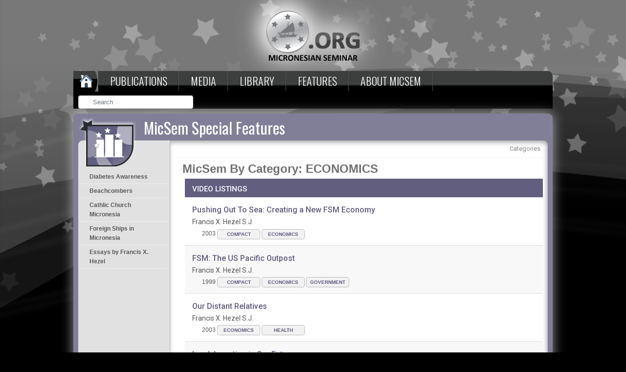

--- FILE ---
content_type: text/html; charset=UTF-8
request_url: https://micsem.org/category/economics/?type=video-listing
body_size: 20236
content:
<html lang="en">
<head>
<link rel="shortcut icon" type="image/png" href="https://micsem.org/wp-content/themes/micronesiam-child/images/favicon.ico"/>
<meta charset="UTF-8" />
<meta name="viewport" content="width=device-width, initial-scale=1" />
<link rel="profile" href="https://gmpg.org/xfn/11" />

<title>ECONOMICS &#8211; Micronesian Seminar</title>
<meta name='robots' content='max-image-preview:large' />
	<style>img:is([sizes="auto" i], [sizes^="auto," i]) { contain-intrinsic-size: 3000px 1500px }</style>
	<link rel="alternate" type="application/rss+xml" title="Micronesian Seminar &raquo; Feed" href="https://micsem.org/feed/" />
<link rel="alternate" type="application/rss+xml" title="Micronesian Seminar &raquo; Comments Feed" href="https://micsem.org/comments/feed/" />
<link rel="alternate" type="application/rss+xml" title="Micronesian Seminar &raquo; ECONOMICS Category Feed" href="https://micsem.org/category/economics/feed/" />
<script>
window._wpemojiSettings = {"baseUrl":"https:\/\/s.w.org\/images\/core\/emoji\/16.0.1\/72x72\/","ext":".png","svgUrl":"https:\/\/s.w.org\/images\/core\/emoji\/16.0.1\/svg\/","svgExt":".svg","source":{"concatemoji":"https:\/\/micsem.org\/wp-includes\/js\/wp-emoji-release.min.js?ver=6.8.3"}};
/*! This file is auto-generated */
!function(s,n){var o,i,e;function c(e){try{var t={supportTests:e,timestamp:(new Date).valueOf()};sessionStorage.setItem(o,JSON.stringify(t))}catch(e){}}function p(e,t,n){e.clearRect(0,0,e.canvas.width,e.canvas.height),e.fillText(t,0,0);var t=new Uint32Array(e.getImageData(0,0,e.canvas.width,e.canvas.height).data),a=(e.clearRect(0,0,e.canvas.width,e.canvas.height),e.fillText(n,0,0),new Uint32Array(e.getImageData(0,0,e.canvas.width,e.canvas.height).data));return t.every(function(e,t){return e===a[t]})}function u(e,t){e.clearRect(0,0,e.canvas.width,e.canvas.height),e.fillText(t,0,0);for(var n=e.getImageData(16,16,1,1),a=0;a<n.data.length;a++)if(0!==n.data[a])return!1;return!0}function f(e,t,n,a){switch(t){case"flag":return n(e,"\ud83c\udff3\ufe0f\u200d\u26a7\ufe0f","\ud83c\udff3\ufe0f\u200b\u26a7\ufe0f")?!1:!n(e,"\ud83c\udde8\ud83c\uddf6","\ud83c\udde8\u200b\ud83c\uddf6")&&!n(e,"\ud83c\udff4\udb40\udc67\udb40\udc62\udb40\udc65\udb40\udc6e\udb40\udc67\udb40\udc7f","\ud83c\udff4\u200b\udb40\udc67\u200b\udb40\udc62\u200b\udb40\udc65\u200b\udb40\udc6e\u200b\udb40\udc67\u200b\udb40\udc7f");case"emoji":return!a(e,"\ud83e\udedf")}return!1}function g(e,t,n,a){var r="undefined"!=typeof WorkerGlobalScope&&self instanceof WorkerGlobalScope?new OffscreenCanvas(300,150):s.createElement("canvas"),o=r.getContext("2d",{willReadFrequently:!0}),i=(o.textBaseline="top",o.font="600 32px Arial",{});return e.forEach(function(e){i[e]=t(o,e,n,a)}),i}function t(e){var t=s.createElement("script");t.src=e,t.defer=!0,s.head.appendChild(t)}"undefined"!=typeof Promise&&(o="wpEmojiSettingsSupports",i=["flag","emoji"],n.supports={everything:!0,everythingExceptFlag:!0},e=new Promise(function(e){s.addEventListener("DOMContentLoaded",e,{once:!0})}),new Promise(function(t){var n=function(){try{var e=JSON.parse(sessionStorage.getItem(o));if("object"==typeof e&&"number"==typeof e.timestamp&&(new Date).valueOf()<e.timestamp+604800&&"object"==typeof e.supportTests)return e.supportTests}catch(e){}return null}();if(!n){if("undefined"!=typeof Worker&&"undefined"!=typeof OffscreenCanvas&&"undefined"!=typeof URL&&URL.createObjectURL&&"undefined"!=typeof Blob)try{var e="postMessage("+g.toString()+"("+[JSON.stringify(i),f.toString(),p.toString(),u.toString()].join(",")+"));",a=new Blob([e],{type:"text/javascript"}),r=new Worker(URL.createObjectURL(a),{name:"wpTestEmojiSupports"});return void(r.onmessage=function(e){c(n=e.data),r.terminate(),t(n)})}catch(e){}c(n=g(i,f,p,u))}t(n)}).then(function(e){for(var t in e)n.supports[t]=e[t],n.supports.everything=n.supports.everything&&n.supports[t],"flag"!==t&&(n.supports.everythingExceptFlag=n.supports.everythingExceptFlag&&n.supports[t]);n.supports.everythingExceptFlag=n.supports.everythingExceptFlag&&!n.supports.flag,n.DOMReady=!1,n.readyCallback=function(){n.DOMReady=!0}}).then(function(){return e}).then(function(){var e;n.supports.everything||(n.readyCallback(),(e=n.source||{}).concatemoji?t(e.concatemoji):e.wpemoji&&e.twemoji&&(t(e.twemoji),t(e.wpemoji)))}))}((window,document),window._wpemojiSettings);
</script>
<style id='wp-emoji-styles-inline-css'>

	img.wp-smiley, img.emoji {
		display: inline !important;
		border: none !important;
		box-shadow: none !important;
		height: 1em !important;
		width: 1em !important;
		margin: 0 0.07em !important;
		vertical-align: -0.1em !important;
		background: none !important;
		padding: 0 !important;
	}
</style>
<link rel='stylesheet' id='wp-block-library-css' href='https://micsem.org/wp-includes/css/dist/block-library/style.min.css?ver=6.8.3' media='all' />
<style id='wp-block-library-theme-inline-css'>
.wp-block-audio :where(figcaption){color:#555;font-size:13px;text-align:center}.is-dark-theme .wp-block-audio :where(figcaption){color:#ffffffa6}.wp-block-audio{margin:0 0 1em}.wp-block-code{border:1px solid #ccc;border-radius:4px;font-family:Menlo,Consolas,monaco,monospace;padding:.8em 1em}.wp-block-embed :where(figcaption){color:#555;font-size:13px;text-align:center}.is-dark-theme .wp-block-embed :where(figcaption){color:#ffffffa6}.wp-block-embed{margin:0 0 1em}.blocks-gallery-caption{color:#555;font-size:13px;text-align:center}.is-dark-theme .blocks-gallery-caption{color:#ffffffa6}:root :where(.wp-block-image figcaption){color:#555;font-size:13px;text-align:center}.is-dark-theme :root :where(.wp-block-image figcaption){color:#ffffffa6}.wp-block-image{margin:0 0 1em}.wp-block-pullquote{border-bottom:4px solid;border-top:4px solid;color:currentColor;margin-bottom:1.75em}.wp-block-pullquote cite,.wp-block-pullquote footer,.wp-block-pullquote__citation{color:currentColor;font-size:.8125em;font-style:normal;text-transform:uppercase}.wp-block-quote{border-left:.25em solid;margin:0 0 1.75em;padding-left:1em}.wp-block-quote cite,.wp-block-quote footer{color:currentColor;font-size:.8125em;font-style:normal;position:relative}.wp-block-quote:where(.has-text-align-right){border-left:none;border-right:.25em solid;padding-left:0;padding-right:1em}.wp-block-quote:where(.has-text-align-center){border:none;padding-left:0}.wp-block-quote.is-large,.wp-block-quote.is-style-large,.wp-block-quote:where(.is-style-plain){border:none}.wp-block-search .wp-block-search__label{font-weight:700}.wp-block-search__button{border:1px solid #ccc;padding:.375em .625em}:where(.wp-block-group.has-background){padding:1.25em 2.375em}.wp-block-separator.has-css-opacity{opacity:.4}.wp-block-separator{border:none;border-bottom:2px solid;margin-left:auto;margin-right:auto}.wp-block-separator.has-alpha-channel-opacity{opacity:1}.wp-block-separator:not(.is-style-wide):not(.is-style-dots){width:100px}.wp-block-separator.has-background:not(.is-style-dots){border-bottom:none;height:1px}.wp-block-separator.has-background:not(.is-style-wide):not(.is-style-dots){height:2px}.wp-block-table{margin:0 0 1em}.wp-block-table td,.wp-block-table th{word-break:normal}.wp-block-table :where(figcaption){color:#555;font-size:13px;text-align:center}.is-dark-theme .wp-block-table :where(figcaption){color:#ffffffa6}.wp-block-video :where(figcaption){color:#555;font-size:13px;text-align:center}.is-dark-theme .wp-block-video :where(figcaption){color:#ffffffa6}.wp-block-video{margin:0 0 1em}:root :where(.wp-block-template-part.has-background){margin-bottom:0;margin-top:0;padding:1.25em 2.375em}
</style>
<style id='classic-theme-styles-inline-css'>
/*! This file is auto-generated */
.wp-block-button__link{color:#fff;background-color:#32373c;border-radius:9999px;box-shadow:none;text-decoration:none;padding:calc(.667em + 2px) calc(1.333em + 2px);font-size:1.125em}.wp-block-file__button{background:#32373c;color:#fff;text-decoration:none}
</style>
<link rel='stylesheet' id='font-awesome-css' href='https://micsem.org/wp-content/plugins/types/vendor/toolset/toolset-common/res/lib/font-awesome/css/font-awesome.min.css?ver=4.7.0' media='screen' />
<style id='global-styles-inline-css'>
:root{--wp--preset--aspect-ratio--square: 1;--wp--preset--aspect-ratio--4-3: 4/3;--wp--preset--aspect-ratio--3-4: 3/4;--wp--preset--aspect-ratio--3-2: 3/2;--wp--preset--aspect-ratio--2-3: 2/3;--wp--preset--aspect-ratio--16-9: 16/9;--wp--preset--aspect-ratio--9-16: 9/16;--wp--preset--color--black: #000000;--wp--preset--color--cyan-bluish-gray: #abb8c3;--wp--preset--color--white: #FFF;--wp--preset--color--pale-pink: #f78da7;--wp--preset--color--vivid-red: #cf2e2e;--wp--preset--color--luminous-vivid-orange: #ff6900;--wp--preset--color--luminous-vivid-amber: #fcb900;--wp--preset--color--light-green-cyan: #7bdcb5;--wp--preset--color--vivid-green-cyan: #00d084;--wp--preset--color--pale-cyan-blue: #8ed1fc;--wp--preset--color--vivid-cyan-blue: #0693e3;--wp--preset--color--vivid-purple: #9b51e0;--wp--preset--color--primary: #0073a8;--wp--preset--color--secondary: #005075;--wp--preset--color--dark-gray: #111;--wp--preset--color--light-gray: #767676;--wp--preset--gradient--vivid-cyan-blue-to-vivid-purple: linear-gradient(135deg,rgba(6,147,227,1) 0%,rgb(155,81,224) 100%);--wp--preset--gradient--light-green-cyan-to-vivid-green-cyan: linear-gradient(135deg,rgb(122,220,180) 0%,rgb(0,208,130) 100%);--wp--preset--gradient--luminous-vivid-amber-to-luminous-vivid-orange: linear-gradient(135deg,rgba(252,185,0,1) 0%,rgba(255,105,0,1) 100%);--wp--preset--gradient--luminous-vivid-orange-to-vivid-red: linear-gradient(135deg,rgba(255,105,0,1) 0%,rgb(207,46,46) 100%);--wp--preset--gradient--very-light-gray-to-cyan-bluish-gray: linear-gradient(135deg,rgb(238,238,238) 0%,rgb(169,184,195) 100%);--wp--preset--gradient--cool-to-warm-spectrum: linear-gradient(135deg,rgb(74,234,220) 0%,rgb(151,120,209) 20%,rgb(207,42,186) 40%,rgb(238,44,130) 60%,rgb(251,105,98) 80%,rgb(254,248,76) 100%);--wp--preset--gradient--blush-light-purple: linear-gradient(135deg,rgb(255,206,236) 0%,rgb(152,150,240) 100%);--wp--preset--gradient--blush-bordeaux: linear-gradient(135deg,rgb(254,205,165) 0%,rgb(254,45,45) 50%,rgb(107,0,62) 100%);--wp--preset--gradient--luminous-dusk: linear-gradient(135deg,rgb(255,203,112) 0%,rgb(199,81,192) 50%,rgb(65,88,208) 100%);--wp--preset--gradient--pale-ocean: linear-gradient(135deg,rgb(255,245,203) 0%,rgb(182,227,212) 50%,rgb(51,167,181) 100%);--wp--preset--gradient--electric-grass: linear-gradient(135deg,rgb(202,248,128) 0%,rgb(113,206,126) 100%);--wp--preset--gradient--midnight: linear-gradient(135deg,rgb(2,3,129) 0%,rgb(40,116,252) 100%);--wp--preset--font-size--small: 19.5px;--wp--preset--font-size--medium: 20px;--wp--preset--font-size--large: 36.5px;--wp--preset--font-size--x-large: 42px;--wp--preset--font-size--normal: 22px;--wp--preset--font-size--huge: 49.5px;--wp--preset--spacing--20: 0.44rem;--wp--preset--spacing--30: 0.67rem;--wp--preset--spacing--40: 1rem;--wp--preset--spacing--50: 1.5rem;--wp--preset--spacing--60: 2.25rem;--wp--preset--spacing--70: 3.38rem;--wp--preset--spacing--80: 5.06rem;--wp--preset--shadow--natural: 6px 6px 9px rgba(0, 0, 0, 0.2);--wp--preset--shadow--deep: 12px 12px 50px rgba(0, 0, 0, 0.4);--wp--preset--shadow--sharp: 6px 6px 0px rgba(0, 0, 0, 0.2);--wp--preset--shadow--outlined: 6px 6px 0px -3px rgba(255, 255, 255, 1), 6px 6px rgba(0, 0, 0, 1);--wp--preset--shadow--crisp: 6px 6px 0px rgba(0, 0, 0, 1);}:where(.is-layout-flex){gap: 0.5em;}:where(.is-layout-grid){gap: 0.5em;}body .is-layout-flex{display: flex;}.is-layout-flex{flex-wrap: wrap;align-items: center;}.is-layout-flex > :is(*, div){margin: 0;}body .is-layout-grid{display: grid;}.is-layout-grid > :is(*, div){margin: 0;}:where(.wp-block-columns.is-layout-flex){gap: 2em;}:where(.wp-block-columns.is-layout-grid){gap: 2em;}:where(.wp-block-post-template.is-layout-flex){gap: 1.25em;}:where(.wp-block-post-template.is-layout-grid){gap: 1.25em;}.has-black-color{color: var(--wp--preset--color--black) !important;}.has-cyan-bluish-gray-color{color: var(--wp--preset--color--cyan-bluish-gray) !important;}.has-white-color{color: var(--wp--preset--color--white) !important;}.has-pale-pink-color{color: var(--wp--preset--color--pale-pink) !important;}.has-vivid-red-color{color: var(--wp--preset--color--vivid-red) !important;}.has-luminous-vivid-orange-color{color: var(--wp--preset--color--luminous-vivid-orange) !important;}.has-luminous-vivid-amber-color{color: var(--wp--preset--color--luminous-vivid-amber) !important;}.has-light-green-cyan-color{color: var(--wp--preset--color--light-green-cyan) !important;}.has-vivid-green-cyan-color{color: var(--wp--preset--color--vivid-green-cyan) !important;}.has-pale-cyan-blue-color{color: var(--wp--preset--color--pale-cyan-blue) !important;}.has-vivid-cyan-blue-color{color: var(--wp--preset--color--vivid-cyan-blue) !important;}.has-vivid-purple-color{color: var(--wp--preset--color--vivid-purple) !important;}.has-black-background-color{background-color: var(--wp--preset--color--black) !important;}.has-cyan-bluish-gray-background-color{background-color: var(--wp--preset--color--cyan-bluish-gray) !important;}.has-white-background-color{background-color: var(--wp--preset--color--white) !important;}.has-pale-pink-background-color{background-color: var(--wp--preset--color--pale-pink) !important;}.has-vivid-red-background-color{background-color: var(--wp--preset--color--vivid-red) !important;}.has-luminous-vivid-orange-background-color{background-color: var(--wp--preset--color--luminous-vivid-orange) !important;}.has-luminous-vivid-amber-background-color{background-color: var(--wp--preset--color--luminous-vivid-amber) !important;}.has-light-green-cyan-background-color{background-color: var(--wp--preset--color--light-green-cyan) !important;}.has-vivid-green-cyan-background-color{background-color: var(--wp--preset--color--vivid-green-cyan) !important;}.has-pale-cyan-blue-background-color{background-color: var(--wp--preset--color--pale-cyan-blue) !important;}.has-vivid-cyan-blue-background-color{background-color: var(--wp--preset--color--vivid-cyan-blue) !important;}.has-vivid-purple-background-color{background-color: var(--wp--preset--color--vivid-purple) !important;}.has-black-border-color{border-color: var(--wp--preset--color--black) !important;}.has-cyan-bluish-gray-border-color{border-color: var(--wp--preset--color--cyan-bluish-gray) !important;}.has-white-border-color{border-color: var(--wp--preset--color--white) !important;}.has-pale-pink-border-color{border-color: var(--wp--preset--color--pale-pink) !important;}.has-vivid-red-border-color{border-color: var(--wp--preset--color--vivid-red) !important;}.has-luminous-vivid-orange-border-color{border-color: var(--wp--preset--color--luminous-vivid-orange) !important;}.has-luminous-vivid-amber-border-color{border-color: var(--wp--preset--color--luminous-vivid-amber) !important;}.has-light-green-cyan-border-color{border-color: var(--wp--preset--color--light-green-cyan) !important;}.has-vivid-green-cyan-border-color{border-color: var(--wp--preset--color--vivid-green-cyan) !important;}.has-pale-cyan-blue-border-color{border-color: var(--wp--preset--color--pale-cyan-blue) !important;}.has-vivid-cyan-blue-border-color{border-color: var(--wp--preset--color--vivid-cyan-blue) !important;}.has-vivid-purple-border-color{border-color: var(--wp--preset--color--vivid-purple) !important;}.has-vivid-cyan-blue-to-vivid-purple-gradient-background{background: var(--wp--preset--gradient--vivid-cyan-blue-to-vivid-purple) !important;}.has-light-green-cyan-to-vivid-green-cyan-gradient-background{background: var(--wp--preset--gradient--light-green-cyan-to-vivid-green-cyan) !important;}.has-luminous-vivid-amber-to-luminous-vivid-orange-gradient-background{background: var(--wp--preset--gradient--luminous-vivid-amber-to-luminous-vivid-orange) !important;}.has-luminous-vivid-orange-to-vivid-red-gradient-background{background: var(--wp--preset--gradient--luminous-vivid-orange-to-vivid-red) !important;}.has-very-light-gray-to-cyan-bluish-gray-gradient-background{background: var(--wp--preset--gradient--very-light-gray-to-cyan-bluish-gray) !important;}.has-cool-to-warm-spectrum-gradient-background{background: var(--wp--preset--gradient--cool-to-warm-spectrum) !important;}.has-blush-light-purple-gradient-background{background: var(--wp--preset--gradient--blush-light-purple) !important;}.has-blush-bordeaux-gradient-background{background: var(--wp--preset--gradient--blush-bordeaux) !important;}.has-luminous-dusk-gradient-background{background: var(--wp--preset--gradient--luminous-dusk) !important;}.has-pale-ocean-gradient-background{background: var(--wp--preset--gradient--pale-ocean) !important;}.has-electric-grass-gradient-background{background: var(--wp--preset--gradient--electric-grass) !important;}.has-midnight-gradient-background{background: var(--wp--preset--gradient--midnight) !important;}.has-small-font-size{font-size: var(--wp--preset--font-size--small) !important;}.has-medium-font-size{font-size: var(--wp--preset--font-size--medium) !important;}.has-large-font-size{font-size: var(--wp--preset--font-size--large) !important;}.has-x-large-font-size{font-size: var(--wp--preset--font-size--x-large) !important;}
:where(.wp-block-post-template.is-layout-flex){gap: 1.25em;}:where(.wp-block-post-template.is-layout-grid){gap: 1.25em;}
:where(.wp-block-columns.is-layout-flex){gap: 2em;}:where(.wp-block-columns.is-layout-grid){gap: 2em;}
:root :where(.wp-block-pullquote){font-size: 1.5em;line-height: 1.6;}
</style>
<link rel='stylesheet' id='pdfprnt_frontend-css' href='https://micsem.org/wp-content/plugins/pdf-print/css/frontend.css?ver=2.4.3' media='all' />
<link rel='stylesheet' id='rs-plugin-settings-css' href='https://micsem.org/wp-content/plugins/revslider/public/assets/css/settings.css?ver=5.4.8.3' media='all' />
<style id='rs-plugin-settings-inline-css'>
#rs-demo-id {}
</style>
<link rel='stylesheet' id='css1-css' href='https://micsem.org/wp-content/themes/micronesiam-child/css/owl.carousel.min.css?ver=6.8.3' media='all' />
<link rel='stylesheet' id='css3-css' href='https://micsem.org/wp-content/themes/micronesiam-child/css/owl.theme.min.css?ver=6.8.3' media='all' />
<link rel='stylesheet' id='twentynineteen-style-css' href='https://micsem.org/wp-content/themes/micronesiam-child/style.css?ver=0.1' media='all' />
<link rel='stylesheet' id='twentynineteen-print-style-css' href='https://micsem.org/wp-content/themes/twentynineteen/print.css?ver=0.1' media='print' />
<script src="https://micsem.org/wp-includes/js/jquery/jquery.min.js?ver=3.7.1" id="jquery-core-js"></script>
<script src="https://micsem.org/wp-includes/js/jquery/jquery-migrate.min.js?ver=3.4.1" id="jquery-migrate-js"></script>
<script src="https://micsem.org/wp-content/plugins/revslider/public/assets/js/jquery.themepunch.tools.min.js?ver=5.4.8.3" id="tp-tools-js"></script>
<script src="https://micsem.org/wp-content/plugins/revslider/public/assets/js/jquery.themepunch.revolution.min.js?ver=5.4.8.3" id="revmin-js"></script>
<script src="https://micsem.org/wp-content/plugins/revslider/public/assets/js/extensions/revolution.extension.actions.min.js?ver=5.4.8.3" id="revmin-actions-js"></script>
<script src="https://micsem.org/wp-content/plugins/revslider/public/assets/js/extensions/revolution.extension.carousel.min.js?ver=5.4.8.3" id="revmin-carousel-js"></script>
<script src="https://micsem.org/wp-content/plugins/revslider/public/assets/js/extensions/revolution.extension.kenburn.min.js?ver=5.4.8.3" id="revmin-kenburn-js"></script>
<script src="https://micsem.org/wp-content/plugins/revslider/public/assets/js/extensions/revolution.extension.layeranimation.min.js?ver=5.4.8.3" id="revmin-layeranimation-js"></script>
<script src="https://micsem.org/wp-content/plugins/revslider/public/assets/js/extensions/revolution.extension.migration.min.js?ver=5.4.8.3" id="revmin-migration-js"></script>
<script src="https://micsem.org/wp-content/plugins/revslider/public/assets/js/extensions/revolution.extension.navigation.min.js?ver=5.4.8.3" id="revmin-navigation-js"></script>
<script src="https://micsem.org/wp-content/plugins/revslider/public/assets/js/extensions/revolution.extension.parallax.min.js?ver=5.4.8.3" id="revmin-parallax-js"></script>
<script src="https://micsem.org/wp-content/plugins/revslider/public/assets/js/extensions/revolution.extension.slideanims.min.js?ver=5.4.8.3" id="revmin-slideanims-js"></script>
<script src="https://micsem.org/wp-content/plugins/revslider/public/assets/js/extensions/revolution.extension.video.min.js?ver=5.4.8.3" id="revmin-video-js"></script>
<script src="https://micsem.org/wp-content/themes/micronesiam-child/js/owl.carousel.min.js?ver=6.8.3" id="js2-js"></script>
<script src="https://micsem.org/wp-content/themes/micronesiam-child/js/owl.carousel.js?ver=6.8.3" id="js1-js"></script>
<script src="https://micsem.org/wp-content/themes/twentynineteen/js/priority-menu.js?ver=20200129" id="twentynineteen-priority-menu-js" defer data-wp-strategy="defer"></script>
<link rel="https://api.w.org/" href="https://micsem.org/wp-json/" /><link rel="alternate" title="JSON" type="application/json" href="https://micsem.org/wp-json/wp/v2/categories/35" /><link rel="EditURI" type="application/rsd+xml" title="RSD" href="https://micsem.org/xmlrpc.php?rsd" />
<meta name="generator" content="WordPress 6.8.3" />
<meta name="generator" content="Powered by Slider Revolution 5.4.8.3 - responsive, Mobile-Friendly Slider Plugin for WordPress with comfortable drag and drop interface." />
<script type="text/javascript">function setREVStartSize(e){									
						try{ e.c=jQuery(e.c);var i=jQuery(window).width(),t=9999,r=0,n=0,l=0,f=0,s=0,h=0;
							if(e.responsiveLevels&&(jQuery.each(e.responsiveLevels,function(e,f){f>i&&(t=r=f,l=e),i>f&&f>r&&(r=f,n=e)}),t>r&&(l=n)),f=e.gridheight[l]||e.gridheight[0]||e.gridheight,s=e.gridwidth[l]||e.gridwidth[0]||e.gridwidth,h=i/s,h=h>1?1:h,f=Math.round(h*f),"fullscreen"==e.sliderLayout){var u=(e.c.width(),jQuery(window).height());if(void 0!=e.fullScreenOffsetContainer){var c=e.fullScreenOffsetContainer.split(",");if (c) jQuery.each(c,function(e,i){u=jQuery(i).length>0?u-jQuery(i).outerHeight(!0):u}),e.fullScreenOffset.split("%").length>1&&void 0!=e.fullScreenOffset&&e.fullScreenOffset.length>0?u-=jQuery(window).height()*parseInt(e.fullScreenOffset,0)/100:void 0!=e.fullScreenOffset&&e.fullScreenOffset.length>0&&(u-=parseInt(e.fullScreenOffset,0))}f=u}else void 0!=e.minHeight&&f<e.minHeight&&(f=e.minHeight);e.c.closest(".rev_slider_wrapper").css({height:f})					
						}catch(d){console.log("Failure at Presize of Slider:"+d)}						
					};</script>

<!-- Required meta tags -->

<meta name="viewport" content="width=device-width, initial-scale=1, shrink-to-fit=no">

<!-- Bootstrap CSS -->
<link rel="stylesheet" href="https://stackpath.bootstrapcdn.com/bootstrap/4.2.1/css/bootstrap.min.css" integrity="sha384-GJzZqFGwb1QTTN6wy59ffF1BuGJpLSa9DkKMp0DgiMDm4iYMj70gZWKYbI706tWS" crossorigin="anonymous">
<link rel="stylesheet" href="https://use.fontawesome.com/releases/v5.6.3/css/all.css" integrity="sha384-UHRtZLI+pbxtHCWp1t77Bi1L4ZtiqrqD80Kn4Z8NTSRyMA2Fd33n5dQ8lWUE00s/" crossorigin="anonymous">


<link rel="stylesheet" href="https://micsem.org/wp-content/themes/micronesiam-child/css/style.css" type="text/css">


<!-- Optional JavaScript --> 
<!-- jQuery first, then Popper.js, then Bootstrap JS --> 
<!-- <script src="https://code.jquery.com/jquery-3.3.1.slim.min.js" integrity="sha384-q8i/X+965DzO0rT7abK41JStQIAqVgRVzpbzo5smXKp4YfRvH+8abtTE1Pi6jizo" crossorigin="anonymous"></script> -->
<script src="https://cdnjs.cloudflare.com/ajax/libs/popper.js/1.14.6/umd/popper.min.js" integrity="sha384-wHAiFfRlMFy6i5SRaxvfOCifBUQy1xHdJ/yoi7FRNXMRBu5WHdZYu1hA6ZOblgut" crossorigin="anonymous"></script>
<script src="https://stackpath.bootstrapcdn.com/bootstrap/4.2.1/js/bootstrap.min.js" integrity="sha384-B0UglyR+jN6CkvvICOB2joaf5I4l3gm9GU6Hc1og6Ls7i6U/mkkaduKaBhlAXv9k" crossorigin="anonymous"></script> 

<script src="https://micsem.org/wp-content/themes/micronesiam-child/js/custom.js"></script>

</head>
<style type="text/css">
/*	
	.mobile-menu{
    display: none;
}
@media only screen and (min-width: 800px){
    .desktop-menu{
        display: block !important;
    }
    .mobile-menu{
        display: none !important;
    }
}

@media only screen and (max-width: 799px){
    .desktop-menu{
        display: none !important;
    }
    .mobile-menu{
        display: block !important;
    }
}
*/
</style>
<body class="archive category category-economics category-35 wp-embed-responsive wp-theme-twentynineteen wp-child-theme-micronesiam-child hfeed image-filters-enabled">

<div class="wrapper">

  <div class="logo-on-desktop"> 
	  <a href="https://micsem.org"> <img src="https://micsem.org/wp-content/themes/micronesiam-child/images/ms_logo.png" alt=""> </a>
  </div>
	

  <nav id="menu">
  	<label for="tm" id="toggle-menu">Menu <span class="drop-icon">▾</span></label>
  	<input type="checkbox" id="tm">

   
	<ul id="menu-main-menu" class="main-menu clearfix desktop-menu"><li id="menu-item-2440" class="menu-item menu-item-type-custom menu-item-object-custom menu-item-2440 dropdown"><a href="/"><img src="/wp-content/themes/micronesiam-child/images/home_o.png"></a></li>
<li id="menu-item-664" class="menu-item menu-item-type-post_type menu-item-object-page menu-item-has-children menu-item-664 dropdown"><a href="https://micsem.org/publications/" aria-haspopup="true" aria-expanded="false">Publications <span class="drop-icon mobile-drop-icon">▾</span></a><button class="submenu-expand" tabindex="-1"><svg class="svg-icon" width="24" height="24" aria-hidden="true" role="img" focusable="false" xmlns="http://www.w3.org/2000/svg" viewBox="0 0 24 24"><path d="M7.41 8.59L12 13.17l4.59-4.58L18 10l-6 6-6-6 1.41-1.41z"></path><path fill="none" d="M0 0h24v24H0V0z"></path></svg></button>
<ul class="sub-menu">
	<li id="menu-item--1" class="mobile-parent-nav-menu-item menu-item--1 dropdown"><button class="menu-item-link-return" tabindex="-1"><svg class="svg-icon" width="24" height="24" aria-hidden="true" role="img" focusable="false" viewBox="0 0 24 24" version="1.1" xmlns="http://www.w3.org/2000/svg" xmlns:xlink="http://www.w3.org/1999/xlink"><path d="M15.41 7.41L14 6l-6 6 6 6 1.41-1.41L10.83 12z"></path><path d="M0 0h24v24H0z" fill="none"></path></svg>Publications <span class="drop-icon mobile-drop-icon">▾</span></button></li>
	<li id="menu-item-561" class="menu-item menu-item-type-post_type menu-item-object-page menu-item-561 dropdown"><a href="https://micsem.org/publications/articles/">Articles</a></li>
	<li id="menu-item-571" class="menu-item menu-item-type-post_type menu-item-object-page menu-item-571 dropdown"><a href="https://micsem.org/publications/micronesian-counselor/">Micronesian Counselor</a></li>
	<li id="menu-item-2248" class="menu-item menu-item-type-post_type menu-item-object-page menu-item-2248 dropdown"><a href="https://micsem.org/publications/books/">Books</a></li>
	<li id="menu-item-112253" class="menu-item menu-item-type-post_type menu-item-object-page menu-item-112253 dropdown"><a href="https://micsem.org/publications/talks/">Public Presentations</a></li>
	<li id="menu-item-2378" class="menu-item menu-item-type-post_type menu-item-object-page menu-item-2378 dropdown"><a href="https://micsem.org/publications/micsem-discussions/">MicSem Discussions</a></li>
</ul>
</li>
<li id="menu-item-659" class="menu-item menu-item-type-post_type menu-item-object-page menu-item-has-children menu-item-659 dropdown"><a href="https://micsem.org/micsem-media-productions/" aria-haspopup="true" aria-expanded="false">Media <span class="drop-icon mobile-drop-icon">▾</span></a><button class="submenu-expand" tabindex="-1"><svg class="svg-icon" width="24" height="24" aria-hidden="true" role="img" focusable="false" xmlns="http://www.w3.org/2000/svg" viewBox="0 0 24 24"><path d="M7.41 8.59L12 13.17l4.59-4.58L18 10l-6 6-6-6 1.41-1.41z"></path><path fill="none" d="M0 0h24v24H0V0z"></path></svg></button>
<ul class="sub-menu">
	<li id="menu-item--2" class="mobile-parent-nav-menu-item menu-item--2 dropdown"><button class="menu-item-link-return" tabindex="-1"><svg class="svg-icon" width="24" height="24" aria-hidden="true" role="img" focusable="false" viewBox="0 0 24 24" version="1.1" xmlns="http://www.w3.org/2000/svg" xmlns:xlink="http://www.w3.org/1999/xlink"><path d="M15.41 7.41L14 6l-6 6 6 6 1.41-1.41L10.83 12z"></path><path d="M0 0h24v24H0z" fill="none"></path></svg>Media <span class="drop-icon mobile-drop-icon">▾</span></button></li>
	<li id="menu-item-162485" class="menu-item menu-item-type-post_type menu-item-object-page menu-item-has-children menu-item-162485 dropdown"><a href="https://micsem.org/micsem-media-productions/videos/" aria-haspopup="true" aria-expanded="false">Video <span class="drop-icon mobile-drop-icon">▾</span></a><button class="submenu-expand" tabindex="-1"><svg class="svg-icon" width="24" height="24" aria-hidden="true" role="img" focusable="false" xmlns="http://www.w3.org/2000/svg" viewBox="0 0 24 24"><path d="M7.41 8.59L12 13.17l4.59-4.58L18 10l-6 6-6-6 1.41-1.41z"></path><path fill="none" d="M0 0h24v24H0V0z"></path></svg></button>
	<ul class="sub-menu">
		<li id="menu-item--3" class="mobile-parent-nav-menu-item menu-item--3 dropdown"><button class="menu-item-link-return" tabindex="-1"><svg class="svg-icon" width="24" height="24" aria-hidden="true" role="img" focusable="false" viewBox="0 0 24 24" version="1.1" xmlns="http://www.w3.org/2000/svg" xmlns:xlink="http://www.w3.org/1999/xlink"><path d="M15.41 7.41L14 6l-6 6 6 6 1.41-1.41L10.83 12z"></path><path d="M0 0h24v24H0z" fill="none"></path></svg>Video <span class="drop-icon mobile-drop-icon">▾</span></button></li>
		<li id="menu-item-162486" class="menu-item menu-item-type-post_type menu-item-object-page menu-item-162486 dropdown"><a href="https://micsem.org/micsem-media-productions/videos/micsem-video-listing/">Video Listing</a></li>
		<li id="menu-item-162490" class="menu-item menu-item-type-post_type menu-item-object-page menu-item-162490 dropdown"><a href="https://micsem.org/micsem-media-productions/about-the-studio/">About the Studio</a></li>
	</ul>
</li>
	<li id="menu-item-367" class="menu-item menu-item-type-custom menu-item-object-custom menu-item-has-children menu-item-367 dropdown"><a href="/micsem-media-productions/micsem-photo-albums/" aria-haspopup="true" aria-expanded="false">Photos <span class="drop-icon mobile-drop-icon">▾</span></a><button class="submenu-expand" tabindex="-1"><svg class="svg-icon" width="24" height="24" aria-hidden="true" role="img" focusable="false" xmlns="http://www.w3.org/2000/svg" viewBox="0 0 24 24"><path d="M7.41 8.59L12 13.17l4.59-4.58L18 10l-6 6-6-6 1.41-1.41z"></path><path fill="none" d="M0 0h24v24H0V0z"></path></svg></button>
	<ul class="sub-menu">
		<li id="menu-item--4" class="mobile-parent-nav-menu-item menu-item--4 dropdown"><button class="menu-item-link-return" tabindex="-1"><svg class="svg-icon" width="24" height="24" aria-hidden="true" role="img" focusable="false" viewBox="0 0 24 24" version="1.1" xmlns="http://www.w3.org/2000/svg" xmlns:xlink="http://www.w3.org/1999/xlink"><path d="M15.41 7.41L14 6l-6 6 6 6 1.41-1.41L10.83 12z"></path><path d="M0 0h24v24H0z" fill="none"></path></svg>Photos <span class="drop-icon mobile-drop-icon">▾</span></button></li>
		<li id="menu-item-576" class="menu-item menu-item-type-post_type menu-item-object-page menu-item-576 dropdown"><a href="https://micsem.org/micsem-media-productions/micsem-photo-albums/album-listing/">Album Listing</a></li>
	</ul>
</li>
	<li id="menu-item-371" class="menu-item menu-item-type-custom menu-item-object-custom menu-item-has-children menu-item-371 dropdown"><a href="/music/music-listing/" aria-haspopup="true" aria-expanded="false">Music  <span class="drop-icon mobile-drop-icon">▾</span></a><button class="submenu-expand" tabindex="-1"><svg class="svg-icon" width="24" height="24" aria-hidden="true" role="img" focusable="false" xmlns="http://www.w3.org/2000/svg" viewBox="0 0 24 24"><path d="M7.41 8.59L12 13.17l4.59-4.58L18 10l-6 6-6-6 1.41-1.41z"></path><path fill="none" d="M0 0h24v24H0V0z"></path></svg></button>
	<ul class="sub-menu">
		<li id="menu-item--5" class="mobile-parent-nav-menu-item menu-item--5 dropdown"><button class="menu-item-link-return" tabindex="-1"><svg class="svg-icon" width="24" height="24" aria-hidden="true" role="img" focusable="false" viewBox="0 0 24 24" version="1.1" xmlns="http://www.w3.org/2000/svg" xmlns:xlink="http://www.w3.org/1999/xlink"><path d="M15.41 7.41L14 6l-6 6 6 6 1.41-1.41L10.83 12z"></path><path d="M0 0h24v24H0z" fill="none"></path></svg>Music  <span class="drop-icon mobile-drop-icon">▾</span></button></li>
		<li id="menu-item-603" class="menu-item menu-item-type-post_type menu-item-object-page menu-item-603 dropdown"><a href="https://micsem.org/music/music-listing/">Music Listing</a></li>
	</ul>
</li>
	<li id="menu-item-26706" class="menu-item menu-item-type-post_type menu-item-object-page menu-item-26706 dropdown"><a href="https://micsem.org/radio-program/">Radio Programs</a></li>
</ul>
</li>
<li id="menu-item-677" class="menu-item menu-item-type-post_type menu-item-object-page menu-item-has-children menu-item-677 dropdown"><a href="https://micsem.org/library/" aria-haspopup="true" aria-expanded="false">Library <span class="drop-icon mobile-drop-icon">▾</span></a><button class="submenu-expand" tabindex="-1"><svg class="svg-icon" width="24" height="24" aria-hidden="true" role="img" focusable="false" xmlns="http://www.w3.org/2000/svg" viewBox="0 0 24 24"><path d="M7.41 8.59L12 13.17l4.59-4.58L18 10l-6 6-6-6 1.41-1.41z"></path><path fill="none" d="M0 0h24v24H0V0z"></path></svg></button>
<ul class="sub-menu">
	<li id="menu-item--6" class="mobile-parent-nav-menu-item menu-item--6 dropdown"><button class="menu-item-link-return" tabindex="-1"><svg class="svg-icon" width="24" height="24" aria-hidden="true" role="img" focusable="false" viewBox="0 0 24 24" version="1.1" xmlns="http://www.w3.org/2000/svg" xmlns:xlink="http://www.w3.org/1999/xlink"><path d="M15.41 7.41L14 6l-6 6 6 6 1.41-1.41L10.83 12z"></path><path d="M0 0h24v24H0z" fill="none"></path></svg>Library <span class="drop-icon mobile-drop-icon">▾</span></button></li>
	<li id="menu-item-472" class="menu-item menu-item-type-post_type menu-item-object-page menu-item-472 dropdown"><a href="https://micsem.org/library/about-the-library/">About the Library</a></li>
	<li id="menu-item-485" class="menu-item menu-item-type-post_type menu-item-object-page menu-item-485 dropdown"><a href="https://micsem.org/library/special-collections/">Special Collections</a></li>
	<li id="menu-item-547" class="menu-item menu-item-type-post_type menu-item-object-page menu-item-547 dropdown"><a href="https://micsem.org/library/recent-materials/">Recent Materials</a></li>
	<li id="menu-item-379" class="menu-item menu-item-type-custom menu-item-object-custom menu-item-has-children menu-item-379 dropdown"><a href="/library/catalog-search/search-publication/" aria-haspopup="true" aria-expanded="false">Catalog Search <span class="drop-icon mobile-drop-icon">▾</span></a><button class="submenu-expand" tabindex="-1"><svg class="svg-icon" width="24" height="24" aria-hidden="true" role="img" focusable="false" xmlns="http://www.w3.org/2000/svg" viewBox="0 0 24 24"><path d="M7.41 8.59L12 13.17l4.59-4.58L18 10l-6 6-6-6 1.41-1.41z"></path><path fill="none" d="M0 0h24v24H0V0z"></path></svg></button>
	<ul class="sub-menu">
		<li id="menu-item--7" class="mobile-parent-nav-menu-item menu-item--7 dropdown"><button class="menu-item-link-return" tabindex="-1"><svg class="svg-icon" width="24" height="24" aria-hidden="true" role="img" focusable="false" viewBox="0 0 24 24" version="1.1" xmlns="http://www.w3.org/2000/svg" xmlns:xlink="http://www.w3.org/1999/xlink"><path d="M15.41 7.41L14 6l-6 6 6 6 1.41-1.41L10.83 12z"></path><path d="M0 0h24v24H0z" fill="none"></path></svg>Catalog Search <span class="drop-icon mobile-drop-icon">▾</span></button></li>
		<li id="menu-item-537" class="menu-item menu-item-type-post_type menu-item-object-page menu-item-537 dropdown"><a href="https://micsem.org/library/catalog-search/search-publication/">Search Publications</a></li>
		<li id="menu-item-26719" class="menu-item menu-item-type-post_type menu-item-object-page menu-item-26719 dropdown"><a href="https://micsem.org/library/catalog-search/search-photos/">Search Photos</a></li>
		<li id="menu-item-26721" class="menu-item menu-item-type-post_type menu-item-object-page menu-item-26721 dropdown"><a href="https://micsem.org/library/catalog-search/search-videos/">Search Videos</a></li>
		<li id="menu-item-26718" class="menu-item menu-item-type-post_type menu-item-object-page menu-item-26718 dropdown"><a href="https://micsem.org/library/catalog-search/search-music/">Search Music</a></li>
	</ul>
</li>
</ul>
</li>
<li id="menu-item-668" class="menu-item menu-item-type-post_type menu-item-object-page current-menu-ancestor current_page_ancestor menu-item-has-children menu-item-668 dropdown"><a href="https://micsem.org/features/" aria-haspopup="true" aria-expanded="false">Features <span class="drop-icon mobile-drop-icon">▾</span></a><button class="submenu-expand" tabindex="-1"><svg class="svg-icon" width="24" height="24" aria-hidden="true" role="img" focusable="false" xmlns="http://www.w3.org/2000/svg" viewBox="0 0 24 24"><path d="M7.41 8.59L12 13.17l4.59-4.58L18 10l-6 6-6-6 1.41-1.41z"></path><path fill="none" d="M0 0h24v24H0V0z"></path></svg></button>
<ul class="sub-menu">
	<li id="menu-item--8" class="mobile-parent-nav-menu-item menu-item--8 dropdown"><button class="menu-item-link-return" tabindex="-1"><svg class="svg-icon" width="24" height="24" aria-hidden="true" role="img" focusable="false" viewBox="0 0 24 24" version="1.1" xmlns="http://www.w3.org/2000/svg" xmlns:xlink="http://www.w3.org/1999/xlink"><path d="M15.41 7.41L14 6l-6 6 6 6 1.41-1.41L10.83 12z"></path><path d="M0 0h24v24H0z" fill="none"></path></svg>Features <span class="drop-icon mobile-drop-icon">▾</span></button></li>
	<li id="menu-item-386" class="menu-item menu-item-type-custom menu-item-object-custom menu-item-386 dropdown"><a href="/diabetes/">Diabetes Awareness</a></li>
	<li id="menu-item-387" class="menu-item menu-item-type-custom menu-item-object-custom menu-item-387 dropdown"><a href="/pubs/articles/historical/bcomber/index.htm">Beachcombers</a></li>
	<li id="menu-item-161347" class="menu-item menu-item-type-custom menu-item-object-custom menu-item-161347 dropdown"><a href="/pubs/books/catholic/index.htm">Catholic Church in Micronesia</a></li>
	<li id="menu-item-212777" class="menu-item menu-item-type-custom menu-item-object-custom menu-item-212777 dropdown"><a href="https://www.micsem.org/pubs/articles/historical/forships/index.htm">Foreign Ships in Micronesia</a></li>
	<li id="menu-item-213204" class="menu-item menu-item-type-post_type menu-item-object-page menu-item-has-children menu-item-213204 dropdown"><a href="https://micsem.org/micsem-features/essays-by-francis-x-hezel/" aria-haspopup="true" aria-expanded="false">Essays by Francis X. Hezel</a><button class="submenu-expand" tabindex="-1"><svg class="svg-icon" width="24" height="24" aria-hidden="true" role="img" focusable="false" xmlns="http://www.w3.org/2000/svg" viewBox="0 0 24 24"><path d="M7.41 8.59L12 13.17l4.59-4.58L18 10l-6 6-6-6 1.41-1.41z"></path><path fill="none" d="M0 0h24v24H0V0z"></path></svg></button>
	<ul class="sub-menu">
		<li id="menu-item--9" class="mobile-parent-nav-menu-item menu-item--9 dropdown"><button class="menu-item-link-return" tabindex="-1"><svg class="svg-icon" width="24" height="24" aria-hidden="true" role="img" focusable="false" viewBox="0 0 24 24" version="1.1" xmlns="http://www.w3.org/2000/svg" xmlns:xlink="http://www.w3.org/1999/xlink"><path d="M15.41 7.41L14 6l-6 6 6 6 1.41-1.41L10.83 12z"></path><path d="M0 0h24v24H0z" fill="none"></path></svg>Essays by Francis X. Hezel</button></li>
		<li id="menu-item-213205" class="menu-item menu-item-type-post_type menu-item-object-page menu-item-213205 dropdown"><a href="https://micsem.org/micsem-features/essays-by-francis-x-hezel/essays-on-the-church/">Essays on the Church</a></li>
		<li id="menu-item-213206" class="menu-item menu-item-type-post_type menu-item-object-page menu-item-213206 dropdown"><a href="https://micsem.org/micsem-features/essays-by-francis-x-hezel/essays-on-society/">Essays on Society</a></li>
	</ul>
</li>
	<li id="menu-item-112195" class="menu-item menu-item-type-post_type menu-item-object-page current-menu-ancestor current-menu-parent current_page_parent current_page_ancestor menu-item-has-children menu-item-112195 active  dropdown"><a href="https://micsem.org/category/" aria-haspopup="true" aria-expanded="false">MicSem by Category <span class="drop-icon mobile-drop-icon">▾</span></a><button class="submenu-expand" tabindex="-1"><svg class="svg-icon" width="24" height="24" aria-hidden="true" role="img" focusable="false" xmlns="http://www.w3.org/2000/svg" viewBox="0 0 24 24"><path d="M7.41 8.59L12 13.17l4.59-4.58L18 10l-6 6-6-6 1.41-1.41z"></path><path fill="none" d="M0 0h24v24H0V0z"></path></svg></button>
	<ul class="sub-menu">
		<li id="menu-item--10" class="mobile-parent-nav-menu-item menu-item--10 dropdown"><button class="menu-item-link-return" tabindex="-1"><svg class="svg-icon" width="24" height="24" aria-hidden="true" role="img" focusable="false" viewBox="0 0 24 24" version="1.1" xmlns="http://www.w3.org/2000/svg" xmlns:xlink="http://www.w3.org/1999/xlink"><path d="M15.41 7.41L14 6l-6 6 6 6 1.41-1.41L10.83 12z"></path><path d="M0 0h24v24H0z" fill="none"></path></svg>MicSem by Category <span class="drop-icon mobile-drop-icon">▾</span></button></li>
		<li id="menu-item-621" class="menu-item menu-item-type-taxonomy menu-item-object-category menu-item-621 dropdown"><a href="https://micsem.org/category/alcohol-drugs/">Alcohol &#038; Drugs</a></li>
		<li id="menu-item-622" class="menu-item menu-item-type-taxonomy menu-item-object-category menu-item-622 dropdown"><a href="https://micsem.org/category/business/">Business</a></li>
		<li id="menu-item-623" class="menu-item menu-item-type-taxonomy menu-item-object-category menu-item-623 dropdown"><a href="https://micsem.org/category/compact/">Compact</a></li>
		<li id="menu-item-625" class="menu-item menu-item-type-taxonomy menu-item-object-category menu-item-625 dropdown"><a href="https://micsem.org/category/education/">Education</a></li>
		<li id="menu-item-624" class="menu-item menu-item-type-taxonomy menu-item-object-category current-menu-item menu-item-624 dropdown active "><a href="https://micsem.org/category/economics/" aria-current="page">Economics</a></li>
		<li id="menu-item-626" class="menu-item menu-item-type-taxonomy menu-item-object-category menu-item-626 dropdown"><a href="https://micsem.org/category/environment/">Environment</a></li>
		<li id="menu-item-628" class="menu-item menu-item-type-taxonomy menu-item-object-category menu-item-628 dropdown"><a href="https://micsem.org/category/government/">Government</a></li>
		<li id="menu-item-627" class="menu-item menu-item-type-taxonomy menu-item-object-category menu-item-627 dropdown"><a href="https://micsem.org/category/family-change/">Family Change</a></li>
		<li id="menu-item-629" class="menu-item menu-item-type-taxonomy menu-item-object-category menu-item-629 dropdown"><a href="https://micsem.org/category/health/">Health</a></li>
		<li id="menu-item-630" class="menu-item menu-item-type-taxonomy menu-item-object-category menu-item-630 dropdown"><a href="https://micsem.org/category/history/">History</a></li>
		<li id="menu-item-631" class="menu-item menu-item-type-taxonomy menu-item-object-category menu-item-631 dropdown"><a href="https://micsem.org/category/justice-law/">Justice &#038; Law</a></li>
		<li id="menu-item-632" class="menu-item menu-item-type-taxonomy menu-item-object-category menu-item-632 dropdown"><a href="https://micsem.org/category/land-issues/">Land Issues</a></li>
		<li id="menu-item-633" class="menu-item menu-item-type-taxonomy menu-item-object-category menu-item-633 dropdown"><a href="https://micsem.org/category/migration/">Migration</a></li>
		<li id="menu-item-634" class="menu-item menu-item-type-taxonomy menu-item-object-category menu-item-634 dropdown"><a href="https://micsem.org/category/religion/">Religion</a></li>
		<li id="menu-item-635" class="menu-item menu-item-type-taxonomy menu-item-object-category menu-item-635 dropdown"><a href="https://micsem.org/category/social-issues/">Social Issues</a></li>
		<li id="menu-item-636" class="menu-item menu-item-type-taxonomy menu-item-object-category menu-item-636 dropdown"><a href="https://micsem.org/category/suicide/">Suicide</a></li>
	</ul>
</li>
</ul>
</li>
<li id="menu-item-671" class="menu-item menu-item-type-post_type menu-item-object-page menu-item-has-children menu-item-671 dropdown"><a href="https://micsem.org/about-micsem/" aria-haspopup="true" aria-expanded="false">About Micsem <span class="drop-icon mobile-drop-icon">▾</span></a><button class="submenu-expand" tabindex="-1"><svg class="svg-icon" width="24" height="24" aria-hidden="true" role="img" focusable="false" xmlns="http://www.w3.org/2000/svg" viewBox="0 0 24 24"><path d="M7.41 8.59L12 13.17l4.59-4.58L18 10l-6 6-6-6 1.41-1.41z"></path><path fill="none" d="M0 0h24v24H0V0z"></path></svg></button>
<ul class="sub-menu">
	<li id="menu-item--11" class="mobile-parent-nav-menu-item menu-item--11 dropdown"><button class="menu-item-link-return" tabindex="-1"><svg class="svg-icon" width="24" height="24" aria-hidden="true" role="img" focusable="false" viewBox="0 0 24 24" version="1.1" xmlns="http://www.w3.org/2000/svg" xmlns:xlink="http://www.w3.org/1999/xlink"><path d="M15.41 7.41L14 6l-6 6 6 6 1.41-1.41L10.83 12z"></path><path d="M0 0h24v24H0z" fill="none"></path></svg>About Micsem <span class="drop-icon mobile-drop-icon">▾</span></button></li>
	<li id="menu-item-423" class="menu-item menu-item-type-post_type menu-item-object-page menu-item-423 dropdown"><a href="https://micsem.org/about-micsem/mission/">Mission</a></li>
	<li id="menu-item-212090" class="menu-item menu-item-type-post_type menu-item-object-page menu-item-212090 dropdown"><a href="https://micsem.org/about-micsem/history/">History</a></li>
	<li id="menu-item-212091" class="menu-item menu-item-type-post_type menu-item-object-page menu-item-212091 dropdown"><a href="https://micsem.org/about-micsem/micsem-staff/">MicSem Staff</a></li>
	<li id="menu-item-444" class="menu-item menu-item-type-post_type menu-item-object-page menu-item-444 dropdown"><a href="https://micsem.org/about-micsem/how-to-reach-us/">How To Reach Us</a></li>
</ul>
</li>
</ul>
			<div class="main-menu-more">
				<ul class="main-menu">
					<li class="menu-item menu-item-has-children">
						<button class="submenu-expand main-menu-more-toggle is-empty" tabindex="-1"
							aria-label="More" aria-haspopup="true" aria-expanded="false"><svg class="svg-icon" width="24" height="24" aria-hidden="true" role="img" focusable="false" xmlns="http://www.w3.org/2000/svg"><g fill="none" fill-rule="evenodd"><path d="M0 0h24v24H0z"/><path fill="currentColor" fill-rule="nonzero" d="M12 2c5.52 0 10 4.48 10 10s-4.48 10-10 10S2 17.52 2 12 6.48 2 12 2zM6 14a2 2 0 1 0 0-4 2 2 0 0 0 0 4zm6 0a2 2 0 1 0 0-4 2 2 0 0 0 0 4zm6 0a2 2 0 1 0 0-4 2 2 0 0 0 0 4z"/></g></svg>
						</button>
						<ul class="sub-menu hidden-links">
							<li class="mobile-parent-nav-menu-item">
								<button class="menu-item-link-return"><svg class="svg-icon" width="24" height="24" aria-hidden="true" role="img" focusable="false" viewBox="0 0 24 24" version="1.1" xmlns="http://www.w3.org/2000/svg" xmlns:xlink="http://www.w3.org/1999/xlink"><path d="M15.41 7.41L14 6l-6 6 6 6 1.41-1.41L10.83 12z"></path><path d="M0 0h24v24H0z" fill="none"></path></svg>Back
								</button>
							</li>
						</ul>
					</li>
				</ul>
			</div>
		<ul class="navbr-srch">
			<li>
			<form role="search" method="get" id="searchform" class="navbar-form navbar-left" action="https://micsem.org/" >
				<div class="form-group">
				        <input type="text" placeholder="Search" class="form-control"  value="" name="s" id="s" autocomplete="off" required/>
			        </div>
				        <button type="submit" class="btn btn-default">Submit</button>
				      
				</form>

				<!-- <form class="navbar-form navbar-left" role="search">
					<div class="form-group">
					<input type="text" class="form-control" placeholder="Search">
					</div>
					<button type="submit" class="btn btn-default">Submit</button>
				</form> -->
		    </li>
		</ul>

  </nav> <div class="cntn-hldr pblc-inner-cntn-hldr category-page">
	<div class="cont-heading">
		<h1>MicSem Special Features</h1>
	</div>
	<div class="lft-sdbr innerpage-left-sdbr">
      <div class="lft-sdbr-mnu">
        <div class="publication-content">
        	<div id="custom_html-18" class="widget_text widget widget_custom_html"><div class="textwidget custom-html-widget"><div class="menuh-hdng">
<a class="publication-logo" href="#"> <img src="/wp-content/uploads/2019/03/features.png" alt=""/> </a></div></div></div><div id="nav_menu-19" class="widget widget_nav_menu"><nav class="menu-features-sidebar-menu-container" aria-label="Menu"><ul id="menu-features-sidebar-menu" class="menu"><li id="menu-item-318" class="menu-item menu-item-type-custom menu-item-object-custom menu-item-318 dropdown"><a href="/diabetes/">Diabetes Awareness</a></li>
<li id="menu-item-319" class="menu-item menu-item-type-custom menu-item-object-custom menu-item-319 dropdown"><a href="/pubs/articles/historical/bcomber/index.htm">Beachcombers</a></li>
<li id="menu-item-161420" class="menu-item menu-item-type-custom menu-item-object-custom menu-item-161420 dropdown"><a href="/pubs/books/catholic/index.htm">Cathlic Church Micronesia</a></li>
<li id="menu-item-212775" class="menu-item menu-item-type-custom menu-item-object-custom menu-item-212775 dropdown"><a href="https://www.micsem.org/pubs/articles/historical/forships/index.htm">Foreign Ships in Micronesia</a></li>
<li id="menu-item-213188" class="menu-item menu-item-type-post_type menu-item-object-page menu-item-has-children menu-item-213188 dropdown"><a href="https://micsem.org/micsem-features/essays-by-francis-x-hezel/">Essays by Francis X. Hezel</a>
<ul class="sub-menu">
	<li id="menu-item-213189" class="menu-item menu-item-type-post_type menu-item-object-page menu-item-213189 dropdown"><a href="https://micsem.org/micsem-features/essays-by-francis-x-hezel/essays-on-the-church/">Essays on the Church</a></li>
	<li id="menu-item-213190" class="menu-item menu-item-type-post_type menu-item-object-page menu-item-213190 dropdown"><a href="https://micsem.org/micsem-features/essays-by-francis-x-hezel/essays-on-society/">Essays on Society</a></li>
</ul>
</li>
</ul></nav></div>        </div>
      </div>
    </div>
    <div class="rght-sdbar">
		<div class="banner-links">
			<ul>
				<!-- Breadcrumb NavXT 7.4.1 -->
<li class="home"><span property="itemListElement" typeof="ListItem"><a property="item" typeof="WebPage" title="Go to Categories." href="/category" class="home"><span property="name">Categories</span></a><meta property="position" content="1"></span></li>
<nav class="breadcrumbs" typeof="BreadcrumbList" vocab="https://schema.org/" aria-label="breadcrumb">
    <ol class="breadcrumb">
        
    </ol>
</nav>			</ul>
		</div>
		<div align="center" class="inner-banner-hding">
			<h1>MicSem By Category: ECONOMICS</h1>			
		</div>
		<div class="row">
			<div class="col-12 col-sm-12 col-md-12 col-lg-12">
				<div class="innercont-leftbr">					
					<div class="article-content">

			<div class="article-content books-article-content padding-content">
				<div class="article-header">
					<div class="row justify-content-md-center">
						<div class="col-12 col-sm-12 col-md-12 col-lg-6">
							<h1>Video Listings</h1>
						</div>
						<div class="col-12 col-sm-12 col-md-12 col-lg-6 hdr-sort-btns">
						</div>
					</div>
			</div>
							<div class="article-descp ">
				<div class="row">
					<div class="col-sm-12 col-md-12 col-lg-9 padding-right">
						<p class="redirect-cont border-none">
							<a href="https://micsem.org/video-listing/pushing-out-to-sea-creating-a-new-fsm-economy/?type=video-listing?id=162413&type=video-listing&pid=162413">Pushing Out To Sea: Creating a New FSM Economy</a>
						</p>
						<p class="redirect-cont">
							Francis X. Hezel S.J.						</p>
						<p class="redirect-cont">
							<p class="short_desc">
							</p>
						</p>
						<p class="description">2003									<a class="btn alcohol-drugs" href="https://micsem.org/category/compact/?type=video-listing" role="button">
									COMPACT</a>
																		<a class="btn alcohol-drugs" href="https://micsem.org/category/economics/?type=video-listing" role="button">
									ECONOMICS</a>
									</p>


					</div>
									</div>
				</div>
								<div class="article-descp grey-box">
				<div class="row">
					<div class="col-sm-12 col-md-12 col-lg-9 padding-right">
						<p class="redirect-cont border-none">
							<a href="https://micsem.org/video-listing/fsm-the-us-pacific-outpost/?type=video-listing?id=162430&type=video-listing&pid=162430">FSM: The US Pacific Outpost</a>
						</p>
						<p class="redirect-cont">
							Francis X. Hezel S.J.						</p>
						<p class="redirect-cont">
							<p class="short_desc">
							</p>
						</p>
						<p class="description">1999									<a class="btn alcohol-drugs" href="https://micsem.org/category/compact/?type=video-listing" role="button">
									COMPACT</a>
																		<a class="btn alcohol-drugs" href="https://micsem.org/category/economics/?type=video-listing" role="button">
									ECONOMICS</a>
																		<a class="btn alcohol-drugs" href="https://micsem.org/category/government/?type=video-listing" role="button">
									GOVERNMENT</a>
									</p>


					</div>
									</div>
				</div>
								<div class="article-descp ">
				<div class="row">
					<div class="col-sm-12 col-md-12 col-lg-9 padding-right">
						<p class="redirect-cont border-none">
							<a href="https://micsem.org/video-listing/our-distant-relatives/?type=video-listing?id=162416&type=video-listing&pid=162416">Our Distant Relatives</a>
						</p>
						<p class="redirect-cont">
							Francis X. Hezel S.J.						</p>
						<p class="redirect-cont">
							<p class="short_desc">
							</p>
						</p>
						<p class="description">2003									<a class="btn alcohol-drugs" href="https://micsem.org/category/economics/?type=video-listing" role="button">
									ECONOMICS</a>
																		<a class="btn alcohol-drugs" href="https://micsem.org/category/health/?type=video-listing" role="button">
									HEALTH</a>
									</p>


					</div>
									</div>
				</div>
								<div class="article-descp grey-box">
				<div class="row">
					<div class="col-sm-12 col-md-12 col-lg-9 padding-right">
						<p class="redirect-cont border-none">
							<a href="https://micsem.org/video-listing/land-investing-in-our-future/?type=video-listing?id=162429&type=video-listing&pid=162429">Land: Investing in Our Future</a>
						</p>
						<p class="redirect-cont">
							Francis X. Hezel S.J.						</p>
						<p class="redirect-cont">
							<p class="short_desc">
							</p>
						</p>
						<p class="description">2000									<a class="btn alcohol-drugs" href="https://micsem.org/category/economics/?type=video-listing" role="button">
									ECONOMICS</a>
																		<a class="btn alcohol-drugs" href="https://micsem.org/category/land-issues/?type=video-listing" role="button">
									LAND ISSUES</a>
									</p>


					</div>
									</div>
				</div>
								<div class="article-descp ">
				<div class="row">
					<div class="col-sm-12 col-md-12 col-lg-9 padding-right">
						<p class="redirect-cont border-none">
							<a href="https://micsem.org/video-listing/the-upside-down-economy/?type=video-listing?id=162440&type=video-listing&pid=162440">The Upside Down Economy</a>
						</p>
						<p class="redirect-cont">
							Francis X. Hezel S.J.						</p>
						<p class="redirect-cont">
							<p class="short_desc">
							</p>
						</p>
						<p class="description">1997									<a class="btn alcohol-drugs" href="https://micsem.org/category/economics/?type=video-listing" role="button">
									ECONOMICS</a>
																		<a class="btn alcohol-drugs" href="https://micsem.org/category/government/?type=video-listing" role="button">
									GOVERNMENT</a>
									</p>


					</div>
									</div>
				</div>
								<div class="article-descp grey-box">
				<div class="row">
					<div class="col-sm-12 col-md-12 col-lg-9 padding-right">
						<p class="redirect-cont border-none">
							<a href="https://micsem.org/video-listing/the-missing-micronesians/?type=video-listing?id=162391&type=video-listing&pid=162391">The Missing Micronesians</a>
						</p>
						<p class="redirect-cont">
							Francis X. Hezel S.J.						</p>
						<p class="redirect-cont">
							<p class="short_desc">
							</p>
						</p>
						<p class="description">2009									<a class="btn alcohol-drugs" href="https://micsem.org/category/compact/?type=video-listing" role="button">
									COMPACT</a>
																		<a class="btn alcohol-drugs" href="https://micsem.org/category/economics/?type=video-listing" role="button">
									ECONOMICS</a>
																		<a class="btn alcohol-drugs" href="https://micsem.org/category/migration/?type=video-listing" role="button">
									MIGRATION</a>
									</p>


					</div>
									</div>
				</div>
								<div class="article-descp ">
				<div class="row">
					<div class="col-sm-12 col-md-12 col-lg-9 padding-right">
						<p class="redirect-cont border-none">
							<a href="https://micsem.org/video-listing/micronesians-abroad/?type=video-listing?id=162402&type=video-listing&pid=162402">Micronesians Abroad</a>
						</p>
						<p class="redirect-cont">
							Francis X. Hezel S.J.						</p>
						<p class="redirect-cont">
							<p class="short_desc">
							</p>
						</p>
						<p class="description">2006									<a class="btn alcohol-drugs" href="https://micsem.org/category/economics/?type=video-listing" role="button">
									ECONOMICS</a>
																		<a class="btn alcohol-drugs" href="https://micsem.org/category/migration/?type=video-listing" role="button">
									MIGRATION</a>
									</p>


					</div>
									</div>
				</div>
							<div class="article-header">
					<div class="row justify-content-md-center">
						<div class="col-12 col-sm-12 col-md-12 col-lg-6">
							<h1>talks</h1>
						</div>
						<div class="col-12 col-sm-12 col-md-12 col-lg-6 hdr-sort-btns">
						</div>
					</div>
			</div>
							<div class="article-descp ">
				<div class="row">
					<div class="col-sm-12 col-md-12 col-lg-9 padding-right">
						<p class="redirect-cont border-none">
							<a href="https://micsem.org/talk/how-to-prepare-for-the-year-2001/?type=video-listing?id=193578&type=talk&pid=193578">How to Prepare for the Year 2001–Pohnpei Leadership Conference</a>
						</p>
						<p class="redirect-cont">
							Francis X. Hezel, SJ						</p>
						<p class="redirect-cont">
							<p class="short_desc">
							Pohnpei Leadership Conference</p>
						</p>
						<p class="description">August 1995									<a class="btn alcohol-drugs" href="https://micsem.org/category/economics/?type=video-listing" role="button">
									ECONOMICS</a>
																		<a class="btn alcohol-drugs" href="https://micsem.org/category/government/?type=video-listing" role="button">
									GOVERNMENT</a>
									</p>


					</div>
									</div>
				</div>
								<div class="article-descp grey-box">
				<div class="row">
					<div class="col-sm-12 col-md-12 col-lg-9 padding-right">
						<p class="redirect-cont border-none">
							<a href="https://micsem.org/talk/unmaking-the-micronesian-family/?type=video-listing?id=193301&type=talk&pid=193301">Unmaking the Micronesian Family</a>
						</p>
						<p class="redirect-cont">
							Francis X. Hezel, SJ						</p>
						<p class="redirect-cont">
							<p class="short_desc">
							Talk to the Youth Services Network, Guam</p>
						</p>
						<p class="description">March 1990									<a class="btn alcohol-drugs" href="https://micsem.org/category/economics/?type=video-listing" role="button">
									ECONOMICS</a>
																		<a class="btn alcohol-drugs" href="https://micsem.org/category/family-change/?type=video-listing" role="button">
									FAMILY CHANGE</a>
																		<a class="btn alcohol-drugs" href="https://micsem.org/category/social-issues/?type=video-listing" role="button">
									SOCIAL ISSUES</a>
									</p>


					</div>
									</div>
				</div>
								<div class="article-descp ">
				<div class="row">
					<div class="col-sm-12 col-md-12 col-lg-9 padding-right">
						<p class="redirect-cont border-none">
							<a href="https://micsem.org/talk/what-we-really-need-from-you-rhetoric-and-reality-in-external-relations/?type=video-listing?id=193178&type=talk&pid=193178">What We Really Need from You--Rhetoric and Reality in External Relations</a>
						</p>
						<p class="redirect-cont">
							Francis X. Hezel, SJ						</p>
						<p class="redirect-cont">
							<p class="short_desc">
							Presentation given at What Can We Learn Symposium in Suva, Fiji</p>
						</p>
						<p class="description">November 2012									<a class="btn alcohol-drugs" href="https://micsem.org/category/economics/?type=video-listing" role="button">
									ECONOMICS</a>
																		<a class="btn alcohol-drugs" href="https://micsem.org/category/government/?type=video-listing" role="button">
									GOVERNMENT</a>
									</p>


					</div>
									</div>
				</div>
								<div class="article-descp grey-box">
				<div class="row">
					<div class="col-sm-12 col-md-12 col-lg-9 padding-right">
						<p class="redirect-cont border-none">
							<a href="https://micsem.org/talk/privatization-in-the-pacific/?type=video-listing?id=193158&type=talk&pid=193158">Privatization in the Pacific</a>
						</p>
						<p class="redirect-cont">
							Francis X. Hezel, SJ						</p>
						<p class="redirect-cont">
							<p class="short_desc">
							Address to the Association of Pacific Island Legislators, Pohnpei</p>
						</p>
						<p class="description">July 1997									<a class="btn alcohol-drugs" href="https://micsem.org/category/economics/?type=video-listing" role="button">
									ECONOMICS</a>
																		<a class="btn alcohol-drugs" href="https://micsem.org/category/government/?type=video-listing" role="button">
									GOVERNMENT</a>
									</p>


					</div>
									</div>
				</div>
								<div class="article-descp ">
				<div class="row">
					<div class="col-sm-12 col-md-12 col-lg-9 padding-right">
						<p class="redirect-cont border-none">
							<a href="https://micsem.org/talk/preparing-for-the-year-2001/?type=video-listing?id=193138&type=talk&pid=193138">Preparing for the Year 2001--Kosrae Economic Summit</a>
						</p>
						<p class="redirect-cont">
							Francis X. Hezel, SJ						</p>
						<p class="redirect-cont">
							<p class="short_desc">
							Presentation at the Kosrae State Economic Summit</p>
						</p>
						<p class="description">January 1996									<a class="btn alcohol-drugs" href="https://micsem.org/category/economics/?type=video-listing" role="button">
									ECONOMICS</a>
																		<a class="btn alcohol-drugs" href="https://micsem.org/category/government/?type=video-listing" role="button">
									GOVERNMENT</a>
									</p>


					</div>
									</div>
				</div>
								<div class="article-descp grey-box">
				<div class="row">
					<div class="col-sm-12 col-md-12 col-lg-9 padding-right">
						<p class="redirect-cont border-none">
							<a href="https://micsem.org/talk/paddle-together-mission-possible/?type=video-listing?id=193137&type=talk&pid=193137">Paddle Together--Mission Possible</a>
						</p>
						<p class="redirect-cont">
							Francis X. Hezel, SJ						</p>
						<p class="redirect-cont">
							<p class="short_desc">
							Presentation at Kosrae Leadership Conference</p>
						</p>
						<p class="description">April 1999									<a class="btn alcohol-drugs" href="https://micsem.org/category/economics/?type=video-listing" role="button">
									ECONOMICS</a>
																		<a class="btn alcohol-drugs" href="https://micsem.org/category/government/?type=video-listing" role="button">
									GOVERNMENT</a>
									</p>


					</div>
									</div>
				</div>
								<div class="article-descp ">
				<div class="row">
					<div class="col-sm-12 col-md-12 col-lg-9 padding-right">
						<p class="redirect-cont border-none">
							<a href="https://micsem.org/talk/navigating-to-excellence/?type=video-listing?id=193134&type=talk&pid=193134">Navigating to Excellence</a>
						</p>
						<p class="redirect-cont">
							Francis X. Hezel, SJ						</p>
						<p class="redirect-cont">
							<p class="short_desc">
							Keynote address at PREL Conference</p>
						</p>
						<p class="description">August 1996									<a class="btn alcohol-drugs" href="https://micsem.org/category/economics/?type=video-listing" role="button">
									ECONOMICS</a>
																		<a class="btn alcohol-drugs" href="https://micsem.org/category/education/?type=video-listing" role="button">
									EDUCATION</a>
									</p>


					</div>
									</div>
				</div>
								<div class="article-descp grey-box">
				<div class="row">
					<div class="col-sm-12 col-md-12 col-lg-9 padding-right">
						<p class="redirect-cont border-none">
							<a href="https://micsem.org/talk/myths-of-economic-development/?type=video-listing?id=193133&type=talk&pid=193133">Myths of Economic Development</a>
						</p>
						<p class="redirect-cont">
							Francis X. Hezel, SJ						</p>
						<p class="redirect-cont">
							<p class="short_desc">
							Powerpoint presentation, with Chris Lightfoot, on various islands in Micronesia</p>
						</p>
						<p class="description">2004									<a class="btn alcohol-drugs" href="https://micsem.org/category/economics/?type=video-listing" role="button">
									ECONOMICS</a>
									</p>


					</div>
									</div>
				</div>
								<div class="article-descp ">
				<div class="row">
					<div class="col-sm-12 col-md-12 col-lg-9 padding-right">
						<p class="redirect-cont border-none">
							<a href="https://micsem.org/talk/good-government-in-the-pacific-the-role-of-adb/?type=video-listing?id=193098&type=talk&pid=193098">Good Government in the Pacific--The Role of ADB</a>
						</p>
						<p class="redirect-cont">
							Francis X. Hezel, SJ						</p>
						<p class="redirect-cont">
							<p class="short_desc">
							Presentation at ADB in Manila</p>
						</p>
						<p class="description">August 2005									<a class="btn alcohol-drugs" href="https://micsem.org/category/economics/?type=video-listing" role="button">
									ECONOMICS</a>
																		<a class="btn alcohol-drugs" href="https://micsem.org/category/government/?type=video-listing" role="button">
									GOVERNMENT</a>
									</p>


					</div>
									</div>
				</div>
								<div class="article-descp grey-box">
				<div class="row">
					<div class="col-sm-12 col-md-12 col-lg-9 padding-right">
						<p class="redirect-cont border-none">
							<a href="https://micsem.org/talk/globalization-its-impact-on-oceania/?type=video-listing?id=193096&type=talk&pid=193096">Globalization--Its Impact on Oceania</a>
						</p>
						<p class="redirect-cont">
							Francis X. Hezel, SJ						</p>
						<p class="redirect-cont">
							<p class="short_desc">
							Presentation at Catholic conference</p>
						</p>
						<p class="description">2001									<a class="btn alcohol-drugs" href="https://micsem.org/category/economics/?type=video-listing" role="button">
									ECONOMICS</a>
																		<a class="btn alcohol-drugs" href="https://micsem.org/category/social-issues/?type=video-listing" role="button">
									SOCIAL ISSUES</a>
									</p>


					</div>
									</div>
				</div>
								<div class="article-descp ">
				<div class="row">
					<div class="col-sm-12 col-md-12 col-lg-9 padding-right">
						<p class="redirect-cont border-none">
							<a href="https://micsem.org/talk/globalization-presentation-at-jda/?type=video-listing?id=193095&type=talk&pid=193095">Globalization Presentation at JDA</a>
						</p>
						<p class="redirect-cont">
							Francis X. Hezel, SJ						</p>
						<p class="redirect-cont">
							<p class="short_desc">
							Presentation at JDA in Suva, Fiji</p>
						</p>
						<p class="description">May 2001									<a class="btn alcohol-drugs" href="https://micsem.org/category/economics/?type=video-listing" role="button">
									ECONOMICS</a>
																		<a class="btn alcohol-drugs" href="https://micsem.org/category/social-issues/?type=video-listing" role="button">
									SOCIAL ISSUES</a>
									</p>


					</div>
									</div>
				</div>
								<div class="article-descp grey-box">
				<div class="row">
					<div class="col-sm-12 col-md-12 col-lg-9 padding-right">
						<p class="redirect-cont border-none">
							<a href="https://micsem.org/talk/fsm-economy-a-vision-to-work-for/?type=video-listing?id=193091&type=talk&pid=193091">FSM Economy--A Vision to Work For</a>
						</p>
						<p class="redirect-cont">
							Francis X. Hezel, SJ						</p>
						<p class="redirect-cont">
							<p class="short_desc">
							ADB symposium, Manila</p>
						</p>
						<p class="description">April 2004									<a class="btn alcohol-drugs" href="https://micsem.org/category/economics/?type=video-listing" role="button">
									ECONOMICS</a>
									</p>


					</div>
									</div>
				</div>
								<div class="article-descp ">
				<div class="row">
					<div class="col-sm-12 col-md-12 col-lg-9 padding-right">
						<p class="redirect-cont border-none">
							<a href="https://micsem.org/talk/economy-and-education-palau-marshalls-and-fsm/?type=video-listing?id=193076&type=talk&pid=193076">Economy and Education--Palau, Marshalls and FSM</a>
						</p>
						<p class="redirect-cont">
							Francis X. Hezel, SJ						</p>
						<p class="redirect-cont">
							<p class="short_desc">
							Outline of a presentation</p>
						</p>
						<p class="description">August 2001									<a class="btn alcohol-drugs" href="https://micsem.org/category/economics/?type=video-listing" role="button">
									ECONOMICS</a>
																		<a class="btn alcohol-drugs" href="https://micsem.org/category/education/?type=video-listing" role="button">
									EDUCATION</a>
									</p>


					</div>
									</div>
				</div>
								<div class="article-descp grey-box">
				<div class="row">
					<div class="col-sm-12 col-md-12 col-lg-9 padding-right">
						<p class="redirect-cont border-none">
							<a href="https://micsem.org/talk/economic-capacity-building-in-fsm/?type=video-listing?id=193075&type=talk&pid=193075">Economic Capacity Building in FSM</a>
						</p>
						<p class="redirect-cont">
							Francis X. Hezel, SJ						</p>
						<p class="redirect-cont">
							<p class="short_desc">
							Presentation on Guam</p>
						</p>
						<p class="description">November 2015									<a class="btn alcohol-drugs" href="https://micsem.org/category/compact/?type=video-listing" role="button">
									COMPACT</a>
																		<a class="btn alcohol-drugs" href="https://micsem.org/category/economics/?type=video-listing" role="button">
									ECONOMICS</a>
																		<a class="btn alcohol-drugs" href="https://micsem.org/category/government/?type=video-listing" role="button">
									GOVERNMENT</a>
									</p>


					</div>
									</div>
				</div>
								<div class="article-descp ">
				<div class="row">
					<div class="col-sm-12 col-md-12 col-lg-9 padding-right">
						<p class="redirect-cont border-none">
							<a href="https://micsem.org/talk/development-in-palau/?type=video-listing?id=193071&type=talk&pid=193071">Development in Palau</a>
						</p>
						<p class="redirect-cont">
							Francis X. Hezel, SJ						</p>
						<p class="redirect-cont">
							<p class="short_desc">
							Presentation given in Palau</p>
						</p>
						<p class="description">2008									<a class="btn alcohol-drugs" href="https://micsem.org/category/cultural/?type=video-listing" role="button">
									CULTURAL</a>
																		<a class="btn alcohol-drugs" href="https://micsem.org/category/economics/?type=video-listing" role="button">
									ECONOMICS</a>
																		<a class="btn alcohol-drugs" href="https://micsem.org/category/history/?type=video-listing" role="button">
									HISTORY</a>
									</p>


					</div>
									</div>
				</div>
								<div class="article-descp grey-box">
				<div class="row">
					<div class="col-sm-12 col-md-12 col-lg-9 padding-right">
						<p class="redirect-cont border-none">
							<a href="https://micsem.org/talk/culture-in-crisis-trends-in-the-church-and-society-in-the-pacific/?type=video-listing?id=193067&type=talk&pid=193067">Culture in Crisis--Trends in the Church and Society in the Pacific</a>
						</p>
						<p class="redirect-cont">
							Francis X. Hezel, SJ						</p>
						<p class="redirect-cont">
							<p class="short_desc">
							Presentation to the CEPAC-CCJD Symposium, American Samoa</p>
						</p>
						<p class="description">November 1991									<a class="btn alcohol-drugs" href="https://micsem.org/category/cultural/?type=video-listing" role="button">
									CULTURAL</a>
																		<a class="btn alcohol-drugs" href="https://micsem.org/category/economics/?type=video-listing" role="button">
									ECONOMICS</a>
																		<a class="btn alcohol-drugs" href="https://micsem.org/category/family-change/?type=video-listing" role="button">
									FAMILY CHANGE</a>
									</p>


					</div>
									</div>
				</div>
								<div class="article-descp ">
				<div class="row">
					<div class="col-sm-12 col-md-12 col-lg-9 padding-right">
						<p class="redirect-cont border-none">
							<a href="https://micsem.org/talk/building-the-economy-in-fsm/?type=video-listing?id=193048&type=talk&pid=193048">Building the Economy in FSM</a>
						</p>
						<p class="redirect-cont">
							Francis X. Hezel, SJ						</p>
						<p class="redirect-cont">
							<p class="short_desc">
							Presentation</p>
						</p>
						<p class="description">2005									<a class="btn alcohol-drugs" href="https://micsem.org/category/economics/?type=video-listing" role="button">
									ECONOMICS</a>
									</p>


					</div>
									</div>
				</div>
								<div class="article-descp grey-box">
				<div class="row">
					<div class="col-sm-12 col-md-12 col-lg-9 padding-right">
						<p class="redirect-cont border-none">
							<a href="https://micsem.org/talk/193043/?type=video-listing?id=193043&type=talk&pid=193043">21st Century Pacific Island Security</a>
						</p>
						<p class="redirect-cont">
							Francis X. Hezel, SJ						</p>
						<p class="redirect-cont">
							<p class="short_desc">
							Presentation in Hawaii</p>
						</p>
						<p class="description">May 2014									<a class="btn alcohol-drugs" href="https://micsem.org/category/economics/?type=video-listing" role="button">
									ECONOMICS</a>
																		<a class="btn alcohol-drugs" href="https://micsem.org/category/government/?type=video-listing" role="button">
									GOVERNMENT</a>
									</p>


					</div>
									</div>
				</div>
								<div class="article-descp ">
				<div class="row">
					<div class="col-sm-12 col-md-12 col-lg-9 padding-right">
						<p class="redirect-cont border-none">
							<a href="https://micsem.org/talk/nationhood-in-the-pacific-and-its-challenges/?type=video-listing?id=192874&type=talk&pid=192874">Nationhood in the Pacific and its Challenges</a>
						</p>
						<p class="redirect-cont">
							Francis X. Hezel, SJ						</p>
						<p class="redirect-cont">
							<p class="short_desc">
							Presentation at ELDP program on Guam</p>
						</p>
						<p class="description">March 2018									<a class="btn alcohol-drugs" href="https://micsem.org/category/economics/?type=video-listing" role="button">
									ECONOMICS</a>
																		<a class="btn alcohol-drugs" href="https://micsem.org/category/government/?type=video-listing" role="button">
									GOVERNMENT</a>
									</p>


					</div>
									</div>
				</div>
							<div class="article-header">
					<div class="row justify-content-md-center">
						<div class="col-12 col-sm-12 col-md-12 col-lg-6">
							<h1>Micronesian Counselors</h1>
						</div>
						<div class="col-12 col-sm-12 col-md-12 col-lg-6 hdr-sort-btns">
						</div>
					</div>
			</div>
							<div class="article-descp ">
				<div class="row">
					<div class="col-sm-12 col-md-12 col-lg-9 padding-right">
						<p class="redirect-cont border-none">
							<a href="https://micsem.org/micronesian-counselo/swimming-with-the-tide/?type=video-listing?id=1982&type=micronesian-counselo&pid=1982">Swimming with the Tide</a>
						</p>
						<p class="redirect-cont">
							C.L. Cheshire						</p>
						<p class="redirect-cont">
							<p class="short_desc">
							Island development today could learn from the past: the importance of trading partnerships and self-enforced contracts. </p>
						</p>
						<p class="description">April 2010									<a class="btn alcohol-drugs" href="https://micsem.org/category/business/?type=video-listing" role="button">
									BUSINESS</a>
																		<a class="btn alcohol-drugs" href="https://micsem.org/category/economics/?type=video-listing" role="button">
									ECONOMICS</a>
									</p>


					</div>
									</div>
				</div>
								<div class="article-descp grey-box">
				<div class="row">
					<div class="col-sm-12 col-md-12 col-lg-9 padding-right">
						<p class="redirect-cont border-none">
							<a href="https://micsem.org/micronesian-counselo/sustainable-human-developement-in-micronesia/?type=video-listing?id=1972&type=micronesian-counselo&pid=1972">Sustainable Human Developement in Micronesia</a>
						</p>
						<p class="redirect-cont">
							Jay Dobbin and Francis X. Hezel, SJ						</p>
						<p class="redirect-cont">
							<p class="short_desc">
							A review of the economic situation and of development possibilities in the future. </p>
						</p>
						<p class="description">March 1998									<a class="btn alcohol-drugs" href="https://micsem.org/category/economics/?type=video-listing" role="button">
									ECONOMICS</a>
									</p>


					</div>
									</div>
				</div>
								<div class="article-descp ">
				<div class="row">
					<div class="col-sm-12 col-md-12 col-lg-9 padding-right">
						<p class="redirect-cont border-none">
							<a href="https://micsem.org/micronesian-counselo/heres-where-were-headed-which-way-should-we-be-going/?type=video-listing?id=1965&type=micronesian-counselo&pid=1965">Here's Where We're Headed. Which Way Should We Be Going?</a>
						</p>
						<p class="redirect-cont">
							Francis X. Hezel, SJ and Hilda Heine						</p>
						<p class="redirect-cont">
							<p class="short_desc">
							A review of what the numbers say about the directions of the Micronesian governments. </p>
						</p>
						<p class="description">June 2000									<a class="btn alcohol-drugs" href="https://micsem.org/category/economics/?type=video-listing" role="button">
									ECONOMICS</a>
																		<a class="btn alcohol-drugs" href="https://micsem.org/category/education/?type=video-listing" role="button">
									EDUCATION</a>
																		<a class="btn alcohol-drugs" href="https://micsem.org/category/government/?type=video-listing" role="button">
									GOVERNMENT</a>
									</p>


					</div>
									</div>
				</div>
								<div class="article-descp grey-box">
				<div class="row">
					<div class="col-sm-12 col-md-12 col-lg-9 padding-right">
						<p class="redirect-cont border-none">
							<a href="https://micsem.org/micronesian-counselo/insuring-our-health-financing-health-care-in-the-fsm/?type=video-listing?id=1957&type=micronesian-counselo&pid=1957">Insuring Our Health: Financing Health Care in the FSM</a>
						</p>
						<p class="redirect-cont">
							Marcus H. Samo						</p>
						<p class="redirect-cont">
							<p class="short_desc">
							How to fashion an insurance program that will relieve the government&rsquo;s heavy burden of medical costs. </p>
						</p>
						<p class="description">August 2001									<a class="btn alcohol-drugs" href="https://micsem.org/category/economics/?type=video-listing" role="button">
									ECONOMICS</a>
																		<a class="btn alcohol-drugs" href="https://micsem.org/category/health/?type=video-listing" role="button">
									HEALTH</a>
									</p>


					</div>
									</div>
				</div>
								<div class="article-descp ">
				<div class="row">
					<div class="col-sm-12 col-md-12 col-lg-9 padding-right">
						<p class="redirect-cont border-none">
							<a href="https://micsem.org/micronesian-counselo/feast-and-famine-us-assistance-and-the-compact-funding-outlook/?type=video-listing?id=1958&type=micronesian-counselo&pid=1958">Feast and Famine: US Assistance and the Compact Funding Outlook</a>
						</p>
						<p class="redirect-cont">
							Francis X. Hezel, SJ						</p>
						<p class="redirect-cont">
							<p class="short_desc">
							US funding assistance to FSM for the next two years and the Compact funding outlook. </p>
						</p>
						<p class="description">June 2001									<a class="btn alcohol-drugs" href="https://micsem.org/category/compact/?type=video-listing" role="button">
									COMPACT</a>
																		<a class="btn alcohol-drugs" href="https://micsem.org/category/economics/?type=video-listing" role="button">
									ECONOMICS</a>
									</p>


					</div>
									</div>
				</div>
								<div class="article-descp grey-box">
				<div class="row">
					<div class="col-sm-12 col-md-12 col-lg-9 padding-right">
						<p class="redirect-cont border-none">
							<a href="https://micsem.org/micronesian-counselo/spoiled-tuna-a-fishing-industry-gone-bad/?type=video-listing?id=1953&type=micronesian-counselo&pid=1953">Spoiled Tuna: A Fishing Industry Gone Bad</a>
						</p>
						<p class="redirect-cont">
							Matthew Jacobs						</p>
						<p class="redirect-cont">
							<p class="short_desc">
							Review of the recent history of the fishing industry in FSM and impact of the losses on the country. </p>
						</p>
						<p class="description">March 2002									<a class="btn alcohol-drugs" href="https://micsem.org/category/economics/?type=video-listing" role="button">
									ECONOMICS</a>
									</p>


					</div>
									</div>
				</div>
								<div class="article-descp ">
				<div class="row">
					<div class="col-sm-12 col-md-12 col-lg-9 padding-right">
						<p class="redirect-cont border-none">
							<a href="https://micsem.org/micronesian-counselo/rough-seas-ahead-the-fsm-economy-during-compact-ii/?type=video-listing?id=1949&type=micronesian-counselo&pid=1949">Rough Seas Ahead: The FSM Economy During Compact II</a>
						</p>
						<p class="redirect-cont">
							Francis X. Hezel, SJ						</p>
						<p class="redirect-cont">
							<p class="short_desc">
							A forecast of FSM&rsquo;s economic future for the next twenty years and beyond. </p>
						</p>
						<p class="description">January 2003									<a class="btn alcohol-drugs" href="https://micsem.org/category/compact/?type=video-listing" role="button">
									COMPACT</a>
																		<a class="btn alcohol-drugs" href="https://micsem.org/category/economics/?type=video-listing" role="button">
									ECONOMICS</a>
									</p>


					</div>
									</div>
				</div>
								<div class="article-descp grey-box">
				<div class="row">
					<div class="col-sm-12 col-md-12 col-lg-9 padding-right">
						<p class="redirect-cont border-none">
							<a href="https://micsem.org/micronesian-counselo/a-tuna-industry-in-micronesia/?type=video-listing?id=1927&type=micronesian-counselo&pid=1927">A Tuna Industry in Micronesia?</a>
						</p>
						<p class="redirect-cont">
							Peter Wilson						</p>
						<p class="redirect-cont">
							<p class="short_desc">
							The case for launching a large fishing industry in the islands despite a long list of past failures. </p>
						</p>
						<p class="description">April 2007									<a class="btn alcohol-drugs" href="https://micsem.org/category/business/?type=video-listing" role="button">
									BUSINESS</a>
																		<a class="btn alcohol-drugs" href="https://micsem.org/category/economics/?type=video-listing" role="button">
									ECONOMICS</a>
									</p>


					</div>
									</div>
				</div>
								<div class="article-descp ">
				<div class="row">
					<div class="col-sm-12 col-md-12 col-lg-9 padding-right">
						<p class="redirect-cont border-none">
							<a href="https://micsem.org/micronesian-counselo/myths-of-the-fsm-economy/?type=video-listing?id=1934&type=micronesian-counselo&pid=1934">Myths of the FSM Economy</a>
						</p>
						<p class="redirect-cont">
							Francis X. Hezel, SJ						</p>
						<p class="redirect-cont">
							<p class="short_desc">
							The article challenges seven popular beliefs about the economy of FSM. </p>
						</p>
						<p class="description">December 2005									<a class="btn alcohol-drugs" href="https://micsem.org/category/economics/?type=video-listing" role="button">
									ECONOMICS</a>
									</p>


					</div>
									</div>
				</div>
								<div class="article-descp grey-box">
				<div class="row">
					<div class="col-sm-12 col-md-12 col-lg-9 padding-right">
						<p class="redirect-cont border-none">
							<a href="https://micsem.org/micronesian-counselo/the-clam-industry-in-the-marshalls/?type=video-listing?id=1942&type=micronesian-counselo&pid=1942">The Clam Industry in the Marshalls</a>
						</p>
						<p class="redirect-cont">
							Francis X. Hezel, SJ						</p>
						<p class="redirect-cont">
							<p class="short_desc">
							History of the clam industry and the problems encountered along the way. </p>
						</p>
						<p class="description">August 2004									<a class="btn alcohol-drugs" href="https://micsem.org/category/business/?type=video-listing" role="button">
									BUSINESS</a>
																		<a class="btn alcohol-drugs" href="https://micsem.org/category/economics/?type=video-listing" role="button">
									ECONOMICS</a>
									</p>


					</div>
									</div>
				</div>
								<div class="article-descp ">
				<div class="row">
					<div class="col-sm-12 col-md-12 col-lg-9 padding-right">
						<p class="redirect-cont border-none">
							<a href="https://micsem.org/micronesian-counselo/the-role-of-culture-in-economic-development/?type=video-listing?id=1916&type=micronesian-counselo&pid=1916">The Role of Culture in Economic Development</a>
						</p>
						<p class="redirect-cont">
							Francis X. Hezel, S.J.						</p>
						<p class="redirect-cont">
							<p class="short_desc">
							The playing field is not level when it comes to economic development, for cultural values and attitudes give some societies a head start. </p>
						</p>
						<p class="description">June 2009									<a class="btn alcohol-drugs" href="https://micsem.org/category/cultural/?type=video-listing" role="button">
									CULTURAL</a>
																		<a class="btn alcohol-drugs" href="https://micsem.org/category/economics/?type=video-listing" role="button">
									ECONOMICS</a>
									</p>


					</div>
									</div>
				</div>
							<div class="article-header">
					<div class="row justify-content-md-center">
						<div class="col-12 col-sm-12 col-md-12 col-lg-6">
							<h1>Micsem Discussion</h1>
						</div>
						<div class="col-12 col-sm-12 col-md-12 col-lg-6 hdr-sort-btns">
						</div>
					</div>
			</div>
							<div class="article-descp ">
				<div class="row">
					<div class="col-sm-12 col-md-12 col-lg-9 padding-right">
						<p class="redirect-cont border-none">
							<a href="https://micsem.org/micsem-discussion/after-the-compact-what-then/?type=video-listing?id=2303&type=micsem-discussion&pid=2303">After The Compact, What Then?</a>
						</p>
						<p class="redirect-cont">
							Francis X. Hezel S.J.						</p>
						<p class="redirect-cont">
							<p class="short_desc">
							What will the FSM Government do to promote economic development and self-reliance before the end of the Compact funding period?</p>
						</p>
						<p class="description">1993-11-10									<a class="btn alcohol-drugs" href="https://micsem.org/category/economics/?type=video-listing" role="button">
									ECONOMICS</a>
																		<a class="btn alcohol-drugs" href="https://micsem.org/category/government/?type=video-listing" role="button">
									GOVERNMENT</a>
									</p>


					</div>
									</div>
				</div>
								<div class="article-descp grey-box">
				<div class="row">
					<div class="col-sm-12 col-md-12 col-lg-9 padding-right">
						<p class="redirect-cont border-none">
							<a href="https://micsem.org/micsem-discussion/whats-the-fishing-industry-doing-for-fsm/?type=video-listing?id=2305&type=micsem-discussion&pid=2305">What's the Fishing Industry Doing for FSM?</a>
						</p>
						<p class="redirect-cont">
							Francis X. Hezel S.J.						</p>
						<p class="redirect-cont">
							<p class="short_desc">
							Comparative look at benefits from fishing rights fees and the local fishing industry in FSM</p>
						</p>
						<p class="description">1993-09-08									<a class="btn alcohol-drugs" href="https://micsem.org/category/economics/?type=video-listing" role="button">
									ECONOMICS</a>
																		<a class="btn alcohol-drugs" href="https://micsem.org/category/government/?type=video-listing" role="button">
									GOVERNMENT</a>
									</p>


					</div>
									</div>
				</div>
								<div class="article-descp ">
				<div class="row">
					<div class="col-sm-12 col-md-12 col-lg-9 padding-right">
						<p class="redirect-cont border-none">
							<a href="https://micsem.org/micsem-discussion/economic-development-in-yap/?type=video-listing?id=2307&type=micsem-discussion&pid=2307">Economic Development in Yap</a>
						</p>
						<p class="redirect-cont">
							Francis X. Hezel S.J.						</p>
						<p class="redirect-cont">
							<p class="short_desc">
							Reconciling the need for economic development with social change in Yap.</p>
						</p>
						<p class="description">1990-10-06									<a class="btn alcohol-drugs" href="https://micsem.org/category/economics/?type=video-listing" role="button">
									ECONOMICS</a>
									</p>


					</div>
									</div>
				</div>
								<div class="article-descp grey-box">
				<div class="row">
					<div class="col-sm-12 col-md-12 col-lg-9 padding-right">
						<p class="redirect-cont border-none">
							<a href="https://micsem.org/micsem-discussion/revenue-sharing-between-the-states-and-national-government/?type=video-listing?id=2287&type=micsem-discussion&pid=2287">Revenue Sharing Between the States and National Government</a>
						</p>
						<p class="redirect-cont">
							Francis X. Hezel S.J.						</p>
						<p class="redirect-cont">
							<p class="short_desc">
							Revenue sharing may be needed in view of the states&#39; financial problems.</p>
						</p>
						<p class="description">1997-03-19									<a class="btn alcohol-drugs" href="https://micsem.org/category/economics/?type=video-listing" role="button">
									ECONOMICS</a>
																		<a class="btn alcohol-drugs" href="https://micsem.org/category/government/?type=video-listing" role="button">
									GOVERNMENT</a>
									</p>


					</div>
									</div>
				</div>
								<div class="article-descp ">
				<div class="row">
					<div class="col-sm-12 col-md-12 col-lg-9 padding-right">
						<p class="redirect-cont border-none">
							<a href="https://micsem.org/micsem-discussion/the-ytk-proposal-and-the-future-of-fishing-in-pohnpei/?type=video-listing?id=2288&type=micsem-discussion&pid=2288">The YTK Proposal and the Future of Fishing in Pohnpei</a>
						</p>
						<p class="redirect-cont">
							Francis X. Hezel S.J.						</p>
						<p class="redirect-cont">
							<p class="short_desc">
							Japanese proposal to establish a large fishing industry on Pohnpei may threaten other fishing interests.</p>
						</p>
						<p class="description">1997-02-13									<a class="btn alcohol-drugs" href="https://micsem.org/category/business/?type=video-listing" role="button">
									BUSINESS</a>
																		<a class="btn alcohol-drugs" href="https://micsem.org/category/economics/?type=video-listing" role="button">
									ECONOMICS</a>
																		<a class="btn alcohol-drugs" href="https://micsem.org/category/government/?type=video-listing" role="button">
									GOVERNMENT</a>
									</p>


					</div>
									</div>
				</div>
								<div class="article-descp grey-box">
				<div class="row">
					<div class="col-sm-12 col-md-12 col-lg-9 padding-right">
						<p class="redirect-cont border-none">
							<a href="https://micsem.org/micsem-discussion/what-can-we-do-to-promote-private-business/?type=video-listing?id=2294&type=micsem-discussion&pid=2294">What Can We Do to Promote Private Business</a>
						</p>
						<p class="redirect-cont">
							Francis X. Hezel S.J.						</p>
						<p class="redirect-cont">
							<p class="short_desc">
							Exploration of ways in which the private sector in the economy could be helped to expand.</p>
						</p>
						<p class="description">1994-01-26									<a class="btn alcohol-drugs" href="https://micsem.org/category/business/?type=video-listing" role="button">
									BUSINESS</a>
																		<a class="btn alcohol-drugs" href="https://micsem.org/category/economics/?type=video-listing" role="button">
									ECONOMICS</a>
									</p>


					</div>
									</div>
				</div>
								<div class="article-descp ">
				<div class="row">
					<div class="col-sm-12 col-md-12 col-lg-9 padding-right">
						<p class="redirect-cont border-none">
							<a href="https://micsem.org/micsem-discussion/the-fsm-foreign-debt/?type=video-listing?id=2297&type=micsem-discussion&pid=2297">The FSM Foreign Debt</a>
						</p>
						<p class="redirect-cont">
							Francis X. Hezel S.J.						</p>
						<p class="redirect-cont">
							<p class="short_desc">
							Explores the current status of foreign investment and debt in FSM</p>
						</p>
						<p class="description">1994-10-12									<a class="btn alcohol-drugs" href="https://micsem.org/category/economics/?type=video-listing" role="button">
									ECONOMICS</a>
																		<a class="btn alcohol-drugs" href="https://micsem.org/category/government/?type=video-listing" role="button">
									GOVERNMENT</a>
									</p>


					</div>
									</div>
				</div>
								<div class="article-descp grey-box">
				<div class="row">
					<div class="col-sm-12 col-md-12 col-lg-9 padding-right">
						<p class="redirect-cont border-none">
							<a href="https://micsem.org/micsem-discussion/is-there-a-place-for-foreigners-in-micronesia-today/?type=video-listing?id=2301&type=micsem-discussion&pid=2301">Is There a Place for Foreigners in Micronesia Today?</a>
						</p>
						<p class="redirect-cont">
							Francis X. Hezel S.J.						</p>
						<p class="redirect-cont">
							<p class="short_desc">
							How can foreigners be integrated into Micronesian society better than they are at present?</p>
						</p>
						<p class="description">1994-04-13									<a class="btn alcohol-drugs" href="https://micsem.org/category/economics/?type=video-listing" role="button">
									ECONOMICS</a>
																		<a class="btn alcohol-drugs" href="https://micsem.org/category/government/?type=video-listing" role="button">
									GOVERNMENT</a>
									</p>


					</div>
									</div>
				</div>
							<div class="article-header">
					<div class="row justify-content-md-center">
						<div class="col-12 col-sm-12 col-md-12 col-lg-6">
							<h1>Books</h1>
						</div>
						<div class="col-12 col-sm-12 col-md-12 col-lg-6 hdr-sort-btns">
						</div>
					</div>
			</div>
							<div class="article-descp ">
				<div class="row">
					<div class="col-sm-12 col-md-12 col-lg-9 padding-right">
						<p class="redirect-cont border-none">
							<a href="https://micsem.org/book/on-your-mark-get-set-tourisms-take-off-in-micronesia/?type=video-listing?id=112238&type=book&pid=112238">On Your Mark, Get Set... Tourism’s Take-Off in Micronesia</a>
						</p>
						<p class="redirect-cont">
							Francis X. Hezel, SJ						</p>
						<p class="redirect-cont">
							<p class="short_desc">
							When Continental Air Micronesia inaugurated regular jet air service  to the Trust Territory in the late 1960s, it opened commercial possibilities for islands then struggling with an uncertain political and economic future. Tourism became a distant hope as an engine for economic  growth. In 1970, Continental built three new 50 room hotels in Chuuk, Palau, and the Northern Marianas and began vigorously promoting the islands as a Pacific paradise getaway destination. What happened over subsequent decades in these three island groups is the subject of this study. It offers lessons for other island nations hoping for a tourism boom today.</p>
						</p>
						<p class="description">When Continental Air Micronesia inaugurated regular jet air service  to the Trust Territory in the late 1960s, it opened commercial possibilities for islands then struggling with an uncertain political and economic future. Tourism became a distant hope as an engine for economic  growth. In 1970, Continental built three new 50 room hotels in Chuuk, Palau, and the Northern Marianas and began vigorously promoting the islands as a Pacific paradise getaway destination. What happened over subsequent decades in these three island groups is the subject of this study. It offers lessons for other island nations hoping for a tourism boom today.									<a class="btn alcohol-drugs" href="https://micsem.org/category/business/?type=video-listing" role="button">
									BUSINESS</a>
																		<a class="btn alcohol-drugs" href="https://micsem.org/category/economics/?type=video-listing" role="button">
									ECONOMICS</a>
									</p>


					</div>
											
						<div class="col-sm-12 col-md-12 col-lg-3">
							<p class="redirect-cont border-none">
								<a href="https://micsem.org/book/on-your-mark-get-set-tourisms-take-off-in-micronesia/"><img src="https://micsem.org/wp-content/uploads/2019/04/Tourism-Take-Off-in-Micronesia-1568x2029.jpeg" alt="" class="book-img"/>
								</a>
							</p>
						</div>

										</div>
				</div>
								<div class="article-descp grey-box">
				<div class="row">
					<div class="col-sm-12 col-md-12 col-lg-9 padding-right">
						<p class="redirect-cont border-none">
							<a href="https://micsem.org/book/truk-underwater-archaeology/?type=video-listing?id=2240&type=book&pid=2240">Truk Underwater Archaeology</a>
						</p>
						<p class="redirect-cont">
							Francis X. Hezel S.J.						</p>
						<p class="redirect-cont">
							<p class="short_desc">
							The sunken Japanese fleet in Chuuk has become a world famous diving attraction for scuba enthusiasts. The sunken ships, bombed during the US counteroffensive against Japan in 1944, constitute a museum and a valuable asset for the Federated States of Micronesia. This book is an introduction to this museum, as well as to the events that produced the museum and the efforts that have made to preserve it from the depredations of humans and nature.</p>
						</p>
						<p class="description">1997									<a class="btn alcohol-drugs" href="https://micsem.org/category/economics/?type=video-listing" role="button">
									ECONOMICS</a>
																		<a class="btn alcohol-drugs" href="https://micsem.org/category/history/?type=video-listing" role="button">
									HISTORY</a>
									</p>


					</div>
											
						<div class="col-sm-12 col-md-12 col-lg-3">
							<p class="redirect-cont border-none">
								<a href="https://micsem.org/book/truk-underwater-archaeology/"><img src="https://micsem.org/wp-content/uploads/2019/02/VXU5Ltrukunder.jpeg" alt="" class="book-img"/>
								</a>
							</p>
						</div>

										</div>
				</div>
							<div class="article-header">
					<div class="row justify-content-md-center">
						<div class="col-12 col-sm-12 col-md-12 col-lg-6">
							<h1>articles</h1>
						</div>
						<div class="col-12 col-sm-12 col-md-12 col-lg-6 hdr-sort-btns">
						</div>
					</div>
			</div>
							<div class="article-descp ">
				<div class="row">
					<div class="col-sm-12 col-md-12 col-lg-9 padding-right">
						<p class="redirect-cont border-none">
							<a href="https://micsem.org/article/the-open-ocean-the-future-of-foreign-aid-in-the-pacific/?type=video-listing?id=190729&type=article&pid=190729">The Open Ocean: The Future of Foreign Aid in the Pacific</a>
						</p>
						<p class="redirect-cont">
							Francis X. Hezel, SJ						</p>
						<p class="redirect-cont">
							<p class="short_desc">
							Ways in which the small Compact nations might support themselves in the future.</p>
						</p>
						<p class="description">Georgetown Journal of International Affairs, Mar 1, 2017 (on-line).									<a class="btn alcohol-drugs" href="https://micsem.org/category/economics/?type=video-listing" role="button">
									ECONOMICS</a>
																		<a class="btn alcohol-drugs" href="https://micsem.org/category/government/?type=video-listing" role="button">
									GOVERNMENT</a>
									</p>


					</div>
									</div>
				</div>
								<div class="article-descp grey-box">
				<div class="row">
					<div class="col-sm-12 col-md-12 col-lg-9 padding-right">
						<p class="redirect-cont border-none">
							<a href="https://micsem.org/article/the-case-of-micronesia/?type=video-listing?id=190715&type=article&pid=190715">The Case of Micronesia</a>
						</p>
						<p class="redirect-cont">
							Francis X. Hezel, SJ						</p>
						<p class="redirect-cont">
							<p class="short_desc">
							The major threat to the environment in the Pacific is the desperate need for economic growth.</p>
						</p>
						<p class="description">In Just Sustainability: Ecology,Technology, and Resource Extraction, ed by Christiana Peppard and Andrea Vicini, S.J. (Maryknoll, NY: Orbis Books, 2015), pp 20-22.									<a class="btn alcohol-drugs" href="https://micsem.org/category/economics/?type=video-listing" role="button">
									ECONOMICS</a>
																		<a class="btn alcohol-drugs" href="https://micsem.org/category/environment/?type=video-listing" role="button">
									ENVIRONMENT</a>
									</p>


					</div>
									</div>
				</div>
								<div class="article-descp ">
				<div class="row">
					<div class="col-sm-12 col-md-12 col-lg-9 padding-right">
						<p class="redirect-cont border-none">
							<a href="https://micsem.org/article/pacific-island-nations-how-viable-are-their-economies/?type=video-listing?id=112241&type=article&pid=112241">Pacific Island Nations: How Viable Are Their Economies?</a>
						</p>
						<p class="redirect-cont">
							Francis X. Hezel, SJ						</p>
						<p class="redirect-cont">
							<p class="short_desc">
							Are Pacific Island nations waging a losing battle in their attempt to create self-supporting economies?</p>
						</p>
						<p class="description">Pacific Islands Policy No. 7, Honolulu: East-West Center, 2012. 33 pp.									<a class="btn alcohol-drugs" href="https://micsem.org/category/economics/?type=video-listing" role="button">
									ECONOMICS</a>
									</p>


					</div>
									</div>
				</div>
								<div class="article-descp grey-box">
				<div class="row">
					<div class="col-sm-12 col-md-12 col-lg-9 padding-right">
						<p class="redirect-cont border-none">
							<a href="https://micsem.org/article/is-that-the-best-you-can-do-a-tale-of-two-micronesian-economies/?type=video-listing?id=2018&type=article&pid=2018">Is That the Best You Can Do? A Tale of Two Micronesian Economies</a>
						</p>
						<p class="redirect-cont">
							Francis X. Hezel, S.J.						</p>
						<p class="redirect-cont">
							<p class="short_desc">
							Evolution of the economies of FSM and the Marshalls over forty years and our expectations for self-reliance.</p>
						</p>
						<p class="description">Pacific Islands Policy, Vol.1, Honolulu: East-West Center, 2006.									<a class="btn alcohol-drugs" href="https://micsem.org/category/economics/?type=video-listing" role="button">
									ECONOMICS</a>
									</p>


					</div>
									</div>
				</div>
								<div class="article-descp ">
				<div class="row">
					<div class="col-sm-12 col-md-12 col-lg-9 padding-right">
						<p class="redirect-cont border-none">
							<a href="https://micsem.org/article/the-micronesian-dilemma-how-to-support-expensive-habits-and-still-run-the-household/?type=video-listing?id=2006&type=article&pid=2006">The Micronesian Dilemma: How to Support Expensive Habits and Still Run the Household</a>
						</p>
						<p class="redirect-cont">
							Francis X. Hezel, SJ						</p>
						<p class="redirect-cont">
							<p class="short_desc">
							Is the new affluence of the islands putting the hope of independence beyond reach?</p>
						</p>
						<p class="description">Journal de la Societe des Oceanistes, Paris, 1976: 110-121. Also published in: South Pacific Dossier, edited by G. Woods, Canberra: Australia Council for Overseas Aid, 1978. 									<a class="btn alcohol-drugs" href="https://micsem.org/category/economics/?type=video-listing" role="button">
									ECONOMICS</a>
									</p>


					</div>
									</div>
				</div>
								<div class="article-descp grey-box">
				<div class="row">
					<div class="col-sm-12 col-md-12 col-lg-9 padding-right">
						<p class="redirect-cont border-none">
							<a href="https://micsem.org/article/reflections-on-micronesias-economy/?type=video-listing?id=2008&type=article&pid=2008">Reflections on Micronesia's Economy</a>
						</p>
						<p class="redirect-cont">
							Francis X. Hezel, SJ						</p>
						<p class="redirect-cont">
							<p class="short_desc">
							Data on employment, wages, education, and imports shows the islands moving away from self-reliance. </p>
						</p>
						<p class="description"><i>Micronitor</i>, Majuro, 29 April 1973: 1-2. Also published as: &ldquo;Unholy Mackerel and the Almighty Buck.&rdquo; <i>Friends of Micronesia Newsletter</i>, Vol. 4, No. 1, 1974: 15-19. 									<a class="btn alcohol-drugs" href="https://micsem.org/category/economics/?type=video-listing" role="button">
									ECONOMICS</a>
									</p>


					</div>
									</div>
				</div>
								<div class="article-descp ">
				<div class="row">
					<div class="col-sm-12 col-md-12 col-lg-9 padding-right">
						<p class="redirect-cont border-none">
							<a href="https://micsem.org/article/the-creation-of-a-colony-the-paradox-of-economic-aid-to-micronesia/?type=video-listing?id=2009&type=article&pid=2009">The Creation of a Colony: The Paradox of Economic Aid to Micronesia</a>
						</p>
						<p class="redirect-cont">
							Francis X. Hezel, SJ						</p>
						<p class="redirect-cont">
							<p class="short_desc">
							Trends of a larger US subsidy during the 1960 might lead to permanent colonial status of Micronesia. </p>
						</p>
						<p class="description"><span class="body">Unpublished. 1968.</span>									<a class="btn alcohol-drugs" href="https://micsem.org/category/economics/?type=video-listing" role="button">
									ECONOMICS</a>
									</p>


					</div>
									</div>
				</div>
								<div class="article-descp grey-box">
				<div class="row">
					<div class="col-sm-12 col-md-12 col-lg-9 padding-right">
						<p class="redirect-cont border-none">
							<a href="https://micsem.org/article/micronesia-ten-years-after/?type=video-listing?id=2007&type=article&pid=2007">Micronesia: Ten Years After</a>
						</p>
						<p class="redirect-cont">
							Francis X. Hezel, SJ						</p>
						<p class="redirect-cont">
							<p class="short_desc">
							Micronesia’s real poverty consists in the affluence that could diminish its national pride.</p>
						</p>
						<p class="description">&nbsp;<i>Impact</i>, Vol. 11, No. 1, 1974: 436-438.									<a class="btn alcohol-drugs" href="https://micsem.org/category/economics/?type=video-listing" role="button">
									ECONOMICS</a>
									</p>


					</div>
									</div>
				</div>
								<div class="article-descp ">
				<div class="row">
					<div class="col-sm-12 col-md-12 col-lg-9 padding-right">
						<p class="redirect-cont border-none">
							<a href="https://micsem.org/article/lets-have-the-meal-today-rather-than-the-fishing-industry-tomorrow/?type=video-listing?id=2000&type=article&pid=2000">Let's Have the Meal Today Rather Than the Fishing Industry Tomorrow</a>
						</p>
						<p class="redirect-cont">
							Francis X. Hezel, SJ						</p>
						<p class="redirect-cont">
							<p class="short_desc">
							Local governments are perpetuating the old habits of spending for consumption money that could be used for economic development. </p>
						</p>
						<p class="description">Marianas Variety, 6 November 1987. Also published as: &quot;Back to TT &lsquo;Pork Barrel&rsquo; Days.&quot; Marshall Islands Journal, 30 October 1987; Journal of Pacific Society, No. 39, July 1988: 10-12; Tok Blong SPPF, No. 26, January 1989: 8-10.									<a class="btn alcohol-drugs" href="https://micsem.org/category/economics/?type=video-listing" role="button">
									ECONOMICS</a>
									</p>


					</div>
									</div>
				</div>
								<div class="article-descp grey-box">
				<div class="row">
					<div class="col-sm-12 col-md-12 col-lg-9 padding-right">
						<p class="redirect-cont border-none">
							<a href="https://micsem.org/article/a-brief-economic-history-of-micronesia/?type=video-listing?id=2002&type=article&pid=2002">A Brief Economic History of Micronesia</a>
						</p>
						<p class="redirect-cont">
							Francis X. Hezel, SJ						</p>
						<p class="redirect-cont">
							<p class="short_desc">
							History of the cash economy through the colonial period to the end of trusteeship with figures and tables of exports and imports.</p>
						</p>
						<p class="description">Past Achievements and Future Possibilities, Majuro: Micronesian Seminar, 1984: 11-62.									<a class="btn alcohol-drugs" href="https://micsem.org/category/economics/?type=video-listing" role="button">
									ECONOMICS</a>
									</p>


					</div>
									</div>
				</div>
								<div class="article-descp ">
				<div class="row">
					<div class="col-sm-12 col-md-12 col-lg-9 padding-right">
						<p class="redirect-cont border-none">
							<a href="https://micsem.org/article/yesterdays-myths-todays-realities/?type=video-listing?id=2003&type=article&pid=2003">Yesterday's Myths, Today's Realities</a>
						</p>
						<p class="redirect-cont">
							Francis X. Hezel, SJ						</p>
						<p class="redirect-cont">
							<p class="short_desc">
							The old dreams of self-reliance are yielding to the demands for more jobs and consumer goods.</p>
						</p>
						<p class="description">America, 24 May 1980, 434-7. Also published in: Honolulu Advertiser, n.d.									<a class="btn alcohol-drugs" href="https://micsem.org/category/economics/?type=video-listing" role="button">
									ECONOMICS</a>
									</p>


					</div>
									</div>
				</div>
								<div class="article-descp grey-box">
				<div class="row">
					<div class="col-sm-12 col-md-12 col-lg-9 padding-right">
						<p class="redirect-cont border-none">
							<a href="https://micsem.org/article/the-new-formula-for-self-reliance/?type=video-listing?id=2004&type=article&pid=2004">The New Formula for Self-Reliance</a>
						</p>
						<p class="redirect-cont">
							Francis X. Hezel, SJ						</p>
						<p class="redirect-cont">
							<p class="short_desc">
							Islanders today have come to believe that self-reliance does not require any cutback in lifestyle or the flow of money into the islands.</p>
						</p>
						<p class="description">Marianas Variety, 5 July 1979. Also published in: Glimpses, Vol. 19, No. 4, 1979: 12-14; Pacific Perspective, Vol. 8, No. 2, 1980: 33-36; &ldquo;La nouvelle formule de l&rsquo;autonomie.&rdquo; Perspectives du Pacifique, Port Vila, 1983: 31. 									<a class="btn alcohol-drugs" href="https://micsem.org/category/economics/?type=video-listing" role="button">
									ECONOMICS</a>
									</p>


					</div>
									</div>
				</div>
								<div class="article-descp ">
				<div class="row">
					<div class="col-sm-12 col-md-12 col-lg-9 padding-right">
						<p class="redirect-cont border-none">
							<a href="https://micsem.org/article/taking-the-long-view/?type=video-listing?id=2005&type=article&pid=2005">Taking the Long View</a>
						</p>
						<p class="redirect-cont">
							Francis X. Hezel, SJ						</p>
						<p class="redirect-cont">
							<p class="short_desc">
							The immediate pay-off often blinds people to the long-term social, economic or political effects. </p>
						</p>
						<p class="description">Micronesian Independent, 11 March 1977. Also published in: Carolines Observer, 25 March 1977; Review for Religious, Vol. 36, No. 5, September 1977: 695-700.									<a class="btn alcohol-drugs" href="https://micsem.org/category/economics/?type=video-listing" role="button">
									ECONOMICS</a>
									</p>


					</div>
									</div>
				</div>
								<div class="article-descp grey-box">
				<div class="row">
					<div class="col-sm-12 col-md-12 col-lg-9 padding-right">
						<p class="redirect-cont border-none">
							<a href="https://micsem.org/article/an-overview-of-the-fsm-economy/?type=video-listing?id=1997&type=article&pid=1997">An Overview of the FSM Economy</a>
						</p>
						<p class="redirect-cont">
							Francis X. Hezel, S.J.						</p>
						<p class="redirect-cont">
							<p class="short_desc">
							A forecast of FSM&#39;s economic future for the next twenty years and beyond.</p>
						</p>
						<p class="description">Unpublished. 7 November 2002									<a class="btn alcohol-drugs" href="https://micsem.org/category/economics/?type=video-listing" role="button">
									ECONOMICS</a>
									</p>


					</div>
									</div>
				</div>
								<div class="article-descp ">
				<div class="row">
					<div class="col-sm-12 col-md-12 col-lg-9 padding-right">
						<p class="redirect-cont border-none">
							<a href="https://micsem.org/article/examining-the-consequences-of-the-money-economy-in-the-pacific/?type=video-listing?id=1998&type=article&pid=1998">Examining the consequences of the Money Economy in the Pacific</a>
						</p>
						<p class="redirect-cont">
							Francis X. Hezel, S.J.						</p>
						<p class="redirect-cont">
							<p class="short_desc">
							If a growing economy will produce social changes, islanders should anticipate these consequences when making economic choices.</p>
						</p>
						<p class="description">Unpublished. 16 June 2001									<a class="btn alcohol-drugs" href="https://micsem.org/category/economics/?type=video-listing" role="button">
									ECONOMICS</a>
									</p>


					</div>
									</div>
				</div>
								<div class="article-descp grey-box">
				<div class="row">
					<div class="col-sm-12 col-md-12 col-lg-9 padding-right">
						<p class="redirect-cont border-none">
							<a href="https://micsem.org/article/sustainable-human-development-in-the-federated-states-of-micronesia/?type=video-listing?id=1999&type=article&pid=1999">Sustainable Human Development in the Federated States of Micronesia</a>
						</p>
						<p class="redirect-cont">
							Francis X. Hezel, SJ, with Edwin Q.P. Petteys and Deborah L. Chang						</p>
						<p class="redirect-cont">
							<p class="short_desc">
							Overview of political, social and economic conditions in FSM. </p>
						</p>
						<p class="description">Micronesian Seminar, Pohnpei March 1997. 104 									<a class="btn alcohol-drugs" href="https://micsem.org/category/economics/?type=video-listing" role="button">
									ECONOMICS</a>
									</p>


					</div>
									</div>
				</div>
				
	</div>
	


				 </div>
			  </div>
			</div>
		  </div>	
		
    </div>
    <div class="clearfix"></div>
  </div>

   <footer class="cmmn-fttr">
	<div class="row  justify-content-md-center">		
		<div class="col-md-2 col-sm-12 no-padding">
				<div class="hover-cstm">
					<p class="enhfoot"><a href="#">Publications</a></p>
					 <div id="nav_menu-3" class="widget widget_nav_menu"><nav class="menu-publications-footer-menu-container" aria-label="Menu"><ul id="menu-publications-footer-menu" class="menu"><li id="menu-item-550" class="menu-item menu-item-type-post_type menu-item-object-page menu-item-550 dropdown"><a href="https://micsem.org/publications/articles/">Articles</a></li>
<li id="menu-item-572" class="menu-item menu-item-type-post_type menu-item-object-page menu-item-572 dropdown"><a href="https://micsem.org/publications/micronesian-counselor/">Micronesian Counselor</a></li>
<li id="menu-item-2380" class="menu-item menu-item-type-post_type menu-item-object-page menu-item-2380 dropdown"><a href="https://micsem.org/publications/books/">Books</a></li>
<li id="menu-item-2379" class="menu-item menu-item-type-post_type menu-item-object-page menu-item-2379 dropdown"><a href="https://micsem.org/publications/micsem-discussions/">MicSem Discussions</a></li>
<li id="menu-item-112256" class="menu-item menu-item-type-post_type menu-item-object-page menu-item-112256 dropdown"><a href="https://micsem.org/publications/talks/">Public Presentations</a></li>
</ul></nav></div>			    </div>
		     </div>
		
		     <div class="col-md-2 col-sm-12 no-padding">
			   <div class="hover-cstm">
					<p class="enhfoot"><a href="#">Media</a></p>
					  <div id="footmedia">
					      <div id="nav_menu-4" class="widget widget_nav_menu"><nav class="menu-media-footer-menu-container" aria-label="Menu"><ul id="menu-media-footer-menu" class="menu"><li id="menu-item-335" class="menu-item menu-item-type-custom menu-item-object-custom menu-item-has-children menu-item-335 dropdown"><a href="/micsem-media-productions/videos/">Videos</a>
<ul class="sub-menu">
	<li id="menu-item-336" class="menu-item menu-item-type-custom menu-item-object-custom menu-item-336 dropdown"><a href="/micsem-media-productions/videos/micsem-video-listing/">Video Listing</a></li>
	<li id="menu-item-339" class="menu-item menu-item-type-custom menu-item-object-custom menu-item-339 dropdown"><a href="/micsem-media-productions/about-the-studio/">About the Studio</a></li>
</ul>
</li>
<li id="menu-item-340" class="menu-item menu-item-type-custom menu-item-object-custom menu-item-has-children menu-item-340 dropdown"><a href="/micsem-photo-albums/">Photos</a>
<ul class="sub-menu">
	<li id="menu-item-341" class="menu-item menu-item-type-custom menu-item-object-custom menu-item-341 dropdown"><a href="/micsem-media-productions/micsem-photo-albums/album-listing/">Album Listing</a></li>
</ul>
</li>
<li id="menu-item-344" class="menu-item menu-item-type-custom menu-item-object-custom menu-item-344 dropdown"><a href="/music/music-listing/">Music</a></li>
<li id="menu-item-26707" class="menu-item menu-item-type-post_type menu-item-object-page menu-item-26707 dropdown"><a href="https://micsem.org/radio-program/">Radio Programs</a></li>
</ul></nav></div>				     	</div>					
			        </div>	
		          </div>


		
		         <div class="col-md-2 col-sm-12 no-padding">
			      <div class="hover-cstm">
					<p class="enhfoot"><a href="#">Library</a></p>
						<div id="footlibrary">
						  <div id="custom_html-7" class="widget_text widget widget_custom_html"><div class="textwidget custom-html-widget"></div></div><div id="nav_menu-12" class="widget widget_nav_menu"><nav class="menu-library-footer-menu-container" aria-label="Menu"><ul id="menu-library-footer-menu" class="menu"><li id="menu-item-347" class="menu-item menu-item-type-custom menu-item-object-custom menu-item-347 dropdown"><a href="/library/about-the-library/">About the Library</a></li>
<li id="menu-item-348" class="menu-item menu-item-type-custom menu-item-object-custom menu-item-348 dropdown"><a href="/library/special-collections/">Special Collections</a></li>
<li id="menu-item-349" class="menu-item menu-item-type-custom menu-item-object-custom menu-item-349 dropdown"><a href="/library/recent-materials/">Recent Materials</a></li>
<li id="menu-item-351" class="menu-item menu-item-type-custom menu-item-object-custom menu-item-has-children menu-item-351 dropdown"><a href="/library/catalog-search/search-publication/">Catalog Search</a>
<ul class="sub-menu">
	<li id="menu-item-352" class="menu-item menu-item-type-custom menu-item-object-custom menu-item-352 dropdown"><a href="/library/catalog-search/search-publication/">Search Publications</a></li>
	<li id="menu-item-353" class="menu-item menu-item-type-custom menu-item-object-custom menu-item-353 dropdown"><a href="/library/catalog-search/search-photos/">Search Photos</a></li>
	<li id="menu-item-354" class="menu-item menu-item-type-custom menu-item-object-custom menu-item-354 dropdown"><a href="/library/catalog-search/search-videos/">Search Videos</a></li>
	<li id="menu-item-355" class="menu-item menu-item-type-custom menu-item-object-custom menu-item-355 dropdown"><a href="/library/catalog-search/search-music/">Search Music</a></li>
</ul>
</li>
</ul></nav></div>						</div>
					
			       </div>	
		         </div>

		    <div class="col-md-2 col-sm-12 no-padding">
			   <div class="hover-cstm">
					<p class="enhfoot"><a href="#">Features</a></p>
					  <div id="footfeatures">
					    <div id="nav_menu-13" class="widget widget_nav_menu"><nav class="menu-features-sidebar-menu-container" aria-label="Menu"><ul id="menu-features-sidebar-menu-1" class="menu"><li class="menu-item menu-item-type-custom menu-item-object-custom menu-item-318 dropdown"><a href="/diabetes/">Diabetes Awareness</a></li>
<li class="menu-item menu-item-type-custom menu-item-object-custom menu-item-319 dropdown"><a href="/pubs/articles/historical/bcomber/index.htm">Beachcombers</a></li>
<li class="menu-item menu-item-type-custom menu-item-object-custom menu-item-161420 dropdown"><a href="/pubs/books/catholic/index.htm">Cathlic Church Micronesia</a></li>
<li class="menu-item menu-item-type-custom menu-item-object-custom menu-item-212775 dropdown"><a href="https://www.micsem.org/pubs/articles/historical/forships/index.htm">Foreign Ships in Micronesia</a></li>
<li class="menu-item menu-item-type-post_type menu-item-object-page menu-item-has-children menu-item-213188 dropdown"><a href="https://micsem.org/micsem-features/essays-by-francis-x-hezel/">Essays by Francis X. Hezel</a>
<ul class="sub-menu">
	<li class="menu-item menu-item-type-post_type menu-item-object-page menu-item-213189 dropdown"><a href="https://micsem.org/micsem-features/essays-by-francis-x-hezel/essays-on-the-church/">Essays on the Church</a></li>
	<li class="menu-item menu-item-type-post_type menu-item-object-page menu-item-213190 dropdown"><a href="https://micsem.org/micsem-features/essays-by-francis-x-hezel/essays-on-society/">Essays on Society</a></li>
</ul>
</li>
</ul></nav></div>					    </div>
					
				</div>
		     </div>
		
		   <div class="col-md-2 col-sm-12 no-padding">
			    <div class="hover-cstm">
					<p class="enhfoot"><a href="#">About MicSem</a></p>
					<div id="footabout">
					   <div id="nav_menu-14" class="widget widget_nav_menu"><nav class="menu-about-micsem-sidebar-menu-container" aria-label="Menu"><ul id="menu-about-micsem-sidebar-menu" class="menu"><li id="menu-item-2384" class="menu-item menu-item-type-post_type menu-item-object-page menu-item-2384 dropdown"><a href="https://micsem.org/about-micsem/mission/">Mission</a></li>
<li id="menu-item-212089" class="menu-item menu-item-type-post_type menu-item-object-page menu-item-212089 dropdown"><a href="https://micsem.org/about-micsem/history/">History</a></li>
<li id="menu-item-208775" class="menu-item menu-item-type-post_type menu-item-object-page menu-item-208775 dropdown"><a href="https://micsem.org/about-micsem/micsem-staff/">MicSem Staff</a></li>
<li id="menu-item-2385" class="menu-item menu-item-type-post_type menu-item-object-page menu-item-2385 dropdown"><a href="https://micsem.org/about-micsem/how-to-reach-us/">How To Reach Us</a></li>
</ul></nav></div>					</div>					
			</div>
		  </div>	
	   </div>
	



	<div class="row">
		<div class="col-12 col-sm-12 col-md-12">
			<div class="contact-footer">
			   <div id="custom_html-12" class="widget_text widget widget_custom_html"><div class="textwidget custom-html-widget"><ul>
<li><a href="#">Micronesian Seminar</a></li>
<li>email. <a href="/cdn-cgi/l/email-protection#93fefaf0e0f6fed3fefaf0e0f6febdfce1f4"><span class="__cf_email__" data-cfemail="3e53575d4d5b537e53575d4d5b5310514c59">[email&#160;protected]</span></a></li>
<li>© 2010-2019 all rights reserved.&nbsp;&nbsp;<a href="https://www.facebook.com/micsem"><i class="fab fa-lg fa-facebook-f"></i></a>&nbsp;&nbsp;<a href="/cdn-cgi/l/email-protection#d7babeb4a4b2ba97babeb4a4b2baf9b8a5b0"><i class="far fa-lg fa-envelope"></i></a>&nbsp;&nbsp;<i class="fa fa-lg fa-globe" aria-hidden="true"></i>
	</li>
</ul></div></div>				
			</div>
		</div>
	</div>
	
	<!-- <div class="row  justify-content-md-center">
		<div class="col-12 col-sm-12 col-md-12 col-lg-8">
			<div class="newsletter-footer">

				<div id="custom_html-13" class="widget_text widget widget_custom_html"><div class="textwidget custom-html-widget"><ul class="social-icons"><li><a href="#" class="facebook">facebook</a></li><li class="signup">Sign up for the MicSem e-mail list to the right. Want print copies via postal mail? Click here.</li></ul></div></div>
				<div id="custom_html-14" class="widget_text widget widget_custom_html"><div class="textwidget custom-html-widget"><form class="form-inline my-2 my-lg-0">
							<input class="form-control mr-sm-2" type="search" placeholder="Your E-Mail..." aria-label="Search">
							<button class="btn btn-outline-success my-2 my-sm-0" type="submit"><i class="fas fa-angle-right"></i></button>
						</form>	</div></div>
			</div>
		</div>
	</div>	 -->
</footer>

</div>


<!-- <script src="https://ajax.googleapis.com/ajax/libs/jquery/3.3.1/jquery.min.js"></script> -->
<script data-cfasync="false" src="/cdn-cgi/scripts/5c5dd728/cloudflare-static/email-decode.min.js"></script><script>

jQuery(document).ready(function(){
	var vw = jQuery(window).width();
	if( vw < 768){
		jQuery('#menu-main-menu > li ').each(function(){
				 jQuery(this).data('parentelement',true);
				
			});
		var clickcount=0; var delay=200;
		jQuery('body').on('click','.menu-item-has-children  > a',function(e){
			if (!clickcount) {
				 clickcount = 1;
			} else{
				clickcount = clickcount+1;
			}
			setTimeout(function(){
				clickcount=0;
			},delay);

			if(clickcount==2){
				window.location.href(this).attr("href");
			}
			e.preventDefault();
			jQuery(this).children('span').toggleClass("rotate");
			var sameelement = false;
			if( jQuery(this).parent('li').hasClass('open-submenu') ){
				var sameelement = true;
			}

			if (typeof jQuery(this).parent('li').data('parentelement') !== 'undefined') {
				 
				jQuery("#menu-main-menu  li ").removeClass('open-submenu');
				if(sameelement == true){
					jQuery(this).parent('li').addClass('open-submenu') ;
				}
			}
			 
			jQuery(this).parent('li').toggleClass('open-submenu');
	     });


	// jQuery('body').on('click','.menu-item-has-children > ul  > li > a',function(e){
	// 		e.preventDefault();
	// 		jQuery(this).parent('li').toggleClass('open-submenu');
	//      });
	}
		isactive = false;
		jQuery(".lft-sdbr-mnu .menu li").each(function(){
			var obj = jQuery(this);
			//jQuery(this).addClass('active');
			jQuery(this).children(".sub-menu").each(function(){
				//if(jQuery(this).children('li').hasClass('active')){
					//jQuery(obj).removeClass('active');
					//console.log(jQuery(this));
				//}
				if(jQuery(this).children('li').hasClass('current_page_item')){
					isactive = true;
				}
				if(isactive==true){
					jQuery(obj).removeClass('active');
				}else{
					jQuery(this).parent("a").closest("li").addClass('active');	
				}
			});
			var post_type = "post";
			console.log(post_type);
			str = jQuery(this).text();
			post_type = post_type.split("-");
			if(post_type[1]==undefined){
				post_type[1] = '';
			}
			post_type = post_type[0] +" "+ post_type[1];
			if(post_type.trim()=="article"){
				sidebarActivenav("articles",this);
			}
			if(post_type.trim()=="micronesian counselo"){
				sidebarActivenav("Micronesian Counselor",this);
			}
			if(post_type.trim()=="book"){
				sidebarActivenav("books",this);
			}
			if(post_type.trim()=="micsem discussion"){
				sidebarActivenav("micsem discussions",this);
			}
			if(post_type.trim()=="talk"){
				sidebarActivenav("talks",this);
			}
			if(post_type.trim()=="musics listing"){
				sidebarActivenav("music listing",this);
			}		
		});
});
function sidebarActivenav(type,obj){
	if(str.toUpperCase()== (type).toUpperCase() ){
		jQuery(obj).addClass('active');
		//jQuery(obj).parents('li').addClass('active');
	}
}

</script>

<script type="speculationrules">
{"prefetch":[{"source":"document","where":{"and":[{"href_matches":"\/*"},{"not":{"href_matches":["\/wp-*.php","\/wp-admin\/*","\/wp-content\/uploads\/*","\/wp-content\/*","\/wp-content\/plugins\/*","\/wp-content\/themes\/micronesiam-child\/*","\/wp-content\/themes\/twentynineteen\/*","\/*\\?(.+)"]}},{"not":{"selector_matches":"a[rel~=\"nofollow\"]"}},{"not":{"selector_matches":".no-prefetch, .no-prefetch a"}}]},"eagerness":"conservative"}]}
</script>
<script src="https://micsem.org/wp-content/themes/twentynineteen/js/touch-keyboard-navigation.js?ver=20230621" id="twentynineteen-touch-navigation-js" defer data-wp-strategy="defer"></script>
<script defer src="https://static.cloudflareinsights.com/beacon.min.js/vcd15cbe7772f49c399c6a5babf22c1241717689176015" integrity="sha512-ZpsOmlRQV6y907TI0dKBHq9Md29nnaEIPlkf84rnaERnq6zvWvPUqr2ft8M1aS28oN72PdrCzSjY4U6VaAw1EQ==" data-cf-beacon='{"version":"2024.11.0","token":"a46a4d0610324f729d320a9974f7b9da","r":1,"server_timing":{"name":{"cfCacheStatus":true,"cfEdge":true,"cfExtPri":true,"cfL4":true,"cfOrigin":true,"cfSpeedBrain":true},"location_startswith":null}}' crossorigin="anonymous"></script>


--- FILE ---
content_type: text/css
request_url: https://micsem.org/wp-content/themes/micronesiam-child/css/style.css
body_size: 15003
content:
@import url('https://fonts.googleapis.com/css?family=Open+Sans:400,600,700');
@import url('https://fonts.googleapis.com/css?family=Oswald:300,400,500,600,700');
@import url('https://fonts.googleapis.com/css?family=Roboto:400,500,700,900');
/*font-family: 'Oswald', sans-serif;*/
/*font-family: 'Roboto', sans-serif;*/

*{
    margin:0;
    padding: 0;
    font-size: 13px;
    box-sizing: border-box;
    word-wrap: break-word;
    /*font-family: 'Open Sans', sans-serif;*/
     font-family: Trebuchet MS, Verdana, Geneva, Arial, Helvetica, sans-serif;
    list-style: none;
}
body{
    margin: 0 0 0 0;
    padding: 0 0 0 0;
    width: 100%;
    height: 100%;
    background-image: url(../images/bkg2.png);
    background-repeat: no-repeat;
    background-attachment: initial;
    background-size: 118%;
    background-color: #000000;
    /* background-color: rgb(0, 0, 0); */
    background-position: 50% 0px;
    font-size: 13px;
    font-family: Trebuchet MS, Verdana, Geneva, Arial, Helvetica, sans-serif;
    color: Black;
    line-height: 19px;
}
img{
    width:100%;
}
a, a:hover{
    outline:none;
    text-decoration: none;
}
.wrapper {
    width: 100%;
    max-width: 980px;
    margin: 0px auto;    
}
.logo-on-desktop {
    width: 100%;
    text-align: center;
    padding: 20px 0;
}
.logo-on-desktop a img {
    max-width: 250px;
    margin: 0 auto;
}
nav.navbar{
    background: rgba(3,35,35,1);
    background: -moz-linear-gradient(top, rgba(3,35,35,1) 0%, rgba(0,0,16,1) 100%);
    background: -webkit-gradient(left top, left bottom, color-stop(0%, rgba(3,35,35,1)), color-stop(100%, rgba(0,0,16,1)));
    background: -webkit-linear-gradient(top, rgba(3,35,35,1) 0%, rgba(0,0,16,1) 100%);
    background: -o-linear-gradient(top, rgba(3,35,35,1) 0%, rgba(0,0,16,1) 100%);
    background: -ms-linear-gradient(top, rgba(3,35,35,1) 0%, rgba(0,0,16,1) 100%);
    background: linear-gradient(to bottom, rgba(3,35,35,1) 0%, rgba(0,0,16,1) 100%);
    filter: progid:DXImageTransform.Microsoft.gradient( startColorstr='#032323', endColorstr='#000010', GradientType=0 );
}
#menu .main-menu a.navbar-brand {
    background: #333333;
    padding: 13px 18px;
    margin: 0;
    border-radius: 10px 0 0 0;
    background: -webkit-gradient(left top, left bottom, color-stop(0%, rgba(61,62,62,1)), color-stop(36%, rgba(61,62,62,1)), color-stop(40%, rgba(0,0,0,1)), color-stop(70%, rgba(0,0,0,1)), color-stop(100%, rgba(0,0,0,1)));
    background: -webkit-linear-gradient(top, rgba(61,62,62,1) 0%, rgba(61,62,62,1) 36%, rgba(0,0,0,1) 40%, rgba(0,0,0,1) 70%, rgba(0,0,0,1) 100%);
    background: -o-linear-gradient(top, rgba(61,62,62,1) 0%, rgba(61,62,62,1) 36%, rgba(0,0,0,1) 40%, rgba(0,0,0,1) 70%, rgba(0,0,0,1) 100%);
    background: -ms-linear-gradient(top, rgba(61,62,62,1) 0%, rgba(61,62,62,1) 36%, rgba(0,0,0,1) 40%, rgba(0,0,0,1) 70%, rgba(0,0,0,1) 100%);
    background: linear-gradient(to bottom, rgba(61,62,62,1) 0%, rgba(61,62,62,1) 36%, rgba(0,0,0,1) 40%, rgba(0,0,0,1) 70%, rgba(0,0,0,1) 100%);
    filter: progid:DXImageTransform.Microsoft.gradient( startColorstr='#3d3e3e', endColorstr='#000000', GradientType=0 );
}
a.navbar-brand img {
    max-width: 25px;
}
.navbar-expand-lg .navbar-nav .nav-link {
    color: #fff;
    padding: 14px 23px;
    text-transform: uppercase;
    font-size: 17px;
}
nav.navbar.navbar-expand-lg {
    padding: 0;
}
.cntn-hldr {
    width: 100%;
  /*  padding: 15px;*/
    padding: 10px;
    background: #000000;
    margin: 10px 0 0 0;
    box-shadow: 0 0 20px 0px rgba(255, 255, 255, 0.16);
    border-radius: 9px;
    display: flex;
    flex-wrap: wrap;
}
.navbar-expand-lg .navbar-collapse {
    padding: 0 11px 0 3px;
}
.lft-sdbr {
    /*width: 223px;*/
    width: 188px;
    float: left;
    background: #e1e1e1;    
    border-radius: 9px 0 0 9px;
    border-right: 1px solid #bbb;
}
.rght-sdbar {
    float: right;
    /*width: calc( 100% - 223px );*/
            width: calc( 100% - 188px );
    background: #fff;
    color: #000;
    padding: 0 10px;
    
    border-radius: 0 9px  9px 0;
}
ul.lft-sdbr-mnu li ul, ul.lft-sdbr-mnu,  div.lft-sdbr-mnu ul, div.lft-sdbr-mnu {
    margin: 0;
}
ul.lft-sdbr-mnu li ul li, div.lft-sdbr-mnu ul li {
    padding:0 4px;
    list-style: none;
}
ul.lft-sdbr-mnu li ul li a,  div.lft-sdbr-mnu ul li a {
    display: block;
    color: #585858;
    /*padding: 4px 10px;*/

    padding: 4px 18px;
    border: 1px solid transparent;
    border-bottom: 1px solid #f0f0f0;
    font-weight: 700;
}
ul.lft-sdbr-mnu li ul li a:hover, ul.lft-sdbr-mnu li ul li.active a,   div.lft-sdbr-mnu ul li a:hover, div.lft-sdbr-mnu ul li.active a {
    border: 1px solid #b9b9b9;
    box-shadow: 0px 1px 1px inset rgba(0,0,0,0.3);
    background: #efefef;
    color: #000;
}
.menuh-hdng a {
    display: block;
    padding: 17px 15px;
    color: #fff;
    font-size: 22px;
    text-transform: uppercase;
    font-family: 'Oswald', sans-serif;
    font-weight: 300;
    background: rgba(66,114,114,1);
    background: -moz-linear-gradient(top, rgba(66,114,114,1) 0%, rgba(66,114,114,1) 37%, rgba(48,104,104,1) 43%, rgba(48,104,104,1) 88%, rgba(48,104,104,1) 100%);
    background: -webkit-gradient(left top, left bottom, color-stop(0%, rgba(66,114,114,1)), color-stop(37%, rgba(66,114,114,1)), color-stop(43%, rgba(48,104,104,1)), color-stop(88%, rgba(48,104,104,1)), color-stop(100%, rgba(48,104,104,1)));
    background: -webkit-linear-gradient(top, rgba(66,114,114,1) 0%, rgba(66,114,114,1) 37%, rgba(48,104,104,1) 43%, rgba(48,104,104,1) 88%, rgba(48,104,104,1) 100%);
    background: -o-linear-gradient(top, rgba(66,114,114,1) 0%, rgba(66,114,114,1) 37%, rgba(48,104,104,1) 43%, rgba(48,104,104,1) 88%, rgba(48,104,104,1) 100%);
    background: -ms-linear-gradient(top, rgba(66,114,114,1) 0%, rgba(66,114,114,1) 37%, rgba(48,104,104,1) 43%, rgba(48,104,104,1) 88%, rgba(48,104,104,1) 100%);
    background: linear-gradient(to bottom, rgba(66,114,114,1) 0%, rgba(66,114,114,1) 37%, rgba(48,104,104,1) 43%, rgba(48,104,104,1) 88%, rgba(48,104,104,1) 100%);
    filter: progid:DXImageTransform.Microsoft.gradient( startColorstr='#427272', endColorstr='#306868', GradientType=0 );
}
.media-content .menuh-hdng a {
    background: rgba(83,109,134,1);
    background: -moz-linear-gradient(top, rgba(83,109,134,1) 0%, rgba(83,109,134,1) 37%, rgba(63,91,118,1) 43%, rgba(63,91,118,1) 88%, rgba(63,91,118,1) 100%);
    background: -webkit-gradient(left top, left bottom, color-stop(0%, rgba(83,109,134,1)), color-stop(37%, rgba(83,109,134,1)), color-stop(43%, rgba(63,91,118,1)), color-stop(88%, rgba(63,91,118,1)), color-stop(100%, rgba(63,91,118,1)));
    background: -webkit-linear-gradient(top, rgba(83,109,134,1) 0%, rgba(83,109,134,1) 37%, rgba(63,91,118,1) 43%, rgba(63,91,118,1) 88%, rgba(63,91,118,1) 100%);
    background: -o-linear-gradient(top, rgba(83,109,134,1) 0%, rgba(83,109,134,1) 37%, rgba(63,91,118,1) 43%, rgba(63,91,118,1) 88%, rgba(63,91,118,1) 100%);
    background: -ms-linear-gradient(top, rgba(83,109,134,1) 0%, rgba(83,109,134,1) 37%, rgba(63,91,118,1) 43%, rgba(63,91,118,1) 88%, rgba(63,91,118,1) 100%);
    background: linear-gradient(to bottom, rgba(83,109,134,1) 0%, rgba(83,109,134,1) 37%, rgba(63,91,118,1) 43%, rgba(63,91,118,1) 88%, rgba(63,91,118,1) 100%);
    filter: progid:DXImageTransform.Microsoft.gradient( startColorstr='#536d86', endColorstr='#3f5b76', GradientType=0 );
}
.library-content .menuh-hdng a {
    background: rgba(142,143,116,1);
    background: -moz-linear-gradient(top, rgba(142,143,116,1) 0%, rgba(142,143,116,1) 37%, rgba(126,127,99,1) 43%, rgba(126,127,99,1) 88%, rgba(126,127,99,1) 100%);
    background: -webkit-gradient(left top, left bottom, color-stop(0%, rgba(142,143,116,1)), color-stop(37%, rgba(142,143,116,1)), color-stop(43%, rgba(126,127,99,1)), color-stop(88%, rgba(126,127,99,1)), color-stop(100%, rgba(126,127,99,1)));
    background: -webkit-linear-gradient(top, rgba(142,143,116,1) 0%, rgba(142,143,116,1) 37%, rgba(126,127,99,1) 43%, rgba(126,127,99,1) 88%, rgba(126,127,99,1) 100%);
    background: -o-linear-gradient(top, rgba(142,143,116,1) 0%, rgba(142,143,116,1) 37%, rgba(126,127,99,1) 43%, rgba(126,127,99,1) 88%, rgba(126,127,99,1) 100%);
    background: -ms-linear-gradient(top, rgba(142,143,116,1) 0%, rgba(142,143,116,1) 37%, rgba(126,127,99,1) 43%, rgba(126,127,99,1) 88%, rgba(126,127,99,1) 100%);
    background: linear-gradient(to bottom, rgba(142,143,116,1) 0%, rgba(142,143,116,1) 37%, rgba(126,127,99,1) 43%, rgba(126,127,99,1) 88%, rgba(126,127,99,1) 100%);
    filter: progid:DXImageTransform.Microsoft.gradient( startColorstr='#8e8f74', endColorstr='#7e7f63', GradientType=0 );
}
.features-content .menuh-hdng a {
    background: rgba(119,117,147,1);
    background: -moz-linear-gradient(top, rgba(119,117,147,1) 0%, rgba(119,117,147,1) 37%, rgba(104,101,135,1) 43%, rgba(104,101,135,1) 88%, rgba(104,101,135,1) 100%);
    background: -webkit-gradient(left top, left bottom, color-stop(0%, rgba(119,117,147,1)), color-stop(37%, rgba(119,117,147,1)), color-stop(43%, rgba(104,101,135,1)), color-stop(88%, rgba(104,101,135,1)), color-stop(100%, rgba(104,101,135,1)));
    background: -webkit-linear-gradient(top, rgba(119,117,147,1) 0%, rgba(119,117,147,1) 37%, rgba(104,101,135,1) 43%, rgba(104,101,135,1) 88%, rgba(104,101,135,1) 100%);
    background: -o-linear-gradient(top, rgba(119,117,147,1) 0%, rgba(119,117,147,1) 37%, rgba(104,101,135,1) 43%, rgba(104,101,135,1) 88%, rgba(104,101,135,1) 100%);
    background: -ms-linear-gradient(top, rgba(119,117,147,1) 0%, rgba(119,117,147,1) 37%, rgba(104,101,135,1) 43%, rgba(104,101,135,1) 88%, rgba(104,101,135,1) 100%);
    background: linear-gradient(to bottom, rgba(119,117,147,1) 0%, rgba(119,117,147,1) 37%, rgba(104,101,135,1) 43%, rgba(104,101,135,1) 88%, rgba(104,101,135,1) 100%);
    filter: progid:DXImageTransform.Microsoft.gradient( startColorstr='#777593', endColorstr='#686587', GradientType=0 );
}
.micsem-content .menuh-hdng a {
    background: rgba(152,169,192,1);
    background: -moz-linear-gradient(top, rgba(152,169,192,1) 0%, rgba(152,169,192,1) 37%, rgba(142,161,187,1) 43%, rgba(142,161,187,1) 88%, rgba(142,161,187,1) 100%);
    background: -webkit-gradient(left top, left bottom, color-stop(0%, rgba(152,169,192,1)), color-stop(37%, rgba(152,169,192,1)), color-stop(43%, rgba(142,161,187,1)), color-stop(88%, rgba(142,161,187,1)), color-stop(100%, rgba(142,161,187,1)));
    background: -webkit-linear-gradient(top, rgba(152,169,192,1) 0%, rgba(152,169,192,1) 37%, rgba(142,161,187,1) 43%, rgba(142,161,187,1) 88%, rgba(142,161,187,1) 100%);
    background: -o-linear-gradient(top, rgba(152,169,192,1) 0%, rgba(152,169,192,1) 37%, rgba(142,161,187,1) 43%, rgba(142,161,187,1) 88%, rgba(142,161,187,1) 100%);
    background: -ms-linear-gradient(top, rgba(152,169,192,1) 0%, rgba(152,169,192,1) 37%, rgba(142,161,187,1) 43%, rgba(142,161,187,1) 88%, rgba(142,161,187,1) 100%);
    background: linear-gradient(to bottom, rgba(152,169,192,1) 0%, rgba(152,169,192,1) 37%, rgba(142,161,187,1) 43%, rgba(142,161,187,1) 88%, rgba(142,161,187,1) 100%);
    filter: progid:DXImageTransform.Microsoft.gradient( startColorstr='#98a9c0', endColorstr='#8ea1bb', GradientType=0 );
}
.menuh-hdng a:hover {
    background: rgba(106,106,106,1);
    background: -moz-linear-gradient(top, rgba(106,106,106,1) 0%, rgba(106,106,106,1) 39%, rgba(89,90,90,1) 40%, rgba(89,90,90,1) 88%, rgba(89,90,90,1) 100%);
    background: -webkit-gradient(left top, left bottom, color-stop(0%, rgba(106,106,106,1)), color-stop(39%, rgba(106,106,106,1)), color-stop(40%, rgba(89,90,90,1)), color-stop(88%, rgba(89,90,90,1)), color-stop(100%, rgba(89,90,90,1)));
    background: -webkit-linear-gradient(top, rgba(106,106,106,1) 0%, rgba(106,106,106,1) 39%, rgba(89,90,90,1) 40%, rgba(89,90,90,1) 88%, rgba(89,90,90,1) 100%);
    background: -o-linear-gradient(top, rgba(106,106,106,1) 0%, rgba(106,106,106,1) 39%, rgba(89,90,90,1) 40%, rgba(89,90,90,1) 88%, rgba(89,90,90,1) 100%);
    background: -ms-linear-gradient(top, rgba(106,106,106,1) 0%, rgba(106,106,106,1) 39%, rgba(89,90,90,1) 40%, rgba(89,90,90,1) 88%, rgba(89,90,90,1) 100%);
    background: linear-gradient(to bottom, rgba(106,106,106,1) 0%, rgba(106,106,106,1) 39%, rgba(89,90,90,1) 40%, rgba(89,90,90,1) 88%, rgba(89,90,90,1) 100%);
    filter: progid:DXImageTransform.Microsoft.gradient( startColorstr='#6a6a6a', endColorstr='#595a5a', GradientType=0 );
}
.cmmn-fttr p.enhfoot {
    margin: 0 0 10px;
}
.enhfoot a {
    font-family: Tahoma, Geneva, Arial, sans-serif;
    font-size: 18px;
    line-height: 35px;
    font-weight: normal;
    color: #8B8B8B;
    letter-spacing: 1px;
}
.cmmn-fttr ul {
    list-style: none;
}
.cmmn-fttr ul li a {
    display: block;
    color: #626262; 
    padding:3px 2px;
    border-top: 1px dotted #383838;
    border-left: 1px solid transparent;
    border-right: 1px solid transparent;
    border-bottom: 1px solid transparent;
    
}
.cmmn-fttr ul ul li {
    padding-left: 11px;
}
.cmmn-fttr ul, .cmmn-fttr p {
    margin: 0;
}
.cmmn-fttr ul li {
    margin: 0px;
}
.cmmn-fttr ul li a:hover {   
    background-color: #2e6262;
    border: 1px solid #fff;
    color: #fff;
}
.cmmn-fttr #footmedia li a:hover {
    background-color: #405c78;
}
.cmmn-fttr #footlibrary li a:hover {
    background-color: #888868;
}
.cmmn-fttr #footforum li a:hover {
    background-color: #612829;
}
.cmmn-fttr #footfeatures li a:hover {
    background-color: #686587;
}
.cmmn-fttr #footabout li a:hover {
    background-color: #8fa2bc;
}
.hover-cstm {
    border: 1px solid transparent;
    padding: 10px 5px;
    margin: 0 0px;
}
.hover-cstm:hover{  
    background-color: #0F0F0F;
    border: solid 1px #AFAFAF;
}
.abt_hometxt {
    display: block;
    text-align: left;
    width: 100%;
    max-width: 670px;
    padding-left: 20px;
    padding-top: 0px;
    background-color: #FFFFFF;
}
.abt_hometxt p a{
    color: #62624b; font-size:14px !important;
} 

footer.cmmn-fttr {
    width: 100%;
    max-width:  930px;
    margin: 10px auto 0;
}

.no-padding {
    padding: 0;
}

.abt_home {
    margin: 15px 0;
}

/*navbar starts here*/

#menu ul {
  margin: 0;
  padding: 0;
}

#menu .main-menu {
  display: none;
}

#tm:checked + .main-menu {
  display: block;
}

#menu input[type="checkbox"], 
#menu ul span.drop-icon {
  display: none;
}

#menu li, 
#toggle-menu, 
#menu .sub-menu {
  border-style: solid;
  border-color: rgba(0, 0, 0, .05);
}

#menu li, 
#toggle-menu {
  border-width: 0 0 1px;
}

#menu .sub-menu {
  background-color: #444;
  border-width: 1px 1px 0;
  margin: 0 1em;
}

#menu .sub-menu li:last-child {
  border-width: 0;
}

#menu li, 
#toggle-menu, 
#menu a {
  position: relative;
  display: block;
  color: white;
  text-shadow: 1px 1px 0 rgba(0, 0, 0, .125);
}

#menu, #toggle-menu {
    border-radius: 10px 10px 0px 0px;
    background: -webkit-gradient(left top, left bottom, color-stop(0%, rgba(61,62,62,1)), color-stop(36%, rgba(61,62,62,1)), color-stop(40%, rgba(0,0,0,1)), color-stop(70%, rgba(0,0,0,1)), color-stop(100%, rgba(0,0,0,1)));
    background: -webkit-linear-gradient(top, rgba(61,62,62,1) 0%, rgba(61,62,62,1) 36%, rgba(0,0,0,1) 40%, rgba(0,0,0,1) 70%, rgba(0,0,0,1) 100%);
    background: -o-linear-gradient(top, rgba(61,62,62,1) 0%, rgba(61,62,62,1) 36%, rgba(0,0,0,1) 40%, rgba(0,0,0,1) 70%, rgba(0,0,0,1) 100%);
    background: -ms-linear-gradient(top, rgba(61,62,62,1) 0%, rgba(61,62,62,1) 36%, rgba(0,0,0,1) 40%, rgba(0,0,0,1) 70%, rgba(0,0,0,1) 100%);
    background: linear-gradient(to bottom, rgba(61,62,62,1) 0%, rgba(61,62,62,1) 36%, rgba(0,0,0,1) 40%, rgba(0,0,0,1) 70%, rgba(0,0,0,1) 100%);
    filter: progid:DXImageTransform.Microsoft.gradient( startColorstr='#3d3e3e', endColorstr='#000000', GradientType=0 );
}

#toggle-menu, 
#menu a {
  padding: 1em 1.5em;
}

#menu a {
    transition: all .125s ease-in-out;
    -webkit-transition: all .125s ease-in-out;
    border-right: 1px solid #525252;
    font-size: 22px;
    text-transform: uppercase;
    font-family: 'Oswald', sans-serif;
    font-weight: 300;
    padding: 16px 18px;
}

#menu a:hover , #menu li.active a {
    color: #fff;
    background: rgba(106,145,145,1);
    background: -moz-linear-gradient(top, rgba(106,145,145,1) 0%, rgba(106,145,145,1) 36%, rgba(46,97,97,1) 40%, rgba(46,97,97,1) 70%, rgba(46,97,97,1) 100%);
    background: -webkit-gradient(left top, left bottom, color-stop(0%, rgba(106,145,145,1)), color-stop(36%, rgba(106,145,145,1)), color-stop(40%, rgba(46,97,97,1)), color-stop(70%, rgba(46,97,97,1)), color-stop(100%, rgba(46,97,97,1)));
    background: -webkit-linear-gradient(top, rgba(106,145,145,1) 0%, rgba(106,145,145,1) 36%, rgba(46,97,97,1) 40%, rgba(46,97,97,1) 70%, rgba(46,97,97,1) 100%);
    background: -o-linear-gradient(top, rgba(106,145,145,1) 0%, rgba(106,145,145,1) 36%, rgba(46,97,97,1) 40%, rgba(46,97,97,1) 70%, rgba(46,97,97,1) 100%);
    background: -ms-linear-gradient(top, rgba(106,145,145,1) 0%, rgba(106,145,145,1) 36%, rgba(46,97,97,1) 40%, rgba(46,97,97,1) 70%, rgba(46,97,97,1) 100%);
    background: linear-gradient(to bottom, rgba(106,145,145,1) 0%, rgba(106,145,145,1) 36%, rgba(46,97,97,1) 40%, rgba(46,97,97,1) 70%, rgba(46,97,97,1) 100%);
    filter: progid:DXImageTransform.Microsoft.gradient( startColorstr='#6a9191', endColorstr='#2e6161', GradientType=0 );
}

#menu .sub-menu, .menu-features-sidebar-menu-container .sub-menu {
  display: none;
}
#menu .sub-menu a:hover , #menu .sub-menu a {
    transition: all .125s ease-in-out;
    -webkit-transition: all .125s ease-in-out;
    border-top: 1px solid #969696;
    font-size: 14px;
    text-transform: capitalize;
    font-family: 'Roboto', sans-serif;
    /*font-weight: 300;*/
     font-weight: 500;
    padding: 12px 18px;
    color: #fff;
    letter-spacing: 1px;
}
#menu .sub-menu a, #menu li.active .sub-menu li a {
    background: rgba(80,80,80,1);
    background: -moz-linear-gradient(top, rgba(80,80,80,1) 0%, rgba(80,80,80,1) 7%, rgba(92,92,92,1) 19%, rgba(92,92,92,1) 35%, rgba(51,51,51,1) 81%, rgba(51,51,51,1) 100%);
    background: -webkit-gradient(left top, left bottom, color-stop(0%, rgba(80,80,80,1)), color-stop(7%, rgba(80,80,80,1)), color-stop(19%, rgba(92,92,92,1)), color-stop(35%, rgba(92,92,92,1)), color-stop(81%, rgba(51,51,51,1)), color-stop(100%, rgba(51,51,51,1)));
    background: -webkit-linear-gradient(top, rgba(80,80,80,1) 0%, rgba(80,80,80,1) 7%, rgba(92,92,92,1) 19%, rgba(92,92,92,1) 35%, rgba(51,51,51,1) 81%, rgba(51,51,51,1) 100%);
    background: -o-linear-gradient(top, rgba(80,80,80,1) 0%, rgba(80,80,80,1) 7%, rgba(92,92,92,1) 19%, rgba(92,92,92,1) 35%, rgba(51,51,51,1) 81%, rgba(51,51,51,1) 100%);
    background: -ms-linear-gradient(top, rgba(80,80,80,1) 0%, rgba(80,80,80,1) 7%, rgba(92,92,92,1) 19%, rgba(92,92,92,1) 35%, rgba(51,51,51,1) 81%, rgba(51,51,51,1) 100%);
    background: linear-gradient(to bottom, rgba(80,80,80,1) 0%, rgba(80,80,80,1) 7%, rgba(92,92,92,1) 19%, rgba(92,92,92,1) 35%, rgba(51,51,51,1) 81%, rgba(51,51,51,1) 100%);
    filter: progid:DXImageTransform.Microsoft.gradient( startColorstr='#505050', endColorstr='#333333', GradientType=0 );
}
#menu .sub-menu a:hover , #menu li.active .sub-menu li a:hover {
    background: rgba(30,63,63,1);
    background: -moz-linear-gradient(top, rgba(30,63,63,1) 0%, rgba(48,103,103,1) 25%, rgba(53,109,109,1) 42%, rgba(27,56,56,1) 84%, rgba(27,56,56,1) 100%);
    background: -webkit-gradient(left top, left bottom, color-stop(0%, rgba(30,63,63,1)), color-stop(25%, rgba(48,103,103,1)), color-stop(42%, rgba(53,109,109,1)), color-stop(84%, rgba(27,56,56,1)), color-stop(100%, rgba(27,56,56,1)));
    background: -webkit-linear-gradient(top, rgba(30,63,63,1) 0%, rgba(48,103,103,1) 25%, rgba(53,109,109,1) 42%, rgba(27,56,56,1) 84%, rgba(27,56,56,1) 100%);
    background: -o-linear-gradient(top, rgba(30,63,63,1) 0%, rgba(48,103,103,1) 25%, rgba(53,109,109,1) 42%, rgba(27,56,56,1) 84%, rgba(27,56,56,1) 100%);
    background: -ms-linear-gradient(top, rgba(30,63,63,1) 0%, rgba(48,103,103,1) 25%, rgba(53,109,109,1) 42%, rgba(27,56,56,1) 84%, rgba(27,56,56,1) 100%);
    background: linear-gradient(to bottom, rgba(30,63,63,1) 0%, rgba(48,103,103,1) 25%, rgba(53,109,109,1) 42%, rgba(27,56,56,1) 84%, rgba(27,56,56,1) 100%);
    filter: progid:DXImageTransform.Microsoft.gradient( startColorstr='#1e3f3f', endColorstr='#1b3838', GradientType=0 );
}

#menu input[type="checkbox"]:checked + .sub-menu {
  display: block;
}


#toggle-menu .drop-icon, 
#menu li label.drop-icon {
  position: absolute;
  right: 1.5em;
  top: 1.25em;
}

#menu label.drop-icon, #toggle-menu span.drop-icon {
  border-radius: 50%;
  width: 1em;
  height: 1em;
  text-align: center;
  background-color: rgba(0, 0, 0, .125);
  text-shadow: 0 0 0 transparent;
  color: rgba(255, 255, 255, .75);
}

#menu .drop-icon {
  line-height: 1;
}
#menu form.form-inline , .cmmn-fttr .newsletter-footer ul li form.form-inline {
    position: relative;
}
#menu .form-inline .btn , .cmmn-fttr .newsletter-footer ul li .btn , .micsum-video .redirect-cont li .btn {
    position: absolute;
    right: 14px;
    top: 12px;
    outline: none;
    border: none;
    border-radius: 6px;
    padding: 3px 12px;
    color: #fff;
    background: rgba(111,111,111,1);
    background: -moz-linear-gradient(top, rgba(111,111,111,1) 0%, rgba(111,111,111,1) 35%, rgba(75,75,75,1) 39%, rgba(75,75,75,1) 100%);
    background: -webkit-gradient(left top, left bottom, color-stop(0%, rgba(111,111,111,1)), color-stop(35%, rgba(111,111,111,1)), color-stop(39%, rgba(75,75,75,1)), color-stop(100%, rgba(75,75,75,1)));
    background: -webkit-linear-gradient(top, rgba(111,111,111,1) 0%, rgba(111,111,111,1) 35%, rgba(75,75,75,1) 39%, rgba(75,75,75,1) 100%);
    background: -o-linear-gradient(top, rgba(111,111,111,1) 0%, rgba(111,111,111,1) 35%, rgba(75,75,75,1) 39%, rgba(75,75,75,1) 100%);
    background: -ms-linear-gradient(top, rgba(111,111,111,1) 0%, rgba(111,111,111,1) 35%, rgba(75,75,75,1) 39%, rgba(75,75,75,1) 100%);
    background: linear-gradient(to bottom, rgba(111,111,111,1) 0%, rgba(111,111,111,1) 35%, rgba(75,75,75,1) 39%, rgba(75,75,75,1) 100%);
    filter: progid:DXImageTransform.Microsoft.gradient( startColorstr='#6f6f6f', endColorstr='#4b4b4b', GradientType=0 );
}
.cmmn-fttr .newsletter-footer ul li .btn {
    right: 14px;
    top: 5px;
    margin: 0 !important;
}
#menu .form-inline .btn:hover , 
#menu .form-inline .btn:focus , 
#menu .form-inline .btn:active , 
.cmmn-fttr .newsletter-footer ul li .btn:hover , 
.cmmn-fttr .newsletter-footer ul li .btn:active , 
.cmmn-fttr .newsletter-footer ul li .btn:focus , 
.micsum-video .redirect-cont li .btn:hover , 
.micsum-video .redirect-cont li .btn:active , 
.micsum-video .redirect-cont li .btn:focus {
    background: -webkit-gradient(left top, left bottom, color-stop(0%, rgba(102,130,196,1)), color-stop(35%, rgba(102,130,196,1)), color-stop(39%, rgba(66,94,160,1)), color-stop(100%, rgba(66,94,160,1)));
    background: -webkit-linear-gradient(top, rgba(102,130,196,1) 0%, rgba(102,130,196,1) 35%, rgba(66,94,160,1) 39%, rgba(66,94,160,1) 100%);
    background: -o-linear-gradient(top, rgba(102,130,196,1) 0%, rgba(102,130,196,1) 35%, rgba(66,94,160,1) 39%, rgba(66,94,160,1) 100%);
    background: -ms-linear-gradient(top, rgba(102,130,196,1) 0%, rgba(102,130,196,1) 35%, rgba(66,94,160,1) 39%, rgba(66,94,160,1) 100%);
    background: linear-gradient(to bottom, rgba(102,130,196,1) 0%, rgba(102,130,196,1) 35%, rgba(66,94,160,1) 39%, rgba(66,94,160,1) 100%);
    filter: progid:DXImageTransform.Microsoft.gradient( startColorstr='#6682c4', endColorstr='#425ea0', GradientType=0 );
}
#menu .form-inline input.form-control {
    width: 230px;
    margin: 8px 0px 0 0px;
    border-radius: 0 8px 8px 0;
    height: auto;
    outline: none;
    box-shadow: none;
}
#menu .search-icon img {
    max-width: 22px;
}
#menu .search-icon {
    background: #fff;
    border-radius: 8px 0px 0px 8px;
    padding: 7px;
    margin: 8px 0 0 12px;
}
.arrow-left {
    width: 0;
    height: 0;
    border-top: 15px solid transparent;
    border-bottom: 15px solid transparent;
    border-right: 18px solid #424242;
    top: -4px;
    position: relative;
}
.menuh-hdng .arrow-left {
    display: inline-block;
    float: right;
    visibility: hidden;
}
.menuh-hdng:hover .arrow-left {
    visibility: visible;
}
.abt_home h1 {
    text-align: left;
    font-size: 22px;
    color: #7a7a7a;
    font-family: 'Oswald', sans-serif;
    font-weight: 400;
    text-transform: uppercase;
    padding: 8px 20px;
    border: 1px solid #b9b9b9;
    border-radius: 8px;
    box-shadow: 0px 0px 4px inset rgba(0,0,0,0.2);
    background-image: linear-gradient(to bottom, #f6f6f6, #e7e7e7, #d9d9d9, #cacaca, #bcbcbc);
}
.abt_home.banner-top-tx {
    margin-bottom: 0;
}
.abt_home.banner-top-tx h1 {
    margin-bottom: 0;
    border-radius: 8px 8px 8px 0px;
    box-shadow: none;
    border-bottom: none;
}
.banner-img {
    position: relative;
    padding: 0 0 0 14px;
}
.banner-img:after {
    content: "";
    position: absolute;
    bottom: 0;
    right: 0;
    left: 0;
    background: url(../images/bottom-border.png) no-repeat;
    height: 19px;
    width: auto;
}
.banner-img:before {
    content: "";
    position: absolute;
    bottom: 19px;
    left: 0;
    background: url(../images/left-border.png) no-repeat;
    height: 100%;
    width: 14px;
    z-index: 1;
    background-size: cover;
}
.banner-img a.btn {
    position: absolute;
    right: 0px;
    bottom: 0;
    border: none;
    color: #757575;
    font-size: 13px;
    font-weight: 700;
    border-radius: 6px 6px 8px 0px;
    padding: 5px 34px;
    text-transform: uppercase;
    font-family: 'Oswald', sans-serif;
    border-bottom: 1px solid #848484;
    background: -moz-linear-gradient(270deg, rgba(246,246,246,1) 0%, rgba(246,246,246,1) 32%, rgba(209,209,209,1) 100%); /* ff3.6+ */
    background: -webkit-gradient(linear, left top, left bottom, color-stop(0%, rgba(246,246,246,1)), color-stop(32%, rgba(246,246,246,1)), color-stop(100%, rgba(209,209,209,1))); /* safari4+,chrome */
    background: -webkit-linear-gradient(270deg, rgba(246,246,246,1) 0%, rgba(246,246,246,1) 32%, rgba(209,209,209,1) 100%); /* safari5.1+,chrome10+ */
    background: -o-linear-gradient(270deg, rgba(246,246,246,1) 0%, rgba(246,246,246,1) 32%, rgba(209,209,209,1) 100%); /* opera 11.10+ */
    background: -ms-linear-gradient(270deg, rgba(246,246,246,1) 0%, rgba(246,246,246,1) 32%, rgba(209,209,209,1) 100%); /* ie10+ */
    background: linear-gradient(180deg, rgba(246,246,246,1) 0%, rgba(246,246,246,1) 32%, rgba(209,209,209,1) 100%); /* w3c */
    filter: progid:DXImageTransform.Microsoft.gradient( startColorstr='#f6f6f6', endColorstr='#d1d1d1',GradientType=0 ); /* ie6-9 */
}
.cmmn-fttr .contact-footer {
    display: block;
    border-top: 1px solid #3c3c3c;
    border-bottom: 1px solid #3c3c3c;
    margin: 2px 0 10px;
    padding: 6px 0;
    text-align: center;
}
.cmmn-fttr .contact-footer ul li, .cmmn-fttr .contact-footer ul li a {
    display: inline-block;
    color: #fff;
    border-top: none;
    border-bottom: none;
    font-size: 12px;
    font-weight: 400;
    padding: 0 4px;
    line-height: 12px;
    font-family: 'Roboto', sans-serif;
}
.cmmn-fttr .contact-footer ul li {
    border-right: 1px solid #6b6b6b;
}
.cmmn-fttr .contact-footer ul li:last-child {
    border-right: none;
}
.cmmn-fttr .contact-footer ul li a {
    border-left: none;
    border-right: none;
}
.cmmn-fttr .contact-footer ul li a:hover {
    display: inline-block;
    color: #fff;
    border-top: none;
    border-bottom: none;
    background: none;
    border-right: transparent;
    border-left: transparent;
    text-decoration: underline;
}
.cmmn-fttr .newsletter-footer .facebook {
    display: inline-block;
    width: 25px;
    height: 41px;
    background: url(../images/facebook2.png) bottom;
    text-indent: -99999px;
}
.cmmn-fttr .newsletter-footer .facebook:hover {
    background-position: 0 0;
    border: none;
}
.cmmn-fttr .newsletter-footer ul li {
    display: inline-block;
    color: #626262;
    text-align: center;
}
.cmmn-fttr .newsletter-footer ul .signup {
    max-width: 54%;
    font-size: 13px;
    font-family: 'Roboto', sans-serif;
    font-weight: 400;
}

.newsletter-footer {
    padding: 12px 0 24px;
    text-align: center;
    position: relative;
}
.banner-img a.btn {
    z-index: 1;
}
.pblc-inner-cntn-hldr {
    background: #2e6262;
    box-shadow: 0 0 25px 0px rgba(255, 255, 255, 0.6);
}
.pblc-inner-cntn-hldr .cont-heading {
    width: 100%;
}
.pblc-inner-cntn-hldr .cont-heading h1 {
    font-size: 32px;
    color: #fff;
    text-align: left;
    font-family: 'Oswald', sans-serif;
    padding-left: 14%;
    font-weight: 400;
}
.pblc-inner-cntn-hldr .publication-logo img {
    max-width: 170px;
    margin-top: -60px;
}
.pblc-inner-cntn-hldr .menuh-hdng a {
    background: none;
    /*border-bottom: 1px solid #b3b3b3;*/
    padding-bottom: 0;
    margin-bottom: 18px;
}
.banner-links {
    text-align: right;
    padding: 8px 0;
    border-bottom: 1px solid #f5f5f5;
}
.banner-links ul {
    margin: 0 0;
}
.banner-links li {
    display: inline-block;
    padding: 0 5px;
    border-right: 1px solid #888;
    line-height: 18px;
}
.banner-links li:last-child {
    border-right: none;
}
.banner-links li a {
    color: #888888;
    font-size: 13px;
    font-family: 'Roboto', sans-serif;
    font-weight: 400;
}
.banner-links li a:hover {
    color: #222;
    text-decoration: underline;
}
.inner-banner-hding h1 a , .inner-banner-hding h1 {
    color: #717171;
    font-size: 24px;
    font-weight: 700;
}
.inner-banner-hding h1 a:hover {
    color: #222;
    text-decoration: underline;
}
.inner-banner-hding {
    text-align: left;
    margin-right: 15px;
    margin-left: 15px;
}
.inner-banner-hding h1 {
/*    border-bottom: 1px solid #b3b3b3;*/
   /* padding: 9px 0px;*/
    padding: 9px 0px 0;
}
.innercont-leftbr .sort-btns {
    background: #f8f8f8;
    border-top: 1px solid #d0d0d0;
    border-bottom: 1px solid #d0d0d0;
    padding: 8px 0;
    text-align: center;
    margin: 0 0 10px;
}
.innercont-leftbr .sort-btns .sort-catagory {
    display: inline-block;
}
.innercont-leftbr .sort-btns .sort-catagory .btn {
    background: #f2f2f2;
    border: 1px solid #bbb;
    border-radius: 0;
    padding: 2px 3px;
    min-width: 88px;
    font-size: 11;
    font-family: 'Roboto', sans-serif;
    font-weight: 500;
    color: #306868;
    text-transform: uppercase;
}
.innercont-leftbr .sort-btns .sort-catagory .btn:hover , .innercont-leftbr .sort-btns .sort-catagory .btn:active , .innercont-leftbr .sort-btns .sort-catagory .btn:focus {
    background: #4b4b4b;
    border: 1px solid #222;
    color: #fff;
}
.article-header {
    background: #306868;
    /*padding: 8px 15px;*/
    padding: 8px 15px;
}
.article-header h1 {
    color: #fff;
    font-size: 15px;
    margin: 0;
    text-transform: uppercase;
    font-family: 'Roboto', sans-serif;
    font-weight: 500;
	padding-top:4px;
}
.article-header .sort-date {
    background: transparent;
    padding: 2px 8px;
    border: 1px solid #fff;
    border-radius: 0;
    margin: 0;
    color: #fff;
    font-size: 12px;
    font-family: 'Roboto', sans-serif;
    font-weight: 400;
    text-transform: uppercase;
}
.article-header .sort-title {
    background: #fff;
    padding: 2px 8px;
    border: 1px solid #fff;
    border-radius: 0;
    margin: 0;
    color: #306868;
    font-size: 12px;
    font-family: 'Roboto', sans-serif;
    font-weight: 400;
    text-transform: uppercase;
}
.article-header .sort-title:hover {
    background: #306868;
    color: #fff;
}
.article-header .hdr-sort-btns {
    text-align: right;
}
.article-descp {
    padding: 12px 0;
    background: #fff;
    border-bottom: 1px solid #dcdcdc;
    line-height: 1.69;
    font-size: 13px;
}
.video-listing-content .article-descp {
    padding: 12px;
}
.article-descp:hover {
    background: #fffeef;
}
.grey-bg {
    background: #f8f8f8;
}
.article-descp .redirect-cont a {
    color: #306868;
    font-size: 16px;
    font-family: 'Roboto', sans-serif;
    font-weight: 500;
}
.article-descp .redirect-cont a:hover {
    color: #222;
  /*  text-decoration: underline;*/
}
.article-descp .redirect-cont {
    color: #555555;
    font-size: 14px;
    font-family: 'Roboto', sans-serif;
    font-weight: 400;
}
.article-descp .redirect-cont,.redirect-cont {
    color: #555555;
    font-size: 14px;
    font-family: 'Roboto', sans-serif;
    font-weight: 400;
/*    border-bottom: 1px solid #efefef;*/
 /*   padding: 0 0 8px;
    margin: 0 0 8px;*/
       padding: 0 0 0px;
    margin: 0 0 0px;
}

.article-descp p .alcohol-drugs, p .alcohol-drugs {
    background: #f2f2f2;
    border: 1px solid #bbb;
    border-radius: 0;
    padding: 2px 3px;
    min-width: 88;
    font-size: 10px;
     font-family: Trebuchet MS, Verdana, Geneva, Arial, Helvetica, sans-serif;
/*    font-family: 'Roboto', sans-serif;*/
    font-weight: 500;
    color: #306868;
    text-transform: uppercase;
        font-weight: bold;
}
.article-descp p .alcohol-drugs:hover , .article-descp p .alcohol-drugs:focus , .article-descp p .alcohol-drugs:active {
    background: #306868;
    border: 1px solid #1f5858;
    color: #fff;
}
.pblc-inner-cntn-hldr .rght-sdbar {
    box-shadow: -2px 4px 10px 0px inset rgba(0,0,0,0.35);
}
.catagories h1 {
    background: #4b4b4b;
    font-size: 14px;
    color: #fff;
    text-transform: uppercase;
    text-align: center;
    font-weight: 700;
    padding: 8px 0;
    margin: 0;
}
.padding-right {
    padding-right: 0;
}
.catagories ul {
    background: #e1e1e1;
    border-radius: 0px;
    border-left: 1px solid #bbb;
    border-bottom: 1px solid #bbb;
    padding: 10px 0;
}
.catagories ul li {
    text-align: right;
    padding: 0 0 0 6px;    
}
.catagories ul li a {
    display: block;
    /*color: #585858;*/
    color: #306868;
    padding: 2px 10px;
    border: 1px solid transparent;
    font-weight: 700;
    font-size: 10px;
}
.catagories ul li a:hover, .catagories ul li.active a {
    border: 1px solid #b9b9b9;
    box-shadow: 0px 1px 1px inset rgba(0,0,0,0.3);
    background: #efefef;
    color: #000;
}
.border-none {
    border: none !important;
}
.article-descp .making-sense-bottom-cont .redirect-cont , .article-descp .making-sense-bottom-cont .redirect-cont span {
    font-size: 13px;
    border-bottom: none;
    padding: 0 0 4px;
    margin: 0;
}
.article-descp .making-sense-bottom-cont p .alcohol-drugs {
    padding: 2px 8px;
   /* min-width: 100px;*/
    font-size: 10px;
    text-decoration: none;
}
.books-article-content .article-descp {
    padding: 12px 15px;
}
.book-img {
    border: 1px solid #E1E1E1;
    margin-top: 20px;
    padding: 4px;
    max-width: 145px;
    height: 200px;
}
.photo-listing {
    border: 1px solid #E1E1E1;
    margin-top: 27px;
    padding: 4px;
    max-width: 140px;
    height: auto;
}
.redirect-cont a:hover .book-img , .redirect-cont a:hover .mousetmb-img {
    border: 1px solid #222;
}
.article-content {
    padding-bottom: 10px;
}
.mousetmb-img {
    border: 1px solid #CCCCCC;
    padding: 4px;
    background: #FFFFFF;
    max-width: 97px;
    height: 97px;
    margin-top: 38px;
}
.video-banner {
    padding: 0 0 18px;
}
.video-banner img {
    /*background: #405d6b;*/
    background: transparent;
  /*  padding: 5px 5px;*/
    border-radius: 10px;
    text-decoration: none;
    color: #fff;
    position: relative;
/*    border: 10px solid #fff;
    box-shadow: 0px 0px 16px rgba(0,0,0,0.4);*/
}
.article-descp .redirect-cont .video-redirect {
    color: #000099;
    font-size: 14px;
    font-weight: 400;
}
.micsum-video {
    width: 100%;
    text-align: center;
    background: #e1e1e1;
    padding: 18px 0;
    margin-top: -7px;
    border-top: 1px solid #bbb;
    border-radius: 0 0 10px 10px;
    box-shadow: 0px 4px 8px inset rgba(255,255,255,0.6);
}
.micsum-video .redirect-cont li {
    font-size: 13px;
    color: #3c3c3c;
    font-family: 'Roboto', sans-serif;
    font-weight: 500;
    margin: 0;
    display: inline-block;
}
.micsum-video .redirect-cont {
    margin: 0;
}
.micsum-video .redirect-cont li form.form-inline {
    position: relative;
}
.micsum-video .redirect-cont li .btn {
    right: 14px;
    top: 5px;
    margin: 0 !important;
}
.who-image img {
    border: 1px solid #E1E1E1;
    margin: 1px;
    padding: 4px;
    max-width: 150px;
    height: auto;
}
.who-image img:hover {
    border-color: #222;
}
.who-contentbx h1 {
    font-weight: bold;
    font-size: 20px;
    border-bottom: solid 1px #F3F3F3;
    color: #555555;
    margin-left: -10px;
    margin-bottom: 0px;
    line-height: normal;
}
.who-contentbx .job-descp li {
    font-size: 14px;
    color: #555555;
    display: inline-block;
    border-right: 1px solid #a2a2a2;
    padding: 0 10px;
    line-height: normal;
    margin: 4px 0 0;
}
.who-contentbx .job-descp li a {
    font-size: 13px;
    color: #3333a9;
    border-right: none;
    font-weight: 600;
}
.who-contentbx .job-descp li a:hover {
    color: #222;
    text-decoration: underline;
}
.who-padding-top {
    padding-top: 26px;
}
.who-contentbx-holder {
    padding-bottom: 38px;
}
.mailing-form input , .mailing-form select , .tab-innerform-holder input , .tab-innerform-holder select {
    background: #EFEFEF;
    color: #AEAEAE;
    border: solid 3px #DFDFDF;
    font-size: 14px;
    font-style: italic;
    border-radius: 0;
    height: calc(2.65rem + 2px);
    width: 100%
}
.mailing-form input:focus , .mailing-form input:active , .mailing-form select:active , .mailing-form select:focus , 
.tab-innerform-holder input:focus , .tab-innerform-holder input:active , .tab-innerform-holder select:active , .tab-innerform-holder select:focus {
    background: #EFF5FF;
    color: #000;
    border: solid 2px #73A6FF;
    font-size: 16px;
    font-style: normal;
}
.mailing-form option , .tab-innerform-holder option {
    color: #000;
    font-size: 20px;
    font-style: normal;
}
.mailing-form .join-btn {
    border-radius: 0;
    border: 1px solid #a5a5a5;
    padding: 2px 14px 4px;
    color: #000;
    float: right;
    background: rgba(246,246,246,1);
    background: -moz-linear-gradient(top, rgba(246,246,246,1) 0%, rgba(223,223,223,1) 100%);
    background: -webkit-gradient(left top, left bottom, color-stop(0%, rgba(246,246,246,1)), color-stop(100%, rgba(223,223,223,1)));
    background: -webkit-linear-gradient(top, rgba(246,246,246,1) 0%, rgba(223,223,223,1) 100%);
    background: -o-linear-gradient(top, rgba(246,246,246,1) 0%, rgba(223,223,223,1) 100%);
    background: -ms-linear-gradient(top, rgba(246,246,246,1) 0%, rgba(223,223,223,1) 100%);
    background: linear-gradient(to bottom, rgba(246,246,246,1) 0%, rgba(223,223,223,1) 100%);
    filter: progid:DXImageTransform.Microsoft.gradient(startColorstr='#f6f6f6', endColorstr='#dfdfdf', GradientType=0 );
}
.mailing-form .join-btn:hover {
    border-color: #000;
}
.online-store-contactlinks {
    text-align: right;
}
.online-store-contactlinks li {
    display: inline-block;
    border-right: 1px solid #666666;
    padding: 0 5px;
}
.online-store-contactlinks li:last-child {
    border-right: none;
}
.online-store-contactlinks li .store-linkimg {
    max-width: 20px;
}
.online-store-contactlinks li a {
    color: #666666;
    font-size: 13px;
    font-weight: 700;
    padding-left: 5px;
    text-transform: uppercase;
}
.online-store-tabcontent-holder .nav-tabs {
    background: #cacbca;
    box-shadow: 0px 18px 18px inset rgba(255,255,255,0.73);
    border-top: 1px solid #d4d4d4;
    border-bottom: 1px solid #a7a7a7;
    padding: 1px 0 2px;
}
.online-store-tabcontentbx h3 {
    font-weight: bold;
    font-size: 16px;
    border-bottom: solid 1px #F3F3F3;
    color: #555555;
    margin-bottom: 2px;
}
.online-store-tabcontentbx .redirect-cont {
    text-align: center;
    border: solid 1px transparent;
}
.online-store-tabcontentbx .redirect-cont:hover {
    background: #f6f6f6;
    border: solid 1px #CCCCCC;
}
.online-store-tabcontentbx .redirect-cont a p {
    font-size: 12px;
    color: #626262;
    padding: 12px 15px;
    line-height: 14px;
    margin: 0;
}
.online-store-tabcontentbx .redirect-cont a:hover p {
    color: #222;
    text-decoration: underline;
}
.online-store-tabcontentbx .view-all a {
    background-color: #F4F4F4;
    text-align: center;
    border: solid 1px #E1E1E1;
    padding: 5px;
    font-weight: bold;
    color: #626262;
    width: 100%;
    border-radius: 0;
    margin: 6px 0 10px;
    text-transform: uppercase;
    font-size: 13px;
}
.online-store-tabcontentbx .view-all a:hover {
    border: solid 1px #222;
    color: #222;
}
.online-store-tabcontentbx .mousetmb-img , .online-store-tabcontentbx .book-img {
    max-width: 80%;
    height: auto;
    margin-top: 10px;
}
.online-store-tabcontent-holder .nav-tabs .nav-link:hover  {
    color: #fff;
    background-color: #2e6262;
    border-color: transparent;
    border-radius: 0;
    font-weight: 600;
    box-shadow: 0px 4px 8px 2px inset rgba(255,255,255,0.2);
}
.online-store-tabcontent-holder .nav-tabs .nav-link.active  {
    color: #222;
    background-color: transparent;
    border-color: transparent;
}
.online-store-tabcontent-holder .nav-tabs .nav-link {
    color: #222;
    font-weight: 600;
    padding: 10px 50px;
}
.library-catalog-tabcontent-holder .panel {
    border: 1px solid #b9b9b9;
    margin: 0;
    border-radius: 20px 20px 0 0;
    background: rgba(245,245,247,1);
    background: -moz-linear-gradient(top, rgba(245,245,247,1) 0%, rgba(240,240,240,1) 21%, rgba(232,232,232,1) 50%, rgba(240,240,240,1) 78%, rgba(245,245,247,1) 100%);
    background: -webkit-gradient(left top, left bottom, color-stop(0%, rgba(245,245,247,1)), color-stop(21%, rgba(240,240,240,1)), color-stop(50%, rgba(232,232,232,1)), color-stop(78%, rgba(240,240,240,1)), color-stop(100%, rgba(245,245,247,1)));
    background: -webkit-linear-gradient(top, rgba(245,245,247,1) 0%, rgba(240,240,240,1) 21%, rgba(232,232,232,1) 50%, rgba(240,240,240,1) 78%, rgba(245,245,247,1) 100%);
    background: -o-linear-gradient(top, rgba(245,245,247,1) 0%, rgba(240,240,240,1) 21%, rgba(232,232,232,1) 50%, rgba(240,240,240,1) 78%, rgba(245,245,247,1) 100%);
    background: -ms-linear-gradient(top, rgba(245,245,247,1) 0%, rgba(240,240,240,1) 21%, rgba(232,232,232,1) 50%, rgba(240,240,240,1) 78%, rgba(245,245,247,1) 100%);
    background: linear-gradient(to bottom, rgba(245,245,247,1) 0%, rgba(240,240,240,1) 21%, rgba(232,232,232,1) 50%, rgba(240,240,240,1) 78%, rgba(245,245,247,1) 100%);
    filter: progid:DXImageTransform.Microsoft.gradient( startColorstr='#f5f5f7', endColorstr='#f5f5f7', GradientType=0 );
}

.library-catalog-tabcontent-holder .nav-tabs-top li {
  margin-right: 10px;
  border: 1px solid black;
  border-radius: 5px 5px 0 0;
}

.library-catalog-tabcontent-holder .nav-tabs-bottom {
/*    float: left;*/
    width: 100%;
    background: #343434;
    padding: 8px 15px;
    border-radius: 0 0 10px 10px;
    text-align: center;
}
.library-catalog-tabcontent-holder .nav-tabs-bottom li {
    margin: 0 5px;
    border: none;
    border-top: 0;
    border-radius: 8px;
    width: 23%;
    padding: 12px 0;
    position: relative;
    background: rgba(255,255,255,1);
    background: -moz-linear-gradient(top, rgba(255,255,255,1) 0%, rgba(250,250,250,1) 32%, rgba(242,242,242,1) 33%, rgba(245,245,245,1) 100%);
    background: -webkit-gradient(left top, left bottom, color-stop(0%, rgba(255,255,255,1)), color-stop(32%, rgba(250,250,250,1)), color-stop(33%, rgba(242,242,242,1)), color-stop(100%, rgba(245,245,245,1)));
    background: -webkit-linear-gradient(top, rgba(255,255,255,1) 0%, rgba(250,250,250,1) 32%, rgba(242,242,242,1) 33%, rgba(245,245,245,1) 100%);
    background: -o-linear-gradient(top, rgba(255,255,255,1) 0%, rgba(250,250,250,1) 32%, rgba(242,242,242,1) 33%, rgba(245,245,245,1) 100%);
    background: -ms-linear-gradient(top, rgba(255,255,255,1) 0%, rgba(250,250,250,1) 32%, rgba(242,242,242,1) 33%, rgba(245,245,245,1) 100%);
    background: linear-gradient(to bottom, rgba(255,255,255,1) 0%, rgba(250,250,250,1) 32%, rgba(242,242,242,1) 33%, rgba(245,245,245,1) 100%);
    filter: progid:DXImageTransform.Microsoft.gradient( startColorstr='#ffffff', endColorstr='#f5f5f5', GradientType=0 );
}
.library-catalog-tabcontent-holder .nav-tabs-bottom li a {
    color: #222;
    font-weight: 600;
    padding: 12px 30px;
}

.library-catalog-tabcontent-holder .nav-tabs-bottom, .library-catalog-tabcontent-holder .nav-tabs-top {
    border: 0;
    margin: 0;
}

.library-catalog-tabcontent-holder .nav-tabs > li.active a,
.library-catalog-tabcontent-holder .nav-tabs > li.active a:focus,
.library-catalog-tabcontent-holder .nav-tabs > li.active a:hover,
.library-catalog-tabcontent-holder .nav-tabs > li a,
.library-catalog-tabcontent-holder .nav-tabs > li a:focus,
.library-catalog-tabcontent-holder .nav-tabs > li a:hover {
  margin: 0;
  border: 0;
  background: none;
}
.catalog-top-content {
    text-align: center;
    padding: 0 0 10px 0;
  /*  padding: 30px 0 6px;*/
}
.catalog-top-content h1 {
    font-size: 32px;
    font-weight: 700;
    color: #565656;
}
.catalog-top-content p {
    font-size: 20px;
    font-weight: 500;
    color: #565656;
}
.author-detail-form {
    background: #222;
    padding: 30px 15px;
    border-radius: 20px;
    margin: 0 0 40px;
    box-shadow: 0px 100px 120px inset rgba(255,255,255,0.2);
    min-height: 355px;
}
.author-detail-form label.col-form-label {
    color: #fff;
    padding-left: 0;
    padding-right: 0;
    font-size: 20px;
}
.author-detail-form .search-btn {
    color: #fff;
    padding: 10px 50px;
    border-radius: 10px;
    font-size: 16px;
    font-weight: 600;
    border: transparent;
    background: rgba(139,178,217,1);
    background: -moz-linear-gradient(top, rgba(139,178,217,1) 0%, rgba(109,157,194,1) 36%, rgba(56,122,175,1) 100%);
    background: -webkit-gradient(left top, left bottom, color-stop(0%, rgba(139,178,217,1)), color-stop(36%, rgba(109,157,194,1)), color-stop(100%, rgba(56,122,175,1)));
    background: -webkit-linear-gradient(top, rgba(139,178,217,1) 0%, rgba(109,157,194,1) 36%, rgba(56,122,175,1) 100%);
    background: -o-linear-gradient(top, rgba(139,178,217,1) 0%, rgba(109,157,194,1) 36%, rgba(56,122,175,1) 100%);
    background: -ms-linear-gradient(top, rgba(139,178,217,1) 0%, rgba(109,157,194,1) 36%, rgba(56,122,175,1) 100%);
    background: linear-gradient(to bottom, rgba(139,178,217,1) 0%, rgba(109,157,194,1) 36%, rgba(56,122,175,1) 100%);
    filter: progid:DXImageTransform.Microsoft.gradient( startColorstr='#8bb2d9', endColorstr='#387aaf', GradientType=0 );
}
.author-detail-form .search-btn:hover {
    background: rgba(139,178,217,1);
    background: -moz-linear-gradient(45deg, rgba(139,178,217,1) 0%, rgba(109,157,194,1) 36%, rgba(56,122,175,1) 100%);
    background: -webkit-gradient(left bottom, right top, color-stop(0%, rgba(139,178,217,1)), color-stop(36%, rgba(109,157,194,1)), color-stop(100%, rgba(56,122,175,1)));
    background: -webkit-linear-gradient(45deg, rgba(139,178,217,1) 0%, rgba(109,157,194,1) 36%, rgba(56,122,175,1) 100%);
    background: -o-linear-gradient(45deg, rgba(139,178,217,1) 0%, rgba(109,157,194,1) 36%, rgba(56,122,175,1) 100%);
    background: -ms-linear-gradient(45deg, rgba(139,178,217,1) 0%, rgba(109,157,194,1) 36%, rgba(56,122,175,1) 100%);
    background: linear-gradient(45deg, rgba(139,178,217,1) 0%, rgba(109,157,194,1) 36%, rgba(56,122,175,1) 100%);
    filter: progid:DXImageTransform.Microsoft.gradient( startColorstr='#8bb2d9', endColorstr='#387aaf', GradientType=1 );
}
.author-detail-form .search-btn-holder {
    text-align: right;
    padding-right: 15px;
}

.library-catalog-tabcontent-holder .nav-tabs-bottom li:hover .arrow-up, .library-catalog-tabcontent-holder .nav-tabs-bottom li.active .arrow-up {
    width: 0;
    height: 0;
    border-left: 12px solid transparent;
    border-right: 12px solid transparent;
    border-bottom: 10px solid #fff;
    position: absolute;
    right: 0;
    left: 0;
    margin: 0 auto;
    top: -8px;
}
.library-catalog {
    padding-bottom: 58px;
}

.loaders{
    position: absolute;
    left: 0;
    right: 0;
    bottom: 0;
    top: 0;
    width: 100%;
    text-align: center;
}
div#sort-categoryss {
    position: relative;
}
.loaders img {
    max-width: 20px;
}

/********new css********/

.srclnk, .srclnk:hover {
    color: #fff;
}

.pagination.bottompagination {
/*    margin-top: 37px;*/
}
.pagination.bottompagination ul {
    margin-bottom: 0;
    padding-bottom: 0;
}


.bottomtext p {
    font-size: 12px;
}


.results_det.src_det.bottomtext {
    background: none;
    color: #9B9B9B;
}


.bottomtext .srclnk,.bottomtext .srclnk:hover {
    color: #62624b;
}

.searchphoto .redirect-cont{
    padding: 0;
    margin: 0;
    border: none;
}


.radiopage .video-banner img{
    background: none;
}

.redirect-cont.border-none.padding-0 {
    margin-bottom: 0;
}
.padding-0 {
    padding: 0 !important;
}

.redirect-cont.margin-left, .margin-left{
margin-left: 20px;
}


.searchphoto .srcttl{
    width: 100%;
}

.books-article-content .redirect-cont.border-none.imageswithtext {
    float: right;
  }


.redirect-cont.border-none img{
    width: auto;
}


.loaderss {
        position: absolute;
        left: 0;
        right: 0;
        bottom: 0;
        top: 55px;
        width: 100%;
        text-align: center;
    }
    .loaderss img {
        max-width: 20px;
    }
    .loadersss {
        /*position: absolute;*/
        left: 0;
        right: 0;
        bottom: 0;
        top: 98px;
        width: 100%;
        text-align: center;
    }
    .loadersss img {
        max-width: 20px;
    }




#imagemodal .modal-title{
    font-size: 12px;
}


.pdfprnt-button img, .pdfprnt-button-title{
    padding: 7px;
}

.single .inner-banner-hding,  .page-template-template-newest-video .inner-banner-hding{
    margin-left: 0;
    margin-right: 0;
}

.single .innercont-leftbr {
    line-height: 1.69;
}


.bibliography {
    font-size: 12px;
    color: #747474;
    text-align: left;
    margin-bottom: 25px;
}

.single .innercont-leftbr ul li {
    list-style-type: initial;
}

.single .innercont-leftbr ul {
    padding-left: 50px;
}


.pdfandprint {
    text-align: left;
    margin-top: 10px;
    float: right;
/*    margin: 0;*/
}
.pdfandprint li {
    display: inline-block;
}

.single p, p{
    line-height: 1.69;
}

.single .rght-sdbar, .page-template-template_publication .rght-sdbar, .page-template-template-newest-video .rght-sdbar{
    padding-left: 30px;
    padding-right: 30px;
}

.pdfprnt-buttons {
    text-align: right;
}

.page-template-template-articles #custom_html-3, .page-template-template-micronesian-counselor #custom_html-3 {
    display: none;
}


.tax-articles-categories #custom_html-3, .tax-micronesian-categories #custom_html-3, .archive #custom_html-3 {
    display: none;
}


.single-article #custom_html-3, .single-micronesian-counselo #custom_html-3, .single #custom_html-3{
    display: none;
}

.social-icons {
    text-align: left;
}

#custom_html-14 {
    position: absolute;
    right: 0;
    bottom: 36px;
}
.cmmn-fttr .newsletter-footer .btn {
    right: 14px;
    top: 5px;
    margin: 0 !important;
    position: absolute;
    outline: none;
    border: none;
    border-radius: 6px;
    padding: 3px 12px;
    color: #fff;
    background: rgba(111,111,111,1);
    background: -moz-linear-gradient(top, rgba(111,111,111,1) 0%, rgba(111,111,111,1) 35%, rgba(75,75,75,1) 39%, rgba(75,75,75,1) 100%);
    background: -webkit-gradient(left top, left bottom, color-stop(0%, rgba(111,111,111,1)), color-stop(35%, rgba(111,111,111,1)), color-stop(39%, rgba(75,75,75,1)), color-stop(100%, rgba(75,75,75,1)));
    background: -webkit-linear-gradient(top, rgba(111,111,111,1) 0%, rgba(111,111,111,1) 35%, rgba(75,75,75,1) 39%, rgba(75,75,75,1) 100%);
    background: -o-linear-gradient(top, rgba(111,111,111,1) 0%, rgba(111,111,111,1) 35%, rgba(75,75,75,1) 39%, rgba(75,75,75,1) 100%);
    background: -ms-linear-gradient(top, rgba(111,111,111,1) 0%, rgba(111,111,111,1) 35%, rgba(75,75,75,1) 39%, rgba(75,75,75,1) 100%);
    background: linear-gradient(to bottom, rgba(111,111,111,1) 0%, rgba(111,111,111,1) 35%, rgba(75,75,75,1) 39%, rgba(75,75,75,1) 100%);
    filter: progid:DXImageTransform.Microsoft.gradient( startColorstr='#6f6f6f', endColorstr='#4b4b4b', GradientType=0 );
}
.pdfprnt-buttons a span {
    float: left;
    width: calc(100% - 30px);
    padding: 6px 2px 5px;
    text-align: left;
    display: block !important;
    font-size: 10px;
    color: #000;
}
.pdfprnt-buttons a img {
    float: left;
    width: 30px;
}
.pdfprnt-buttons a:after {
    content: '';
    clear: both;
    display: table;
  
}


.pdfprnt-buttons a {
    border: solid 1px #C4C4C4 !important;
    margin: 0 3px;
}
.pdfprnt-buttons a:hover {
    background-color: #DBDBDB;
    color: #000000;
    text-decoration: none;
    border: solid 1px #000000;
}
/**********end new css**********/



/*************13-03-19 starts here**************/


.inner-banner-hding h3 {
    margin: 0;
    padding: 0px;
    font-size: 20px;
    font-weight: bold;
    line-height: 30px;
    text-align: left;
}
.publ-cont-holder .article-descp ul li {
    color: #747474;
}
.publ-cont-holder .article-descp ul li span {
    font-size: 12px;
    font-weight: 600;
}
.publ-cont-holder .article-descp .redirect-cont .btn {
    display: inline-block;
    position: relative;
    background: #f1f1f1;
    padding: 0px 6px 0px 5px;
    margin: 0px 1px 0px 1px;
    width: auto;
    border: solid 1px #8C8C8C;
    text-transform: uppercase;
    font-size: 12px;
}
.publ-cont-holder .purchase {
    background: #f8f8f8;
    width: 100%;
    padding: 5px 15px;
    text-align: center;
    text-transform: uppercase;
    font-size: 14px !important;
    font-weight: 600 !important;
    color: #4e4e4e !important;
    float: left;
    margin: 6px 0 14px;
    border: 1px solid #e6e6e6;
    text-decoration: none !important;
}
.publ-cont-holder .purchase:hover {
    background: #ddd;
    color: #4e4e4e !important;
    border: 1px solid #222;
}
.publ-cont-holder .book-img {
    border: 1px solid #E1E1E1;
    margin-top: 20px;
    padding: 4px;
    max-width: 100%;
    height: auto;
}
.publ-cont-holder .article-descp .redirect-cont {
    border-bottom: none;
    margin: 0;
    padding-bottom: 0;
}
.fb-like-holder {
    display: flex;
    flex-wrap: wrap;
    justify-content: center;
    padding: 8px 0 18px;
    border-bottom: 1px solid #ddd;
}
.fb-like-holder .like-btn {
    background: #4267b2;
    padding: 4px 10px 6px;
    color: #fff;
    font-weight: 600;
    border: none;
    border-radius: 4px;
    margin-right: 12px;
}
.fb-like-holder div {
    align-items: center;
    display: flex;
}
.fb-like-holder div a {
     padding-right: 6px; 
}
.email-print-holder {
    padding: 16px 0;
    text-align: right;
    border-bottom: 1px solid #ddd;
}
.email-print-holder a {
    padding: 6px 10px;
    border: 1px solid #c3c3c3;
    color: #525252;
    margin-left: 4px;
    font-weight: 600;
}
.email-print-holder a:hover {
    border: 1px solid #222;
    color: #222;
    background: #ddd;
}
.publ-cont-holder .making-sense-bottom-cont {
    padding: 0;
}
.publ-cont-holder .comment-heading {
    border-bottom: 1px solid #ddd;
    padding: 16px 0 4px;
    color: #306868;
    font-size: 18px;
    font-weight: 600;
}
.publ-cont-holder .making-sense-bottom-cont .redirect-cont {
    color: #777;
    font-size: 15px;
    font-style: italic;
}
.publ-cont-holder .article-descp .redirect-cont a span .shoping-cart {
    max-width: 26px;
    margin-right: 4px;
}
.view-larger {
    text-align: center;
}
.view-larger a {
    color: #626262;
    font-weight: 600;
    text-transform: uppercase;
    font-size: 14px;
    background: transparent;
    width: 100%;
    float: left;
    padding: 4px;
    border: 1px solid transparent;
    margin-bottom: 8px;
}
.view-larger a:hover {
    color: #222;
    background: #ddd;
    border: 1px solid #222;
}
.view-larger a span .zoom-img {
    max-width: 25px;
    margin-right: 5px;
}
.fb-like-holder .like-btn span .like-img {
    max-width: 22px;
    padding-right: 5px;
}
.email-print-holder a span .add_printer-img , .email-print-holder a span .send-mail-img {
    max-width: 26px;
    padding-right: 3px;
}


.single .innercont-leftbr ul.listingauth{
  padding: 0;
}

.single .innercont-leftbr ul.listingauth li{
    list-style: none;
}


/*************13-03-19 ends here**************/







/*27/2/2019*/
#menu .main-menu li:first-child a {
    padding: 0;    
    border: none;
}
#menu .main-menu li:first-child.active a {
    background:transparent;

}
#menu .main-menu li:first-child a img {
    max-width:51px;
}

ul.navbr-srch {
    float: left;
    margin:6px 0 0 10px !important;
}
#menu .main-menu {
    float: left;
}
nav#menu:after{
    content: '';
    display: table;
    clear: both;
}

ul.navbr-srch  .form-group {
    margin-bottom: 0;
}
ul.navbr-srch form.navbar-form.navbar-left {
    position: relative;
}

ul.navbr-srch form.navbar-form.navbar-left  button.btn.btn-default {
    position: absolute;
    right: 0;
    top: 4px;
    width: 28px;
    height: auto;
    background: url(https://micronesian.matrixmarketers.com/wp-content/uploads/2019/05/navsearch_go.png) bottom;
    text-indent: -99999px;
    float: left;
    border: 0px;
    outline: none !important;
    margin: 0px 0px 0px 0px;
    line-height: 1;
    float: none;
}

ul.navbr-srch form.navbar-form.navbar-left button.btn.btn-default:hover{
    background-position: 0 0;
    top: 1px;
    height: auto;
    right: 2px;
    width: 30px;
       
}
ul.navbr-srch form.navbar-form.navbar-left  button.btn.btn-default:focus,
ul.navbr-srch form.navbar-form.navbar-left  button.btn.btn-default:active,
ul.navbr-srch form.navbar-form.navbar-left  button.btn.btn-default:hover {
    outline: none;
    border: none;
    box-shadow: none;
}

ul.navbr-srch form.navbar-form.navbar-left input.form-control {
    background-image: url(https://micronesian.matrixmarketers.com/wp-content/uploads/2019/05/magnifier-tool.png);
    background-repeat: no-repeat;
    background-position: 5px 4px;
    background-color: #fff;
    padding: 5px 10px 5px 29px !important;
    margin: 0;
    line-height: 1;
    height: auto;
    background-size: 16px;
    min-width: 235px;
}
.form-control:focus {
    color: #495057;
    background-color: #fff;
    border-color:#fff;
    outline: 0;
    box-shadow: 0 0 0 0.2rem #ffffff78;
}
#menu a {
    padding: 11px 23px;
}
.logo-on-desktop a img {
    max-width: 194px;
}
/*27/2/2019ends here*/

.pagination ul  {
    text-align: center;
    display: block;
    width: 100%;
    padding: 20px 15px;

}
.pagination ul li {
    display: inline-block;
    margin: 0 3px;
    line-height: 12px;
}


.pagination ul li a, .pagination ul li .page-numbers.current  {
    display: inline-block;
    float: left;
    margin-right: 0;
    border: 1px solid transparent;        
    border-radius: 3px;
    -webkit-border-radius: 3px;
    -moz-border-radius: 3px;
    -khtml-border-radius: 3px;
    text-decoration: none;
    text-align: center;
    color: #8f6c3f;
    background: #f0f0ed;
        background-color: rgb(240, 240, 237);
    border-color: #d2d2a3;
   padding: 3px 5px;
    font-size: 12px;
    
}
.pagination ul li .page-numbers.current {
    background-color: #f0f7fc;
    border-color: #6cb2e4;
    color: #2b485c;
    position: relative;
}

.pagination ul li a:hover {
    border-color: #9e9e7b;
    background-color: #dedec1;
    color: #000000;
    text-decoration: none;
}


#menu li.menu-item-677.active>a, #menu li.menu-item-677 a:hover{
     background: rgb(170,170,147);
    background:linear-gradient(180deg, rgba(170,170,147,1) 34%, rgba(136,136,104,1) 42%); 
}
#menu li.menu-item-677 .sub-menu li a:hover, #menu li.menu-item-677.active .sub-menu li.active>a {
    background: rgb(170,170,147);
    background: linear-gradient(180deg, rgba(170,170,147,1) 34%, rgba(136,136,104,1) 42%);    
}

 .librarypages .menuh-hdng a,  .librarypages .menuh-hdng a:hover {
  /*background: rgb(170,170,147);
    background: linear-gradient(180deg, rgba(170,170,147,1) 50%, rgba(136,136,104,1) 50%); */

}
.librarypages {
     background: rgb(170,170,147);
background: linear-gradient(160deg, rgba(170,170,147,1) 31%, rgba(136,136,104,1) 34%); 
}

.lft-sdbr-mnu ul.lft-sdbr-mnu li ul li {
    position: relative;
}
ul.lft-sdbr-mnu li ul li:before {
     position: absolute;
    content: '';
    width: 0;
    height: 0;
    border-top: 5px solid transparent;
    border-bottom: 5px solid transparent;
    border-left: 5px solid #232323;
    left: 6px;
    top: 12px;
    display: none;
}

ul.lft-sdbr-mnu li ul li:hover:before {
    display: block;
}
ul.lft-sdbr-mnu li ul li.active:before {
    display: block;
}


 .menuh-hdng {
    position: relative;
    height: 60px;
}
.menuh-hdng .publication-logo img {
    max-width: 120px;
    position: absolute;
    left: -1px;
    top: 13px;
}
.btn-action{
    margin: 0px 0px 5px 20px;
}

/*menu-item-659
*/

#menu li.menu-item-659.active>a, #menu li.menu-item-659 a:hover{
   background: rgb(102,125,147);
   background: linear-gradient(180deg, rgba(102,125,147,1) 35%, rgba(64,92,120,1) 36%); 
}
#menu li.menu-item-659 .sub-menu li a:hover, #menu li.menu-item-659.active .sub-menu li.active>a {
   background: rgb(102,125,147);
   background: linear-gradient(180deg, rgba(102,125,147,1) 35%, rgba(64,92,120,1) 36%); 
}

#menu li.menu-item-659 .sub-menu li.active>a {
    background: rgb(102,125,147);
   background: linear-gradient(180deg, rgba(102,125,147,1) 35%, rgba(64,92,120,1) 36%); 
}
.mediapage {
 background: rgb(102,125,147);
 background: linear-gradient(160deg, rgba(102,125,147,1) 35%, rgba(64,92,120,1) 36%); 
}

.clear {
    clear: both;
}


/*668*/
#menu li.menu-item-668.active>a, #menu li.menu-item-668 a:hover{
   background: rgb(129,127,152);
   background: linear-gradient(180deg, rgba(129,127,152,1) 35%, rgba(97,95,126,1) 36%); 
}
#menu li.menu-item-668 .sub-menu li a:hover, #menu li.menu-item-668.active .sub-menu li.active>a {
   background: rgb(129,127,152);
   background: linear-gradient(180deg, rgba(129,127,152,1) 35%, rgba(97,95,126,1) 36%); 
}
.featurespage {
  background: rgb(129,127,152);
  background: linear-gradient(160deg, rgba(129,127,152,1) 35%, rgba(97,95,126,1) 36%); 
}


/*671*/
#menu li.menu-item-671.active>a, #menu li.menu-item-671 a:hover{
    background: rgb(157,171,190);
    background: linear-gradient(180deg, rgba(157,171,190,1) 35%, rgba(132,150,174,1) 36%); 
}
#menu li.menu-item-671 .sub-menu li a:hover, #menu li.menu-item-671.active .sub-menu li.active>a {
    background: rgb(157,171,190);
    background: linear-gradient(180deg, rgba(157,171,190,1) 35%, rgba(132,150,174,1) 36%); 
}
.aboutmicsempage{
   background: rgb(157,171,190);
   background: linear-gradient(160deg, rgba(157,171,190,1) 35%, rgba(132,150,174,1) 36%); 
}

/*krishna*/
.tab-innerform-holder input, .tab-innerform-holder select{
    height: calc(2.20rem + 2px);
    width: 100%;
    margin: 0 auto;
}
.justify-center {
    margin: 0 auto;
}
.author-detail-form{
        padding: 30px 50px;
            min-height: auto;
}
.author-detail-form .form-group{
    margin: 0;
}
.author-detail-form label.col-form-label{
    font-size: 17px;
}
.author-left-select {
    padding-right: 5px;
}
.author-right-select {
    padding-left: 5px;
}

.catalog-top-content h1 {
margin: 0;
}
.catalog-top-content p {
    line-height: 22px;
}
.author-detail-form .search-btn{
    padding: 5px 30px;
}
.photosearch{
        padding: 30px 30px;
}
.col-lg-2.range {
    color: #fff;
    line-height: normal;
    font-weight: 400;
    font-size: 21px;

}
.range{
    
    padding: 10px 15px;
}
#sort-categoryss .border-none{
    padding: 0 0 0;
    margin: 0;
}
.tax-radio-programs-categores .pblc-inner-cntn-hldr, .tax-music-category .pblc-inner-cntn-hldr{
    background: linear-gradient(160deg, rgba(102,125,147,1) 35%, rgba(64,92,120,1) 36%);    
}

.page-template-template_music_listing .innercont-leftbr .sort-btns .sort-catagory .btn:hover{
color: #fff;
}
.page-template-template_newest_music .article-descp .redirect-cont a,
.page-template-template_radio_program .article-descp .redirect-cont a,
.tax-radio-programs-categores .article-descp .redirect-cont a,
.page-template-template_music_listing .innercont-leftbr .sort-btns .sort-catagory .btn, 
.page-template-template_media .subhead a, 
.page-template-template_music_listing .article-descp .redirect-cont a, 
.page-template-template-album-listing .article-descp .redirect-cont a, 
.page-template-template-album-listing .article-header .sort-title,
.tax-music-category .article-descp .redirect-cont a, .tax-music-category .innercont-leftbr h2{
color: #415b7a;
}
/*.page-template-template_newest_music .article-header,
.page-template-template-album-listing .article-header.mediapage,
.page-template-template_radio_program .video-banner img{
    background: #405c78;
}*/
.tax-music-category .article-header, .page-template-template-album-listing .article-header .sort-title:hover, .page-template-template-album-listing .article-descp p .alcohol-drugs:hover, .page-template-template-album-listing .article-descp p .alcohol-drugs:focus, .page-template-template-album-listing .article-descp p .alcohol-drugs:active{
    background: #415b7a;
    color:#fff;
}
.arrow-right {
    width: 0;
    height: 0;
    border-top: 5px solid transparent;
    border-bottom: 5px solid transparent;
    border-left: 9px solid #0e0c0c;
    top: -4px;
    position: relative;
}
.innercont-leftbr .sort-btns .sort-catagory .btn.btn-color{
background-color: #4B4B4B;
color: #fff;
}
 .category-page .article-header{
        background: #615e80 !important;
}
.pblc-inner-cntn-hldr.category-page, .tax-articles-categories .pblc-inner-cntn-hldr{
      background: linear-gradient(180deg, rgba(129,127,152,1) 35%, rgba(97,95,126,1) 36%) !important;    
}

.category-page .article-descp .redirect-cont a, .category-page .article-descp p .alcohol-drugs, .category-page p .alcohol-drugs{
    color: #615e80;
}
.category-page p.description {
    margin: 0 0 0 20px;
    font-size: 12px;
    color: #555555;
}
.category-page p .alcohol-drugs:hover{
     background: #615e80;
     color: #fff;
}
.category-page ul.sub-menu, #footfeatures ul.sub-menu {
    display: none;
}
.lft-sdbr ul li a{
    font-size: 12px;
}
.short_desc span, .short_desc em{
    font-size: 13px;
    font-family: Trebuchet MS, Verdana, Geneva, Arial, Helvetica, sans-serif;
}
.short_desc{
 /*   color: rgb(102, 102, 102);*/
   /* font-family: Arial, Helvetica, sans-serif;*/
   font-family: Trebuchet MS, Verdana, Geneva, Arial, Helvetica, sans-serif;
    font-size: 13px;
    margin: 0px 0px 2px 5px;
}
 #menu-main-menu ul li a{
    font-size: 12px !important;
 }
#menu-main-menu ul li{
    width: 15rem !important;
    font-family: Trebuchet MS, Verdana, Geneva, Arial, Helvetica, sans-serif;
}
.padding-content{
    padding-left: 20px; 
}
.padding-content .short_desc{
    color: #000;
}
.padding-content p{
    /*    font-family: Arial, Helvetica, sans-serif;*/
    font-size: 13px;
    margin: 0px 0px 2px 5px;
}
.page-template-template-publications-books #sort-categoryss{
        padding: 10px 15px 10px 15px;
}
.imageswithtext #imageresource{
        width: 200px;
    height: 282px;
        border: 1px solid #E1E1E1;
    margin: 1px;
    padding: 4px;
}
.redirect-cont .view-larger .pop{
    font-size: 11px;
}
.btn{
    border-radius: .35rem !important;
}
.the-cat-title h1{
    color: #717171;
    font-size: 24px;
    font-weight: 700;
    text-align: left;
    text-transform: capitalize;
    padding: 9px 0px 0;
}
.grey-box{
        background-color: #F8F8F8;
}
p.redirect-cont.desc {
    margin: 0px 0px 5px 20px;
    font-size: 12px;
}
.row.lft-margin {
    margin-left: 0;
}
.lft-sdbr ul li a, .rght-sdbar .innercont-rightbr ul li a{
    font-family: tahoma, arial, sans serif;
}
.breadcrumbs{
    display: none;
}
.banner-links li:nth-last-child(2){
  border-right: none !important;
 }
 .tax-radio-programs-categores .article-descp{
    border: none;
 }
.tax-radio-programs-categores .article-descp p.song-ttl a{
    color: #000 !important; 
    font-size: 14px;
 }
 .tax-radio-programs-categores .article-descp .musicplayer{
    color: #000;
 }
 .tax-radio-programs-categores .article-descp .song-desc, .tax-radio-programs-categores .article-descp .musicplayer{
  border-bottom: 1px solid #dcdcdc;  
  font-size: 13px;
 }
  .header-desc  {
    padding: 12px 0;
  }
  .music-img{
    height: 100px;
  }
.title a{
    color: #717171;
      font-size: 24px !important;
          font-weight: bold !important;
  }
  .the-cat-title h1 a:hover {
    color: #222;
    text-decoration: underline;
}
div.lft-sdbr-mnu .sub-menu li a, ul.lft-sdbr-mnu .sub-menu li a{
    color: #585858;
}
div.lft-sdbr-mnu .sub-menu li:hover:before, .lft-sdbr ul.menu li:hover:before{
    content: '';
    position: absolute;
    width: 0;
    height: 0;
    border-top: 5px solid transparent !important;
    border-bottom: 5px solid transparent !important;
    border-left: 5px solid #232323 !important;
    left: 13px;
    top: 9px;

}
/*.menu-media-page-menu-container ul li:hover:before{
    border-top: 7px solid transparent ;
    border-bottom: 7px solid transparent ;
    border-left: 13px solid #232323 ;
    left: 6px;
    top: 7px;
}*/

.title{
        margin: 0px 0px 0px -7px;
    padding: 0px;
    font-size: 20px;
    font-weight: bold;
    line-height: 30px;
    clear: both;
    text-align: left;
}
p.music-sampler{
    padding: 0;
    margin: 0;
    color: #747474;
}
.page-template-template_features p.subhead a{
    color: #615e80;
}
.no-margin p{
    margin: 0;
}
.tax-music-category .book-img.music-img, .page-template-template-newest-music-album .book-img.music-img{
    max-width: 245px;
    height: 245px;    
}
.tax-music-category .article-descp .redirect-cont, .single-micronesian-counselo p, .single-micronesian-counselo ul li, .single-talk p, .single p i, .single p,
.page-template-template-newest-music-album .article-descp .redirect-cont{
    font-size: 13px;
}
.tax-music-category .article-descp .musicplayer, .tax-music-category .article-descp .redirect-cont a, 
.page-template-template-newest-music-album .article-descp .redirect-cont a, .page-template-template-newest-music-album  .article-descp .musicplayer{
        color: #000;
}
  .tax-music-category .article-descp .redirect-cont a{
    font-weight: bold;
    font-size: 14px;
 }
 .single-book .pdfandprint{
    float: left;
    padding: 0 !important ;
 }
 .publ-cont-holder .article-descp .redirect-cont .btn:hover, .single-micronesian-counselo .redirect-cont .btn:hover{
    background: #306868;
    color: #fff;
}
.single-micronesian-counselo p .alcohol-drugs{
    color: #306868;
}
.single-micronesian-counselo h2, .single-talk h2, .single-talk .innercont-leftbr h1 {
    margin: 12px 0px 8px 0px;
    padding: 0px;
    font-weight: bold;
    font-size: 15px;
    clear: both;
    border-bottom: solid 1px #c4c4c4;
    color: #306868;
}
.single-talk h3 {
    font-size: 13px;
}
.page-template-template-newest-video .subtitle h1, .single-micronesian-counselo .subtitle h1, .single-talk .subtitle h1, .single-article .subtitle h1, .single-micsem-discussion .subtitle h1,  .single-video-listing .subtitle h1{
    font-size: 20px;
    text-align: left;
    margin-top: 15px;
    font-weight: bold;
}
.single-talk ul.pdfandprint {
    margin: 0;
}
.single-talk ul li, {
    font-size: 13px;
}
.single-publication-list .innercont-leftbr {
   margin: 22px 0 0 0;
}                            
.single-publication-list .inner-banner-hding h1 {
   float: left;
}                   
.single-publication-list .inner-banner-hding .innercont-leftbr {
   float: right;
}    
.single-publication-list .inner-banner-hding:after {
   content: '';
   display: table;
   clear: both;
}
.online-store-contactlinks ul{
    margin-bottom: 0px;
}
.page-template-template-search-publications .author-detail-form {
    padding: 30px 15px;
}
.abt_hometxt p.micsem-link{
        margin-bottom: 0px;
}
.abt_hometxt p.micsem-link a{
    color: #000099;
    font-size: 13px;
    padding-left:20px;
}
.page-template-template-about-micsem-links .abt_hometxt{
    padding-bottom: 20px;
}
.publication-content .sub-menu li a{
    text-transform: capitalize;
}
ul.navbr-srch{
    margin: 8px 0 0 10px !important;
}
.inner-banner-hding .article-descp:hover {
    background: transparent;
}
.pub_ttl_full .article-descp, .libclr .article-descp{
   padding: 0 12px 0;
    background: #fff;
     border-bottom: none; 
    line-height: 1.69;
    font-size: 13px;
}
.pub_ttl_full p em, .page-template-template-homepage .short_desc a{
    font-size: 13px;
}
.hl {
    background-color: #FFFF99;
    color: #CC0000;
}
span.drop-icon{
    transform: rotate(270deg);
}
.page-template-template_library .maintext{
        margin-left: 20px;
}
.page-template-template-special-collections .article-descp:hover, .single-talk .article-descp:hover, .single .article-descp:hover, .page-template-template-newest-video .article-descp:hover{
    background: transparent;
}
.page-template-template-special-collections .article-descp {
        border-bottom: none;
}
.page-template-template-special-collections .maintext {
    margin-left: 20px;
    text-align: left;
}
.page-template-template-special-collections .article-descp {
    text-align: left;
}

.page-template-template-special-collections .who-contentbx h1 {
    font-weight: bold;
    font-size: 16px;
    border-bottom: solid 1px #F3F3F3;
    color: #555555;
    margin-left: -10px;
    margin-bottom: 0px;
    line-height: normal;
}
.page-template-template-special-collections .article-descp .subhead.libcolor {
    font-size: 16px;
}
.page-template-template-special-collections .img-section {
    float: right;
    margin: 0px 0px 10px 10px;
}
.page-template-template-special-collections  .img-section img {
    height: auto;
    width: 160px;
    border: 1px solid #CCCCCC;
    padding: 4px;
    background: #FFFFFF;
}
.page-template-template-special-collections .maintext p, .page-template-template-special-collections .maintext p u{
    background: #fff;
    line-height: 1.69;
    font-size: 13px;    
}
.page-template-template-special-collections section.img-section{
    border: none;
}
.innercont-leftbr h2{
    margin: 12px 0px 8px -5px;
    padding: 0px;
    font-weight: bold;
    font-size: 15px;
    clear: both;
    border-bottom: solid 1px #c4c4c4;
    color: #306868;
}
.innercont-leftbr p:nth-of-type(1){ 
    margin: 0px ;
    padding:0px;
}
.innercont-leftbr div, .innercont-leftbr em, .tab-innerform-holder .greydiv p, .tab-innerform-holder .cleardiv p, .tab-innerform-holder .results_det p{
        font-size: 13px;
}
.pagination ul{
    padding: 0;
    margin: 0;
    margin-top: 10px;
}
.pagination ul li a{
    font-size: 11px;
}
.innercont-leftbr .citation {
  font-size: 12px;  
}
.cleardiv:hover, .greydiv:hover{
    background: #fffeef;
}
div.lft-sdbr-mnu .sub-menu li.active::before, .lft-sdbr ul.menu li.active::before {
content: "";
    position: absolute;
    width: 0px;
    height: 0px;
    left: 13px;
    top: 9px;
    border-top: 5px solid transparent !important;
    border-bottom: 5px solid transparent !important;
    border-left: 5px solid rgb(35, 35, 35) !important;
}
div.lft-sdbr-mnu ul li a:hover, div.lft-sdbr-mnu ul li .active a{
    background: #efefef !important;
}

 div.lft-sdbr-mnu ul li a{
    box-shadow: none !important;
  /*  border: none !important;*/
    color: none !important;
 }
 .open-submenu > ul.sub-menu {
    display: block !important;
}
.drop-icon.mobile-drop-icon{
   /* display: none !important;*/
}

.page-template-template-email .form-control{
   background: #EFEFEF;
    color: #AEAEAE;
    border: solid 2px #DFDFDF;
    font-size: 14px;
    font-style: italic;
}
  .page-template-template-email .form-control:focus{
  border: solid 2px #73A6FF;
    background: #EFF5FF;
    color: #000;
    font-size: 18px;
    font-family: Trebuchet MS, Verdana, Geneva, Arial, Helvetica, sans-serif;
}
.character-limit {
    display: block;
    font-size: 11px;
}
p.redirect-cont.articleyear{
    margin: 0px 0px 5px 20px;
    font-size: 12px;    
}
.page-template-template-email .success {
    background: #c9dec9;
    border-radius: 4px;
    text-align: center;
    padding: 5px;
}
.page-template-template-email .btn-warning {
    color: #ffffff;
    background-color: #615e7e;
    border-color: #020202;
}
.page-template-template-email .btn-warning:not(:disabled):not(.disabled):active{
    color: #ffffff;
    background-color: #615e7e;
    border-color: #020202;
}
 ul.desktop-menu li a .mobile-drop-icon{
        display: none !important;
    }
     ul.desktop-menu li ul.sub-menu .mobile-drop-icon{
            display: inline-block !important;
            float: right;
    }
    .page-template-template-media-videos .pblc-inner-cntn-hldr, .page-template-template-about-studio .pblc-inner-cntn-hldr{
        background: rgb(102,125,147);
    }
    .page-template-template-media-videos .book-img{
        height: auto;
        margin-top: 0px;
    }
.boxhl.ico{
    background-color: #f8f8f8;
    font-weight: bold;
    color: #626262;
    border: solid 1px #C4C4C4;
    
    text-align: center;
}
.boxhl.ico a{
    display: block;
    padding: 4px;
}
.boxhl.ico:hover{    
        background-color: #DBDBDB;
    color: #000000;
    font-weight: bold;
    border: solid 1px #000000;
}
.prevlink{
    float: left;
    padding: 12px;
}
.nextlink{
    float:right;
    padding: 12px;
}
/*21 May*/
/*.picturebox {
    float: right;
    margin: 15px 0px 15px 15px;
}*/
/*#loadarea img{
        width: 250px;
    height: 214px;
    border: 1px solid #CCCCCC;
    padding: 4px;
    background: #FFFFFF;
}*/
div#loadarea {
    text-align: center;
    padding: 5px;
}
.tbl{
        width: 100%;
    padding: 0px;
    margin: 0px;

}
.mousetmb img {
    border: 1px solid #CCCCCC;
    padding: 4px;
    background: #FFFFFF;
}
.page-template-template-media-videos .catagories ul li a, .single-video-listing .btn.alcohol-drugs, .page-template-template-media-videos .innercont-leftbr .sort-btns .sort-catagory .btn, .page-template-template-media-videos .article-descp .redirect-cont a, .page-template-template-newest-video .article-descp .redirect-cont a,
.page-template-template-videos p.subhead a{
    color: #405c78;
}
.page-template-template-media-videos .innercont-leftbr .sort-btns .sort-catagory .btn:hover, .page-template-template-media-videos .innercont-leftbr .sort-btns .sort-catagory .btn:active, .page-template-template-media-videos .innercont-leftbr .sort-btns .sort-catagory .btn:focus {
    background: #4b4b4b;
    border: 1px solid #222;
    color: #fff;
}
.page-template-template-media-videos .innercont-leftbr .sort-btns .sort-catagory .btn.btn-color{
     color: #fff;
}
.page-template-template-media-videos .article-header,.single-video-listing .article-header, .single-video-listing .pblc-inner-cntn-hldr, .page-template-template-newest-video .pblc-inner-cntn-hldr, .page-template-template-videos .pblc-inner-cntn-hldr {
    background: #405c78;
}
.prevlink .boxhl a{ 
    color: #626262;    
}
.prevlink .boxhl a:hover{ 
    color: #000000;    
}
.boxhl img{
    width: 24px;
    height: 24px;
}
.icontool {
    display: inline;
    vertical-align: middle;
    padding: 0px;
    margin: 0px;
}
.icontext {
    display: inline;
    vertical-align: middle;
    padding-left: 3px;
}
.page-template-template-media-videos .article-descp p .alcohol-drugs:hover{
    background-color: #405c78;
}
.page-template-template-media-videos .btn.alcohol-drugs:hover{
    color: #fff;
}
.page-template-template-online-theatre .lft-sdbr{
    width: 250px;
}
.page-template-template-online-theatre .rght-sdbar{
    width: calc( 100% - 250px );
}

/*online theater*/
.recent-videos{
    padding: 3px;
    text-align: center;
    background-color: #405c78;
    color: #EEEEEE;
    font-weight: bold;
    font-size: 14px;
    text-transform: uppercase;
    border: solid 1px #eeeeee;
    vertical-align: middle;
    text-transform: uppercase;
}
.recent-videos-box{
    margin: 5px 0px 5px 0px;
    padding: 5px 5px 3px 5px;
    border: solid 1px #444343;
}
.recent-videos-box-img {
    float: right;
    margin-left: 10px;
    margin-bottom: 3px;
}
.video-box-subttl {
    color: #EEEEEE;
    font-size: 15px;
    font-weight: bold;
    margin: 15px 5px 0px 5px;
}
.article-descp .video-description{
    color: #444242;
    font-size: 18px;
    font-weight: bold;
    margin: 15px 5px 10px 5px;
}
.page-template-template_features .subhead a{
    font-size: 16px;
}

/*************29-05-19 Gurjant starts**************/   


.page-template-template-online-theatre .pblc-inner-cntn-hldr {
    background: #000000;
}
.page-template-template-online-theatre .rght-sdbar {
    background: #121212;
    color: #fff;
}
.page-template-template-online-theatre .pdfprnt-buttons a span {
    color: #fff;
}
.page-template-template-online-theatre .pdfprnt-buttons:hover a span {
    color: #000;
}
.page-template-template-online-theatre .lft-sdbr {
    background: #121212;
}
.page-template-template-online-theatre .video-box-subttl a {
    color: #fff;
    font-size: 15px;
    line-height: 18px;
}
.page-template-template-online-theatre .padding-content {
    color: #555555;
    background: #121212;
    border-color: #444343 !important;
}
.page-template-template-online-theatre .lft-sdbr-mnu p .alcohol-drugs {
    background: #405c78;
    border: 1px solid #bbb;
    border-radius: 0 !important;
    padding: 2px 6px;
    min-width: auto;
    color: #fff;
	margin-bottom: 3px;
}
.page-template-template-online-theatre .innercont-leftbr p:nth-of-type(1) {
    margin: 0px;
    padding: 0px 30px 0 20px;
    color: #fff;
}
.page-template-template-online-theatre .banner-links {
    border-bottom: 1px solid #444343;
}
.page-template-template-online-theatre .innercont-leftbr {
    border-right: 1px solid #444343;
	border-left: 1px solid #444343;
}
.page-template-template-online-theatre .article-content {
    padding-bottom: 0;
}
.page-template-template-online-theatre p.redirect-cont.desc {
    border-right: 1px solid #444343;
    margin-bottom: 0;
    border-left: 1px solid #444343;
	border-top: 1px solid #444343;
    margin-left: 0;
    padding-left: 30px;
}
.page-template-template-online-theatre .lft-sdbr-mnu .recent-videos-box img {
    border: 1px solid #444343;
    padding: 4px;
    width: 75px;
    height: 65px;
}
.page-template-template-online-theatre .video-box-subttl {
    font-size: 15px;
    margin: 0px 5px 2px 5px;
}
.page-template-template-online-theatre .recent-videos-box {
    margin: 5px 0px 5px 0px;
    padding: 6px 5px 6px 5px;
}

.content-area .site-main {
     width: 100%;
     padding: 10px;
    background: #306868;
    margin: 10px 0 0 0;
    box-shadow: 0 0 20px 0px rgba(255, 255, 255, 0.16);
    border-radius: 9px;
    display: flex;
    flex-wrap: wrap;
}
.single-publication-list .content-area h1{
    background: transparent;
}
.single-publication-list .abt_hometxt{
    text-align: left;
}
.single-publication-list .inner-banner-hding h1{
    padding: 0px 0px;
}
.content-area .article-descp:hover{
    background: white   ;
}
.content-area article:hover{
    background: #fffeef;
}
.content-area article  {
        
    background: #fff;
    border-radius: 10px;
    padding:24px;
       /* box-shadow: -2px 4px 10px 0px inset rgba(0,0,0,0.35);*/
}

.article-container {
    padding: 16px;
    border-radius: 12px;
    background: #FFF;
}
/*.content-area article#post-162456:hover {
     
    background: #ccc;
   
        box-shadow: -2px 4px 10px 0px inset rgba(0,0,0,0.35);
}
*/
.content-area h1 {
    color: #FFF;
    font-size: 32px;
    font-family: 'Oswald', sans-serif;
    font-weight: 400;
    background: #306868;
       padding: 0px 17px;
        border-top-right-radius: 10px;
    border-top-left-radius: 10px;
}
.content-area h2 a {
    font-weight: 500;
    font-size: 16px;
    font-family: 'Roboto', sans-serif;
}
.content-area p{
margin-left: 10px;
}
.content-area a {
    color: #306868;
    font-size: 17px;
}
.photo-album img {
    width: 151px;
}


.content-area .article-descp {
    padding: 12px 0px;
}
.new-video{
    border-left: solid 1px #C9C9C9;
    padding-left: 14px;
}
.new-video a{
    font-size: 12px;
    font-weight: bold;
    text-transform: uppercase;
    color: #405c78;
}
.page-template-template-videos .subhead a{
    font-size: 16px;
}
.single-video-listing .picturebox img{
    cursor: pointer;
       border: 1px solid #CCCCCC;
    padding: 4px;
    background: #FFFFFF;
}
.single-video-listing .picturebox img:hover{
    border-color: #405c78;
}
.page-template-template-recent-materials .abt_hometxt{
    text-align: left;
}
.abt_hometxt p.short_desc {
    font-size: 14px;
}

/*************media starts**************/


@media only screen and (max-width: 1024px) {
    #menu li {
    width: auto;
}
    .abt_home h1 {
    font-size: 20px;
}
    
}

@media only screen and (max-width: 991px) {
    #menu .search-icon {
    display: none;
}
    #menu .form-inline input.form-control {
    width: 230px;
    margin: 0px 0px 0 14px;
    border-radius: 8px;
}
    #menu a {
    font-size: 18px;
    padding: 10px 14px;
}
    #menu .main-menu a.navbar-brand {
    font-size: 18px;
    padding: 10px 14px;
    background: transparent;
    display: none;
}
    a.navbar-brand img {
    max-width: 20px;
}
    #menu .form-inline .btn {
    top: 4px;
}
    #menu .main-menu {
    height: auto;
    padding: 0;
}
    #menu form.form-inline {
    margin-bottom: 0 !important;
}
    .wrapper {
    max-width: 92%;
}
    body {
    background-size: cover;
}
    .logo-on-desktop a img {
    max-width: 180px;
}
    #menu form.form-inline {
    margin-top: 1px !important;
}
    .innercont-leftbr .sort-btns .sort-catagory .btn {
    padding: 2px 4px;
    min-width: 85px;
    font-size: 11px;
}
    .article-header h1 {
    font-size: 16px;
}
    .article-header .hdr-sort-btns {
    text-align: left;
    margin-top: 5px;
}
    .catagories ul li a {
    padding: 4px 10px;
    font-size: 10px;
}
    .catagories h1 {
    font-size: 14px;
    text-align: right;
    padding: 8px 10px 8px 0;
}
    .book-img {
    max-width: 32%;
    height: auto;
}
    .article-descp .making-sense-bottom-cont p .alcohol-drugs , .article-descp p .alcohol-drugs {
    min-width: 85px;
    font-size: 10px;
}
    .mousetmb-img {
    margin-top: 10px;
}
    .making-sense-bottom-cont {
    padding: 0;
}
    .online-store-contactlinks {
    text-align: left;
}
    .online-store-contactlinks li a {
    font-size: 11px;
    padding-left: 0px;
    text-transform: capitalize;
}
    .online-store-contactlinks li .store-linkimg {
    display: none;
}
    .online-store-tabcontent-holder .nav-tabs .nav-link {
    padding: 10px 35px;
}
    .online-store-contactlinks li {
    padding: 0 3px;
}
    .catalog-top-content h1 {
    font-size: 24px;
}
    .author-detail-form label.col-form-label {
    padding-left: 15px;
    font-size: 18px;
    padding-bottom: 5px;
    padding-top: 10px;
}
    .author-detail-form .search-btn {
    width: 100%;
    border: transparent;
    padding: 10px 0;
}
    .library-catalog-tabcontent-holder .nav-tabs-bottom li a {
    padding: 12px 0px;
    font-size: 13px;
    float: left;
    width: 100%;
}
.library-catalog-tabcontent-holder .nav-tabs-bottom li {
    margin: 0 3px;
    padding: 0;
}
.pblc-inner-cntn-hldr .cont-heading h1{
    text-align: center;
    padding: 0;
}
.author-order{
    order:2;
}
.author-detail-form .search-btn-holder{
    margin:25px 0;
}


    
}
@media only screen and (max-width: 873px){
ul.navbr-srch {    
    width: calc(100% - 600px);
}
}

@media only screen and (max-width: 831px) {
    #menu .form-inline input.form-control {
    width: 100%;
}
    #menu li {
    padding: 0 0 4px;
}

/*27/2/2019*/
#menu .main-menu {
    float: none;
}
ul.navbr-srch {
    float: none;
}
#menu .main-menu li:first-child {
    display: none;
}
ul.navbr-srch {    
    width:auto ;
}
ul.navbr-srch {
    margin: 0 !important;
}
/*27/2/2019ends here*/

}

@media only screen and (max-width: 767px) {
        .lft-sdbr {
        display: none;
    }
        .rght-sdbar {
        width: 100%;
    }
        .banner-img::after {
        z-index: 0;
    }
        footer.cmmn-fttr {
        padding: 0 20px;
    }
        #menu .form-inline input.form-control {
        width: 95%;
    }
        #menu .form-inline .btn {
        top: 3px;
        right: 4%;
        margin: 0 !important;
    }
        .cmmn-fttr .newsletter-footer ul li {
        display: block;
        text-align: center;
    }
        .cmmn-fttr .newsletter-footer ul .signup {
        max-width: 100%;
    }
        .cmmn-fttr .newsletter-footer ul li .form-inline input {
        width: 100%;
    }
        .cmmn-fttr .contact-footer ul li, .cmmn-fttr .contact-footer ul li a {
        display: block;
        text-align: left;
        margin: 0;
        padding: 0;
        line-height: 26px;
        border-right: none;
    }
        .cmmn-fttr .contact-footer ul li {
        border-bottom: 1px solid #3c3c3c;
        padding-bottom: 4px;
    }
        .cmmn-fttr .contact-footer ul li:last-child {
        border-bottom: none;
        padding-bottom: 0px;
    }
        .cmmn-fttr .contact-footer ul li a {
        display: inline-block;
    }
        .cmmn-fttr .newsletter-footer ul li {
        text-align: left;
    }
        .banner-img a.btn {
        font-size: 11px;
    }
        .abt_home h1 {
        font-size: 18px;
    }
        .padding-right {
        padding-right: 15px;
    }
        .catagories h1 {
        text-align: left;
        padding: 8px 10px 8px 10px;
    }
        .catagories ul li {
        text-align: left;
        padding: 0 0 0 0px;
    }
        .making-sense-bottom-cont {
        padding: 0;
    }
        .who-contentbx .job-descp li {
        padding: 0 10px 0 0;
        margin: 4px 0 0;
    }
        .who-contentbx h1 {
        font-size: 20px;
        margin-left: 0px;
        margin-bottom: 0px;
    }
        .who-contentbx .job-descp li a {
        padding: 0 0 0 8px;
    }
        .online-store-contactlinks li {
        padding: 0 0px 5px;
        border: none;
        display: block;
        text-align: right;
    }
        .online-store-contactlinks li a {
        font-size: 14px;
    }
    .author-left-select{
        padding-left: 15px;
        padding-right: 15px;
    }
    .author-right-select{
        padding-right: 15px;
        padding-left: 15px;
    }
    .author-order{
        order:2;
    }
    .author-detail-form .search-btn-holder{
        margin:25px 0;
    }
    .label-year{
        display: block !important;
        padding-left:0px !important;
    }
    .no-padding{
        padding: 0 15px !important;
    }
    .hover-cstm {
        
        padding: 10px 0px;
        
    }
    .author-detail-form .padding-2 {
        padding: 5px 15px !important;
    }
    #menu .sub-menu {
        margin: 0;
    }
    #menu-main-menu ul li {
        width: 100% !important;
    }
    .micsem-toolbox {
    	float:left!important;
    }
    ul.desktop-menu li a .mobile-drop-icon{
        display: inline-block !important;
    }
   .drop-icon.mobile-drop-icon {
        display: inline-block !important;
            float: right;
    }
    .drop-icon.mobile-drop-icon.rotate {
        transform: rotate(362deg);
    }
    footer.cmmn-fttr{
        text-align: left;
    }
   .owl-carousel .owl-item {
    margin: 0px !important;
   }
}

@media only screen and (max-width: 500px) {

.single-book .short_desc {
    width: 100%;
    float: left;
}
.books-article-content .redirect-cont.border-none.imageswithtext {
    float: left;
    width: 100%;
    text-align: center;
  }


    .banner-img a.btn {
    font-size: 10px;
    padding: 5px 18px;
}
    .abt_home h1 {
    font-size: 16px;
    padding: 6px 20px;
}
    .innercont-leftbr .sort-btns .sort-catagory .btn {
    padding: 2px 4px;
    min-width: 65px;
    font-size: 11px;
    text-transform: capitalize;
}
    .book-img {
    max-width: 42%;
}
    .article-descp .making-sense-bottom-cont p .alcohol-drugs {
    min-width: 55px;
    text-transform: capitalize;
}
    .micsum-video .redirect-cont li .btn {
    right: 4px;
    top: 4px;
}
    .online-store-tabcontent-holder .nav-tabs .nav-item {
    width: 100%;
    text-align: center;
    border-bottom: 1px solid #a7a7a7;
}
    .online-store-tabcontent-holder .nav-tabs {
    box-shadow: 0px 18px 44px inset rgba(255,255,255,0.73);
    border-bottom: none;
    padding: 0;
}
    .online-store-contactlinks li {
    text-align: center;
}
    .online-store-tabcontentbx .view-all a {
    padding: 10px 5px;
    font-size: 11px;
}
    .catalog-top-content h1 {
    font-size: 16px;
}
    .catalog-top-content p {
    font-size: 12px;
}
    .library-catalog-tabcontent-holder .nav-tabs-bottom li {
    margin: 0 0px 8px;
    padding: 0;
    width: 100%;
}
    .padding-xs {
        padding: 0;
    }

}



@media only screen and (max-width: 64em) and (min-width: 52.01em) {
/*
  #menu li {
    width: 33.333%;
  }
*/

  #menu .sub-menu li {
    width: auto;
  }
}
@media only screen and (min-width:992px){
    .btn-align{
        padding-right:57px !important;
    }
    .p-right{
        padding-right:3px !important;
    }
}
@media only screen and (min-width: 52em) {
  #menu .main-menu {
    display: block;
  }

  #toggle-menu, 
  #menu label.drop-icon {
    display: none;
  }

  #menu ul span.drop-icon {
    display: inline-block;
  }

  #menu li {
    float: left;
    border-width: 0 1px 0 0;
  }

  #menu .sub-menu li {
    float: none;
  }

  #menu .sub-menu {
    border-width: 0;
    margin: 0;
    position: absolute;
    top: 100%;
    left: 0;
    width: 12em;
    z-index: 3000;
  }

  #menu .sub-menu {
    display: none;
  }

  #menu .sub-menu li {
  /*  border-width: 0 0 1px;*/
    border-width: 0 0 0px;
  }

  #menu .sub-menu .sub-menu {
    top: 0;
    left: 100%;
  }

  #menu li:hover > .sub-menu {
    display: block;
  }
}

.submenu-expand {
    display: none;
}

#menu ul li .sub-menu li.mobile-parent-nav-menu-item {
    display: none;
}


 #menu li.menu-item-664.active .sub-menu li.active a{
     color: #fff;
    background: rgba(106,145,145,1);
    background: -moz-linear-gradient(top, rgba(106,145,145,1) 0%, rgba(106,145,145,1) 36%, rgba(46,97,97,1) 40%, rgba(46,97,97,1) 70%, rgba(46,97,97,1) 100%);
    background: -webkit-gradient(left top, left bottom, color-stop(0%, rgba(106,145,145,1)), color-stop(36%, rgba(106,145,145,1)), color-stop(40%, rgba(46,97,97,1)), color-stop(70%, rgba(46,97,97,1)), color-stop(100%, rgba(46,97,97,1)));
    background: -webkit-linear-gradient(top, rgba(106,145,145,1) 0%, rgba(106,145,145,1) 36%, rgba(46,97,97,1) 40%, rgba(46,97,97,1) 70%, rgba(46,97,97,1) 100%);
    background: -o-linear-gradient(top, rgba(106,145,145,1) 0%, rgba(106,145,145,1) 36%, rgba(46,97,97,1) 40%, rgba(46,97,97,1) 70%, rgba(46,97,97,1) 100%);
    background: -ms-linear-gradient(top, rgba(106,145,145,1) 0%, rgba(106,145,145,1) 36%, rgba(46,97,97,1) 40%, rgba(46,97,97,1) 70%, rgba(46,97,97,1) 100%);
    background: linear-gradient(to bottom, rgba(106,145,145,1) 0%, rgba(106,145,145,1) 36%, rgba(46,97,97,1) 40%, rgba(46,97,97,1) 70%, rgba(46,97,97,1) 100%);
    filter: progid:DXImageTransform.Microsoft.gradient( startColorstr='#6a9191', endColorstr='#2e6161', GradientType=0 );
}
    /*krishna csss*/
.banner-links li span{
        color: #888888;
    font-size: 13px;
    font-family: 'Roboto', sans-serif;
    font-weight: 400;
}
section.img-section{
    text-align: right;
    border: 1px solid #CCCCCC;
    padding: 4px;
    background: #FFFFFF;
    float: left;
}

section.img-section img{
 height: 300px;
  width: 250px;
   
}
 
/*navbar ends here*/

/* Media Page subhead*/

.subhead, .subhead_list, .subhead_list_b {
    font-weight: bold;
    font-size: 16px;
    border-bottom: solid 1px #F3F3F3;
}
.subhead {
    margin-bottom: 8px;
    /*margin-left: -10px;*/
}
p.subhead a {
    color: #306868;
}
/* Ends */
/*  Recent Materials */
    .cleardiv, .greydiv {
        padding: 10px 15px 10px 15px;
    }
    .cleardiv p {
        margin: 0px;
    }
    .subheader {
        font-weight: bold;
        font-size: 16px;
        border-bottom: solid 1px #F3F3F3;
        color: #555555;
        margin-bottom: 2px;
    }
    .libclr A:visited {
        text-decoration: none;
        color: #62624b;
    }
    .libclr A:link {
        text-decoration: none;
        color: #62624b;
    }

  .tfpara {
        font-weight: bold;
        font-size: 64px;
    }

  .tftable {
        width:"width:100%";
    }


/*  Recent Materials Ends*/

.author-detail-form .padding-2 {
    padding: 0 2px ;
}
.author-detail-form p {
    font-size: 24px;
    font-family: 'Oswald', sans-serif;
    font-weight: 300;
    margin: 0;
    padding-bottom: 8px;
}
.label-year{
    display: none;
}
.col-form-label {
    padding-top: calc(.375rem + 3px);
    padding-bottom: calc(.375rem + 3px);
    margin-bottom: 0;
    font-size: inherit;
    line-height: 1.5;
}
div.lft-sdbr-mnu ul li.active ul li a {
    background: #e1e1e1;
    border: none;
    color:#585860;
 }
 div.lft-sdbr-mnu ul li.active ul li.active a {
    border: border: 1px solid #b9b9b9;
 }
 .micsem-seminar-list ul li{
	 text-align:left;
	 list-style-type:disc;
	 font-size:13px;
 }
.micsem-seminar{
	padding-top:35px;
	
}
.micsem-seminar-list ul li a{
	color:#000099;
	text-decoration:none;
 }
.micsem-seminar-pra p{
	font-size:13px;
	text-align:left;
	
} 
.micsem-seminar-pra p a{
	color:#000099;
	text-decoration:none;
}
.micsem-seminar-pra{
	padding:10px 0 0 0;
}
.micsem-socialicon {
    border-top: 1px solid #ddd;
    padding: 15px 0;
}
.face{
	display: inline-block;
    width: 25px;
    height: 25px;
    background: url(../images/socialicons.png);
    text-indent: -99999px;
}
.face img{
	border:0;
}
.face{
	background-position:0 0;
}
.face:hover{
	background-position:0 70px;
}
.twitt{
	display: inline-block;
    width: 25px;
    height: 25px;
    background: url(../images/socialicons.png);
    text-indent: -99999px;
}
.twitt{
	background-position:334px 0;
}
.twitt:hover{
	background-position:334px 70px;
}
.icon3{
	display: inline-block;
    width: 25px;
    height: 25px;
    background: url(../images/socialicons.png);
    text-indent: -99999px;
}
.icon3{
	background-position:300px 0;
}
.icon3:hover{
	background-position:300px 70px;
}
.icon4{
	display: inline-block;
    width: 25px;
    height: 25px;
    background: url(../images/socialicons.png);
    text-indent: -99999px;
}
.icon4{
	background-position:263px 0;
}
.icon4:hover{
	background-position:263px 70px;
}
.icon5{
	display: inline-block;
    width: 25px;
    height: 25px;
    background: url(../images/socialicons.png);
    text-indent: -99999px;
}
.icon5{
	background-position:230px 0;
}
.icon5:hover{
	background-position:230px 70px;
}
.icon6{
	display: inline-block;
    width: 25px;
    height: 25px;
    background: url(../images/socialicons.png);
    text-indent: -99999px;
}
.icon6{
	background-position:192px 0;
}
.icon6:hover{
	background-position:192px 70px;
}
.icon7{
	display: inline-block;
    width: 25px;
    height: 25px;
    background: url(../images/socialicons.png);
    text-indent: -99999px;
}
.icon7{
	background-position:89px 0;
}
.icon7:hover{
	background-position:89px 70px;
}
.icon8{
	display: inline-block;
    width: 31px;
    height: 25px;
    background: url(../images/socialicons.png);
    text-indent: -99999px;
}
.icon8{
	background-position:64px 0;
}


.micsem-toolbox{
	float:right;
}
.img-border{
	border:1px solid #cccccc;
	padding:4px;
}
.img-border:hover{
	border:1px solid #000;
}
.microesian-form {
	text-align:right;
}
.inputGroupContainer p{
	text-align:left;
}
.inputGroupContainer button{
	float:left;
}
.iframe-video-holder {
    padding-top: 30px;
    padding-right: 5px;
}
.thumbnail-holder {
    padding: 0px 0px 0px;
}
.thumbnail-holder table.tbl {
    border-collapse: separate;
    border-spacing: 4px 0px;
}
.nxt-prev-btn-holder {
    padding-left: 2px;
    padding-right: 8px;
}
@media only screen and (max-width:992px){
.thumbnail-holder {
    max-width: 100%;
    margin: 0 auto;
}   
}


@media (max-width:767px){
	.microesian-form {
		text-align:left;
	}
	.banner-links {
		text-align: center;
	}
	.padding-content {
		padding-left: 0px;
	}
	.pblc-inner-cntn-hldr{
		background:none;
		box-shadow:none;
	}
	.cntn-hldr{
		padding:0;
	}
	.rght-sdbar{
		border-radius:9px;
		padding:0px;
	}
	.abt_hometxt{
		padding-right:20px;
	}
	.wrapper {
		max-width: 99%;
		margin: 0 auto;
		overflow-x: hidden;
	}
	ul.navbr-srch form.navbar-form.navbar-left input.form-control{
		padding:;
	}
	.row.lft-margin{
		margin-left:0px;
		margin-right:0px;
	}
	.article-header .hdr-sort-btns{
		text-align:center;
	}
	.article-header h1{
		text-align:center;
	}
}

@media(min-width:768px){
    
}

@media only screen and (max-width:576px){
#loadarea img {
    width: 100% !important;
    height: auto !important;
}
.thumbnail-holder {
    max-width: 100%;
        padding: 0;
}
.single-article .subtitle h1 {
    margin-top: 0;
    width: 100%;
    float: left;
}
.pdfandprint {
    float: left;
}

}


